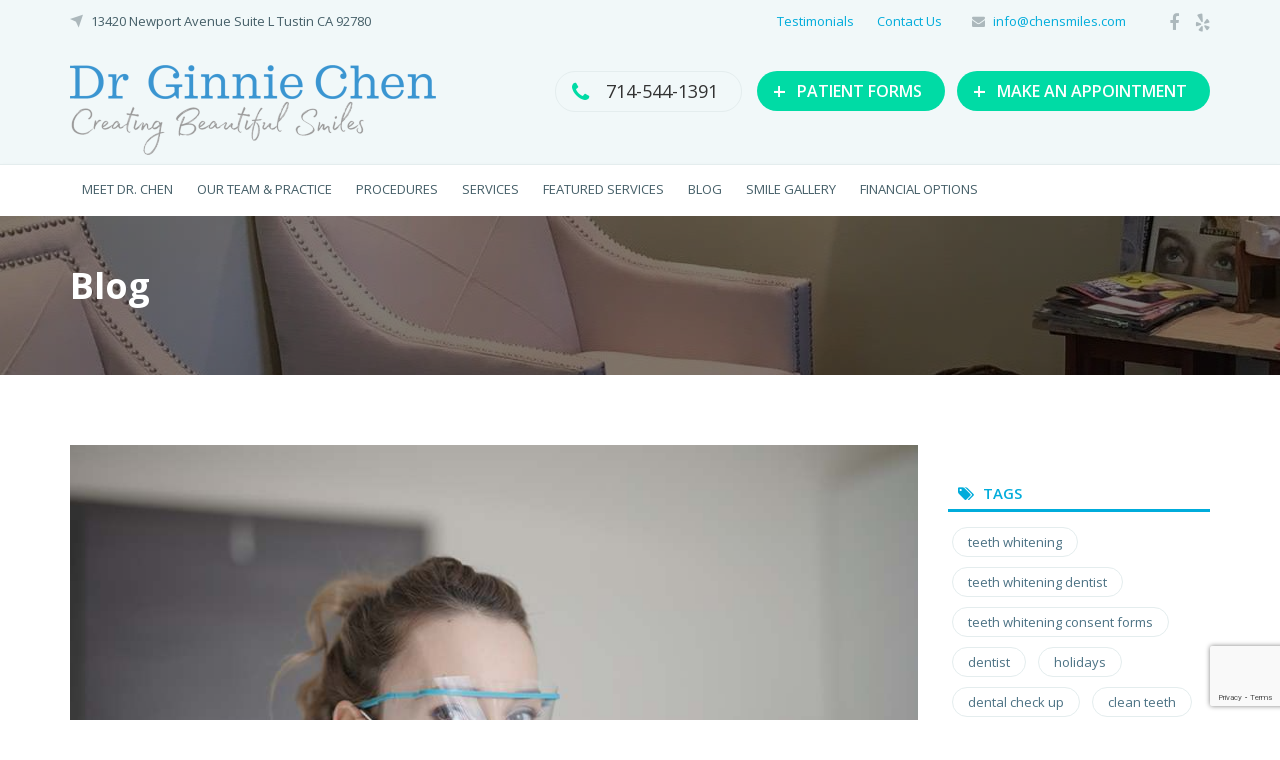

--- FILE ---
content_type: text/html; charset=UTF-8
request_url: http://www.ginniechendds.com/blog/tag/%20corona%20virus
body_size: 10415
content:

<!DOCTYPE html>
<html lang="en">

<head>

    <!-------------------- meta tags ------------------------>
    <title> corona virus | Blog | tag | Dr. Ginnie Chen  </title>
    <meta name="description" content=" corona virus Welcome to TUSTIN CALIFORNIA DENTIST DR. GINNIE CHEN. When you visit our Tustin, CA dental office, your smile is our top priority.Creating Beautiful Smiles.">
        	<link rel="canonical" href="http://www.ginniechendds.com/blog/tag/%20corona%20virus">
    <meta name="author" content="Ade-concept">
    <meta charset="UTF-8">
    <!--[if IE]><meta http-equiv='X-UA-Compatible' content='IE=edge,chrome=1,requiresActiveX=true'><![endif]-->
    <meta name="viewport" content="width=device-width, initial-scale=1">
    <meta name="robots" content="index, follow" />
            <meta property="og:title" content=" corona virus | Blog | tag | Dr. Ginnie Chen " />
        <meta property="og:type" content="website" />
        <meta property="og:image" content="http://www.ginniechendds.com/assets/media/on_page_element/logo-min.png" />
        <meta property="og:description" content=" corona virus Welcome to TUSTIN CALIFORNIA DENTIST DR. GINNIE CHEN. When you visit our Tustin, CA dental office, your smile is our top priority.Creating Beautiful Smiles." />
        <meta property="og:url" content="http://www.ginniechendds.com/blog/tag/%20corona%20virus">
        <meta property="og:site_name" content=" Dr. Ginnie Chen " />
        <!-- twitter -->
        <meta name="twitter:card" content="summary">
        <meta name="twitter:site" content="http://www.ginniechendds.com/">
        <meta name="twitter:title" content=" corona virus | Blog | tag | Dr. Ginnie Chen ">
        <meta name="twitter:description" content=" corona virus Welcome to TUSTIN CALIFORNIA DENTIST DR. GINNIE CHEN. When you visit our Tustin, CA dental office, your smile is our top priority.Creating Beautiful Smiles.">
        <meta name="twitter:image" content="http://www.ginniechendds.com/assets/media/on_page_element/logo-min.png">
        <meta name="twitter:url" content="http://www.ginniechendds.com/blog/tag/%20corona%20virus">
        <meta name="twitter:domain" content="http://www.ginniechendds.com/">
    

    
     
        <script type='application/ld+json'>
        {
            "@context": "http://www.schema.org",
            "@type": "Hospital",
            "name": "Ginne Chendds",
            "url": "http://www.ginniechendds.com/",
            "logo": "http://www.ginniechendds.com/assets/media/on_page_element/logo-min.png",
            "image": "http://www.ginniechendds.com/assets/media/portfolio/stage2.jpg",
            "address": {
                "@type": "PostalAddress",
                "streetAddress": "13420 Newport Avenue Suite L",
                "addressLocality": "Tustin",
                "addressRegion": "CA",
                "postalCode": "92780",
                "addressCountry": "United States"
            },
            "geo": {
                "@type": "GeoCoordinates",
                "latitude": "33.744476",
                "longitude": "-117.815285"
            },
            "hasMap": "https://goo.gl/maps/sXHbUyMJYbK2",
            "openingHours": "Mo, Tu, Th, Fr 08:00-05:00",
            "contactPoint": {
                "@type": "ContactPoint",
                "contactType": "Customer Support",
                "telephone": "+1(714) 544-1391"
            }
        }
    </script>

    <link rel="icon" href="http://www.ginniechendds.com/assets/media/on_page_element/favicon-32x321.png" type="image/x-icon">
    <!-------------------- meta tags ----------------------->

    <!----------------------------------- Stylesheet starts ------------------>
    <link rel="stylesheet" type="text/css" href="http://www.ginniechendds.com/application/views/themes/theme-1/assets/css/master.css" />

    <!----------------------------------- Stylesheet ends------------------>
    <script>
        var site_url = 'http://www.ginniechendds.com/';
        var base_url = 'http://www.ginniechendds.com/';
        var theme_url = 'http://www.ginniechendds.com/application/views/themes/theme-1/assets/';
    </script>
    <!-- Google tag (gtag.js) -->
<script async src="https://www.googletagmanager.com/gtag/js?id=G-LJGH768FLK"></script>
<script>
  window.dataLayer = window.dataLayer || [];
  function gtag(){dataLayer.push(arguments);}
  gtag('js', new Date());

  gtag('config', 'G-LJGH768FLK');
</script>

<!-- Google Tag Manager -->
<script>(function(w,d,s,l,i){w[l]=w[l]||[];w[l].push({'gtm.start':
new Date().getTime(),event:'gtm.js'});var f=d.getElementsByTagName(s)[0],
j=d.createElement(s),dl=l!='dataLayer'?'&l='+l:'';j.async=true;j.src=
'https://www.googletagmanager.com/gtm.js?id='+i+dl;f.parentNode.insertBefore(j,f);
})(window,document,'script','dataLayer','GTM-NWTKJMS');</script>
<!-- End Google Tag Manager -->

        <script type="text/javascript" src="//cdnjs.cloudflare.com/ajax/libs/jquery/3.2.1/jquery.min.js"></script>
    <script>
        jQuery(document).ready(function($) {
            $.post(
                'https://graph.facebook.com', {
                    id: 'http://www.ginniechendds.com/blog/tag/%20corona%20virus',
                    scrape: true
                },
                function(response) {
                    //console.log(response);
                }
            );
        });
    </script>
        <!-- Google Tag Manager -->
    <script>
        (function(w, d, s, l, i) {
            w[l] = w[l] || [];
            w[l].push({
                'gtm.start': new Date().getTime(),
                event: 'gtm.js'
            });
            var f = d.getElementsByTagName(s)[0],
                j = d.createElement(s),
                dl = l != 'dataLayer' ? '&l=' + l : '';
            j.async = true;
            j.src =
                'https://www.googletagmanager.com/gtm.js?id=' + i + dl;
            f.parentNode.insertBefore(j, f);
        })(window, document, 'script', 'dataLayer', 'GTM-NWTKJMS');
    </script>
    <!-- End Google Tag Manager -->
</head>

<body data-spy="scroll" data-target=".navbar">

    <!-- Google Tag Manager (noscript) -->
    <noscript><iframe src="https://www.googletagmanager.com/ns.html?id=GTM-NWTKJMS" height="0" width="0" style="display:none;visibility:hidden"></iframe></noscript>
    <!-- End Google Tag Manager (noscript) -->
    <div class="preloader" id="preloader">
        <img src="http://www.ginniechendds.com/application/views/themes/theme-1/assets/img/preloader.gif" alt="gif" title="gif" />
    </div>

    <!-- =========================
     TOP BAR
============================== -->

<div class="top-bar" id="top-bar">
    <div class="container">
        <div class="row">
            <!-- TOP BAR LEFT -->
            <div class="col-lg-6 col-md-6 col-sm-6 col-xs-6">
                <div class="top-bar-adress">
                                            <div itemscope itemtype="http://schema.org/LocalBusiness">
                            <a style="display: none;" itemprop="url" href="http://www.ginniechendds.com/">
                                <span itemprop="name">Dr Ginnie Chen</span>
                            </a>
                            <img style="display: none;" itemprop="image" src="http://www.ginniechendds.com/application/views/themes/theme-1/assets/img/logo.png" alt="Dr.ginnie chen" title="Dr.ginnie chen" />
                            <span style="display: none;" itemprop="telephone">714 544 1391</span>
                            <div itemprop="address" itemscope itemtype="http://schema.org/PostalAddress" onclick="window.open('https://maps.google.com/?cid=3716934960244218319')" style="cursor:pointer">
                                <i class="flaticon-navigation-arrow"></i>
                                <span itemprop="streetAddress">13420 Newport Avenue Suite L</span>
                                <span itemprop="addressLocality">Tustin</span>
                                <span itemprop="addressRegion">CA</span>
                                <span itemprop="postalCode">92780</span>
                            </div>
                        </div>
                </div>
            </div>

            <!-- TOP BAR RIGHT -->
            <div class="col-lg-6 col-md-6 col-sm-6 col-xs-6">
                <div class="top-bar-social">
                                            <a href="https://www.facebook.com/Ginnie-I-Chen-DDS-243266849048306/" target="_blank"><i class="fa fa-facebook"><span style="display: none;">facebook</span></i></a>
                                                                                    <a href="https://www.yelp.com/biz/ginnie-i-chen-dds-tustin" target="_blank"><i class="fa fa-yelp"><span style="display: none;">yelp</span></i></a>
                                    </div>
                <div class="top-bar-mail">
                    <i class="fa fa-envelope"></i> <a href="mailto:info@chensmiles.com">info@chensmiles.com</a>
                </div>
                        <div class="top-bar-link">
                <ul>
                    <li><a href="http://www.ginniechendds.com/testimonials">Testimonials</a></li>
                    <li><a href="http://www.ginniechendds.com/contact-us">Contact Us</a></li>
                </ul>
            </div>
            </div>
        </div>
    </div>
</div>
<!-- =========================
     END TOP BAR   
============================== -->


<!-- =========================
     HEADER
============================== -->
<div class="header" id="header">
    <div class="container">
        <div class="row">

            <!-- HEADER LOGO -->
            <div class="col-lg-4 col-md-4 col-sm-5 col-xs-12">
                <div class="header-logo">
                    <a href="http://www.ginniechendds.com/"><img src="http://www.ginniechendds.com/assets/media/on_page_element/logo-min.png" alt="Logo" title="Logo" />

                    </a>
                </div>
            </div>

            <!-- HEADER BUTTONS -->
            <div class="col-lg-8 col-md-8 col-sm-7 col-xs-12">
                <div class="header-button">
                    <a href="#bookform1" class="btn btn-default fancybox-2"><span class="plus">+</span> MAKE AN APPOINTMENT</a>
                </div>

                <div class="header-button">
                    <a href="http://www.ginniechendds.com/patient-form" class="fancybox-2 btn btn-default"><span class="plus">+</span> PATIENT FORMS</a>
                </div>

                <div class="header-phone">
                    <a href="tel:714-544-1391"><i class="fa fa-phone"></i> 714-544-1391</a>
                </div>
            </div>


        </div>
    </div>
</div>
<!-- =========================
     END HEADER
============================== -->


<!-- =========================
     MAIN MENU
============================== -->
<div class="top-menu" id="top-menu">
    <div class="container">
        <div class="row">
            <div class="col-lg-12 col-md-12 col-sm-12 col-xs-12">
                <div class="mobile-bar-cont">
                    <div class="top-menu-logo">
                        <a href="http://www.ginniechendds.com/"><img src="http://www.ginniechendds.com/assets/media/on_page_element/logo-min.png" alt="Logo" title="Logo" />

                        </a>
                    </div>
                    <div class="mobile-bar">
                        <div class="show-menu" id="show-menu">
                            <i class="fa fa-bars"></i>
                        </div>
                        <!--<div class="color-sw-open-1" id="color-sw-open-1">
                            <i class="fa fa-gear"></i>
			</div>-->
                    </div>
                </div>
                                                    <ul class="nav navbar-nav">
                                                                                    <li>
                                    <a href="http://www.ginniechendds.com/meet-dr-chen">Meet Dr. Chen</a>                                                                </li>
                                                                                        <li>
                                    <a href="http://www.ginniechendds.com/our-team-and-practice">Our Team & Practice</a>                                                                </li>
                                                                                        <li class="dropdown">
                                                                        <a href="http://www.ginniechendds.com/procedures" title="Procedures" data-target="#">Procedures</a>
                                                                                                                        <ul class="dropdown-menu with-bg" role="menu">
                                                                                                    <li class="dropdown"> <a href="http://www.ginniechendds.com/procedures/procedures-list/cleanings--prevention">Cleanings & Prevention</a>                                                                                                                    <ul class="dropdown-menu with-bg sub" role="menu">
                                                                                                                                    <li> <a href="http://www.ginniechendds.com/procedures/procedure-details/620/digital-x-rays">Digital X-Rays</a></li>
                                                                                                                                    <li> <a href="http://www.ginniechendds.com/procedures/procedure-details/621/fluoride-treatment">Fluoride Treatment</a></li>
                                                                                                                                    <li> <a href="http://www.ginniechendds.com/procedures/procedure-details/622/sealants">Sealants</a></li>
                                                                                                                                    <li> <a href="http://www.ginniechendds.com/procedures/procedure-details/623/dental-exams-cleanings">Dental Exams & Cleanings</a></li>
                                                                                                                                    <li> <a href="http://www.ginniechendds.com/procedures/procedure-details/624/dental-x-rays">Dental X-Rays</a></li>
                                                                                                                                    <li> <a href="http://www.ginniechendds.com/procedures/procedure-details/625/home-care">Home Care</a></li>
                                                                                                                            </ul>

                                                                                                                                                                </li>

                                                                                                    <li class="dropdown"> <a href="http://www.ginniechendds.com/procedures/procedures-list/cosmetic-dentistry-1">Cosmetic Dentistry</a>                                                                                                                    <ul class="dropdown-menu with-bg sub" role="menu">
                                                                                                                                    <li> <a href="http://www.ginniechendds.com/procedures/procedure-details/626/dental-implants">Dental Implants</a></li>
                                                                                                                                    <li> <a href="http://www.ginniechendds.com/procedures/procedure-details/627/composite-fillings">Composite Fillings</a></li>
                                                                                                                                    <li> <a href="http://www.ginniechendds.com/procedures/procedure-details/628/porcelain-crowns-caps">Porcelain Crowns (Caps)</a></li>
                                                                                                                                    <li> <a href="http://www.ginniechendds.com/procedures/procedure-details/629/porcelain-fixed-bridges">Porcelain Fixed Bridges</a></li>
                                                                                                                                    <li> <a href="http://www.ginniechendds.com/procedures/procedure-details/630/porcelain-veneers">Porcelain Veneers</a></li>
                                                                                                                                    <li> <a href="http://www.ginniechendds.com/procedures/procedure-details/631/tooth-whitening">Tooth Whitening</a></li>
                                                                                                                            </ul>

                                                                                                                                                                </li>

                                                                                                    <li class="dropdown"> <a href="http://www.ginniechendds.com/procedures/procedures-list/periodontal-disease">Periodontal Disease</a>                                                                                                                    <ul class="dropdown-menu with-bg sub" role="menu">
                                                                                                                                    <li> <a href="http://www.ginniechendds.com/procedures/procedure-details/632/diagnosis">Diagnosis</a></li>
                                                                                                                                    <li> <a href="http://www.ginniechendds.com/procedures/procedure-details/633/treatment">Treatment</a></li>
                                                                                                                                    <li> <a href="http://www.ginniechendds.com/procedures/procedure-details/634/maintenance">Maintenance</a></li>
                                                                                                                            </ul>

                                                                                                                                                                </li>

                                                                                                    <li class="dropdown"> <a href="http://www.ginniechendds.com/procedures/procedures-list/restorations">Restorations</a>                                                                                                                    <ul class="dropdown-menu with-bg sub" role="menu">
                                                                                                                                    <li> <a href="http://www.ginniechendds.com/procedures/procedure-details/635/dental-implants-1">Dental Implants</a></li>
                                                                                                                                    <li> <a href="http://www.ginniechendds.com/procedures/procedure-details/636/composite-fillings-1">Composite Fillings</a></li>
                                                                                                                                    <li> <a href="http://www.ginniechendds.com/procedures/procedure-details/637/crowns-caps">Crowns (Caps)</a></li>
                                                                                                                                    <li> <a href="http://www.ginniechendds.com/procedures/procedure-details/638/dentures--partial-dentures">Dentures & Partial Dentures</a></li>
                                                                                                                                    <li> <a href="http://www.ginniechendds.com/procedures/procedure-details/639/fixed-bridges">Fixed Bridges</a></li>
                                                                                                                                    <li> <a href="http://www.ginniechendds.com/procedures/procedure-details/640/root-canal-therapy">Root Canal Therapy</a></li>
                                                                                                                            </ul>

                                                                                                                                                                </li>

                                                                                                    <li class="dropdown"> <a href="http://www.ginniechendds.com/procedures/procedures-list/dental-implants">Dental Implants</a>                                                                                                                    <ul class="dropdown-menu with-bg sub" role="menu">
                                                                                                                                    <li> <a href="http://www.ginniechendds.com/procedures/procedure-details/641/full-arch-replacement">Full Arch Replacement</a></li>
                                                                                                                                    <li> <a href="http://www.ginniechendds.com/procedures/procedure-details/642/single-tooth-replacement">Single Tooth Replacement</a></li>
                                                                                                                                    <li> <a href="http://www.ginniechendds.com/procedures/procedure-details/643/multiple-teeth-replacement">Multiple Teeth Replacement</a></li>
                                                                                                                            </ul>

                                                                                                                                                                </li>

                                                                                                    <li class="dropdown"> <a href="http://www.ginniechendds.com/procedures/procedures-list/orthodontics">Orthodontics</a>                                                                                                                    <ul class="dropdown-menu with-bg sub" role="menu">
                                                                                                                                    <li> <a href="http://www.ginniechendds.com/procedures/procedure-details/644/damon-braces">Damon Braces</a></li>
                                                                                                                                    <li> <a href="http://www.ginniechendds.com/procedures/procedure-details/645/invisalign">Invisalign</a></li>
                                                                                                                            </ul>

                                                                                                                                                                </li>

                                                                                            </ul>

                                                                                                                                            </li>
                                                                                        <li class="dropdown">
                                                                        <a  title="Services" data-target="#">Services</a>
                                                                                                                        <ul class="dropdown-menu with-bg" role="menu">
                                                                                                    <li class="dropdown"> <a href="http://www.ginniechendds.com/services/services-list/lumineer-veneers-1">Lumineer Veneers</a>                                                    </li>

                                                                                                    <li class="dropdown"> <a href="http://www.ginniechendds.com/services/services-list/in-office-whitening-1">In Office Whitening</a>                                                    </li>

                                                                                                    <li class="dropdown"> <a href="http://www.ginniechendds.com/services/services-list/laser-dentistry-1">Laser Dentistry</a>                                                                                                                    <ul class="dropdown-menu with-bg sub" role="menu">
                                                                                                                                    <li> <a href="http://www.ginniechendds.com/services/services-details/646/laser-cavity-detection">Laser Cavity Detection</a></li>
                                                                                                                            </ul>

                                                                                                                                                                </li>

                                                                                            </ul>

                                                                                                                                            </li>
                                                                                        <li class="dropdown">
                                                                        <a  title="Featured Services" data-target="#">Featured Services</a>
                                                                                                                        <ul class="dropdown-menu with-bg" role="menu">
                                                                                                    <li class="dropdown"> <a href="http://www.ginniechendds.com/services/services-list/lumineer-veneers-1">Lumineer veneers</a>                                                    </li>

                                                                                                    <li class="dropdown"> <a href="http://www.ginniechendds.com/procedures/procedure-details/644/damon-braces">Damon braces</a>                                                    </li>

                                                                                                    <li class="dropdown"> <a href="http://www.ginniechendds.com/services/services-list/laser-dentistry-1">Laser Dentistry</a>                                                    </li>

                                                                                                    <li class="dropdown"> <a href="http://www.ginniechendds.com/procedures/procedure-details/645/invisalign">Invisalign</a>                                                    </li>

                                                                                                    <li class="dropdown"> <a href="http://www.ginniechendds.com/services/services-details/646/laser-cavity-detection">Laser Cavity Detection</a>                                                    </li>

                                                                                                    <li class="dropdown"> <a href="http://www.ginniechendds.com/services/services-list/in-office-whitening-1">In Office Whitening</a>                                                    </li>

                                                                                                    <li class="dropdown"> <a href="http://www.ginniechendds.com/financial-options">Financial Options</a>                                                    </li>

                                                                                            </ul>

                                                                                                                                            </li>
                                                                                        <li>
                                    <a href="http://www.ginniechendds.com/blog">Blog</a>                                                                </li>
                                                                                        <li class="dropdown">
                                                                        <a  title="Smile Gallery" data-target="#">Smile Gallery</a>
                                                                                                                        <ul class="dropdown-menu with-bg" role="menu">
                                                                                                    <li class="dropdown"> <a href="http://www.ginniechendds.com/smile-gallery/gallery-list/cosmetic-dentistry-2">Cosmetic Dentistry</a>                                                    </li>

                                                                                                    <li class="dropdown"> <a href="http://www.ginniechendds.com/smile-gallery/gallery-list/dental-implants-2">Dental Implants</a>                                                    </li>

                                                                                                    <li class="dropdown"> <a href="http://www.ginniechendds.com/smile-gallery/gallery-list/braces">Braces</a>                                                    </li>

                                                                                            </ul>

                                                                                                                                            </li>
                                                                                        <li>
                                    <a href="http://www.ginniechendds.com/financial-options">Financial Options</a>                                                                </li>
                                                </ul>
                
            </div>
        </div>
    </div>
</div>
<!-- =========================
     END MAIN MENU
============================== -->    <div class="page-title page-title-about bg-pattern" style="background: url(http://www.ginniechendds.com/assets/media/on_page_element/banner-14.jpg);">
    <div class="page-title-overlay">
        <div class="container">
            <h1> Blog</h1>
           
        </div>
    </div>
</div>
     
<div class="blog blog-2">
    <div class="container">
        <div class="row">
              
            <div class="blog-container col-lg-9 col-md-9 col-sm-9 col-xs-12">
                                   
                    <div class="row">
                        <div class="col-lg-12 col-md-12 col-sm-12 col-xs-12">
                            <div class="blog-item">
                                <div class="blog-item-image">
                                      	
                                    <img src="http://www.ginniechendds.com/assets/blog/images/post/new-normal-blog1.jpg" alt="We're open more hours!" title="We're open more hours!"  />
                                                                         <div class="blog-item-info">
                                        <div class="blog-item-date"><i class="fa fa-calendar-o"></i> Monday, September 14, 2020</div>
                                        <div class="blog-item-category"><i class="fa fa-folder-o"></i> Posted by: Dr. Ginnie Chen DDS</div>
                                    </div>
                                </div>
                                <div class="blog-item-desc">
                                <div class="blog-item-title"><h3><a href="http://www.ginniechendds.com/blog/articles/were-open-more-hours">We're open more hours!</a></h3></div>
                                    
                                    <div class="blog-item-text">
                                      With our new normal, I thought you might like to know we&#39;re open more hours. We have complied with all the CDC requirements as well as the recommendations.

We now ask our patient to call once they are in the parking lot. If your room is ready, we will tell you to come in. If we need a few ...                                    </div>
                                    <div class="blog-item-button"><a href="http://www.ginniechendds.com/blog/articles/were-open-more-hours" class="btn btn-primary-1">READ MORE</a></div>
                                </div>
                            </div>
                        </div>
                    </div>
                                
                <ul class="pagination">
                                    
                </ul>
                    
            </div>
            
            <div class="right-bar col-lg-3 col-md-3 col-sm-3 col-xs-12">
                <!--<div class="right-bar-categories">
                    <h3 class="right-bar-title"><i class="fa fa-folder-open"></i> CATEGORIES</h3>
                    <ul>
                                                    <li><a  href="http://www.ginniechendds.com/blog/category/blog">  Blog</a></li>
                                              </ul>
                </div>
                -->
               
                
                <div class="right-bar-calendar">
                    <input type="text" id="calendar" name="calendar" />
                </div>
                
                <div class="right-bar-tags">
                    <h3 class="right-bar-title"><i class="fa fa-tags"></i> tags</h3>
                       
                         				    				    						<a class="right-bar-tags-item" href="http://www.ginniechendds.com/blog/tag/teeth-whitening">teeth whitening</a>
				    				    						<a class="right-bar-tags-item" href="http://www.ginniechendds.com/blog/tag/teeth-whitening-dentist"> teeth whitening dentist </a>
				    				    						<a class="right-bar-tags-item" href="http://www.ginniechendds.com/blog/tag/teeth-whitening-consent-forms">teeth whitening consent forms</a>
				    				    						<a class="right-bar-tags-item" href="http://www.ginniechendds.com/blog/tag/dentist">dentist</a>
				    				    						<a class="right-bar-tags-item" href="http://www.ginniechendds.com/blog/tag/holidays"> holidays</a>
				    				    						<a class="right-bar-tags-item" href="http://www.ginniechendds.com/blog/tag/dental--check-up"> dental  check up</a>
				    				    						<a class="right-bar-tags-item" href="http://www.ginniechendds.com/blog/tag/clean-teeth"> clean teeth</a>
				    				    						<a class="right-bar-tags-item" href="http://www.ginniechendds.com/blog/tag/appointment"> appointment</a>
				    				    						<a class="right-bar-tags-item" href="http://www.ginniechendds.com/blog/tag/covid-19">covid-19</a>
				    				    						<a class="right-bar-tags-item" href="http://www.ginniechendds.com/blog/tag/corona"> corona</a>
				    				    						<a class="right-bar-tags-item" href="http://www.ginniechendds.com/blog/tag/corona-virus"> corona virus</a>
				    				    						<a class="right-bar-tags-item" href="http://www.ginniechendds.com/blog/tag/we-are-open"> we are open</a>
				    				    						<a class="right-bar-tags-item" href="http://www.ginniechendds.com/blog/tag/new-hours"> new hours</a>
				    				    				    				    						<a class="right-bar-tags-item" href="http://www.ginniechendds.com/blog/tag/national-children-dental-health-month">national children dental health month</a>
				    				    						<a class="right-bar-tags-item" href="http://www.ginniechendds.com/blog/tag/children"> children</a>
				    				    						<a class="right-bar-tags-item" href="http://www.ginniechendds.com/blog/tag/national-heart-month"> national heart month</a>
				    				    				    				    				    						<a class="right-bar-tags-item" href="http://www.ginniechendds.com/blog/tag/back-to-school">back to school</a>
				    				    						<a class="right-bar-tags-item" href="http://www.ginniechendds.com/blog/tag/kids-dental-check-up"> kids dental check up</a>
				    				    						<a class="right-bar-tags-item" href="http://www.ginniechendds.com/blog/tag/kids-teeth"> kids teeth</a>
				    				    				    				    						<a class="right-bar-tags-item" href="http://www.ginniechendds.com/blog/tag/bleeding-gums">bleeding gums</a>
				    				    						<a class="right-bar-tags-item" href="http://www.ginniechendds.com/blog/tag/teeth-cleaning"> teeth cleaning</a>
				    				    						<a class="right-bar-tags-item" href="http://www.ginniechendds.com/blog/tag/healthy-eating">healthy eating</a>
				    				    						<a class="right-bar-tags-item" href="http://www.ginniechendds.com/blog/tag/floss"> floss</a>
				    				    						<a class="right-bar-tags-item" href="http://www.ginniechendds.com/blog/tag/dental-care"> dental care</a>
				    				    						<a class="right-bar-tags-item" href="http://www.ginniechendds.com/blog/tag/tooth-brush">tooth brush</a>
				    				    						<a class="right-bar-tags-item" href="http://www.ginniechendds.com/blog/tag/manual-tooth-brush"> manual tooth brush</a>
				    				    						<a class="right-bar-tags-item" href="http://www.ginniechendds.com/blog/tag/electric-tooth-brush"> electric tooth brush</a>
				    				    						<a class="right-bar-tags-item" href="http://www.ginniechendds.com/blog/tag/halloween">halloween</a>
				    				    						<a class="right-bar-tags-item" href="http://www.ginniechendds.com/blog/tag/halloween-candy"> halloween candy</a>
				    				    						<a class="right-bar-tags-item" href="http://www.ginniechendds.com/blog/tag/candy"> candy</a>
				    				    						<a class="right-bar-tags-item" href="http://www.ginniechendds.com/blog/tag/tooth.-teeth"> tooth. teeth</a>
				    				    						<a class="right-bar-tags-item" href="http://www.ginniechendds.com/blog/tag/hallween-tooth-care"> hallween tooth care</a>
				    				    						<a class="right-bar-tags-item" href="http://www.ginniechendds.com/blog/tag/dental-health"> dental health</a>
				    				    						<a class="right-bar-tags-item" href="http://www.ginniechendds.com/blog/tag/chipped">chipped</a>
				    				    						<a class="right-bar-tags-item" href="http://www.ginniechendds.com/blog/tag/broken"> broken</a>
				    				    						<a class="right-bar-tags-item" href="http://www.ginniechendds.com/blog/tag/teeth"> teeth</a>
				    				    						<a class="right-bar-tags-item" href="http://www.ginniechendds.com/blog/tag/fix-teeth"> fix teeth</a>
				    				    						<a class="right-bar-tags-item" href="http://www.ginniechendds.com/blog/tag/fixed-chipped-tooth"> fixed chipped tooth</a>
				    				    				                     </div>
                
            </div>
            
        </div>
    </div>
</div>

    <style>
    .footer-item p {
        font-size: 12px;
        color: #fff;
        line-height: 23px;
    }

    .footer-copyright a {
        color: #acb8bc;
    }
</style>

<div class="footer">
    <div class="container">
        <div class="row">

            <div class="col-lg-6 col-md-6 col-sm-6 col-xs-12">
                <div class="row">

                    <!-- FOOTER ITEM 1 -->
                    <div class="col-lg-6 col-md-6 col-sm-6 col-xs-12 footer-item footer-item-1">
                        <h2 class="footer-title footer-title-line"> Ginnie Chen, DDS</h2>
                        <p> Dr. Ginnie Chen did her college undergraduate studies at UC San Diego. Her doctorate dental education was at Northwestern
			University in Chicago, where she received academic and clinical honors. Upon graduation, she received graduate honor awards
			from The Academy of General Dentistry and The American Association of Endodontics.</p>                    </div>

                    <!-- FOOTER ITEM 2 -->
                    <div class="col-lg-6 col-md-6 col-sm-6 col-xs-12 footer-item footer-item-2">
                        <h2 class="footer-title footer-title-line"><i class="fa fa-clock-o"></i> OPENING HOURS</h2>
                        <div class="opening-left">Monday<br />
Tuesday<br />
Wednesday<br />
Thursday<br />
Friday<br />
Saturday<br />
Sunday</div>

<div class="opening-right">8:00 am - 5:00 pm<br />
8:00 am - 5:00 pm<br />
Closed<br />
8:00 am - 5:00 pm<br />
8:00 am - 5:00 pm<br />
Closed<br />
Closed</div>                    </div>
                    <div class="col-lg-12 col-md-12 col-sm-12 col-xs-12 footer-copyright">
                        <div>
                            &copy; 2026 Ginnie Chen DDS, All rights reserved.</br>
                            <a href="http://www.inkrefuge.com/" target="_blank">Website by Ink Refuge</a>
                        </div>
                    </div>
                </div>
            </div>

            <!-- FOOTER ITEM 3 -->
            <div class="col-lg-3 col-md-3 col-sm-3 col-xs-12 footer-item footer-item-3" id="footer-item-3">
                                    <h2 class="footer-title"><i class="fa fa-map-marker"></i> CONTACTS</h2>
                    <div class="footer-item-3-location">
                        <div itemscope itemtype="http://schema.org/LocalBusiness">

                            <a style="display: none;" itemprop="url" href="http://www.ginniechendds.com/">
                                <span itemprop="name">Dr Ginnie Chen</span>
                            </a>
                            <img style="display: none;" itemprop="image" src="http://www.ginniechendds.com/application/views/themes/theme-1/assets/img/logo.png" alt="ginnie chen logo" title="ginnie chen logo" />
                            <span style="display: none;" itemprop="telephone">714 544 1391</span>
                            <div itemprop="address" itemscope itemtype="http://schema.org/PostalAddress" onclick="window.open('https://maps.google.com/?cid=3716934960244218319')" style="cursor:pointer">
                                <i class="flaticon-navigation-arrow"></i>
                                <span itemprop="streetAddress">13420 Newport Avenue Suite L</span>
                                <span itemprop="addressLocality">Tustin</span></br>
                                <span itemprop="addressRegion">CA</span>
                                <span itemprop="postalCode">92780</span>

                            </div>
                        </div>
                    </div>
                    <div class="footer-item-3-phone">
                        <a href="tel:714-544-1391"><i class="fa fa-phone"></i> 714-544-1391</a>
                    </div>
                    <div class="footer-item-3-mail">
                        <a href="mailto:info@chensmiles.com"><i class="fa fa-envelope"></i> info@chensmiles.com</a>
                    </div>
                                <div class="footer-item-3-socials">
                                            <a href="https://www.facebook.com/Ginnie-I-Chen-DDS-243266849048306/" target="_blank"><i class="fa fa-facebook"><span style="display: none;">facebook</span></i></a>
                                                                                    <a href="https://www.yelp.com/biz/ginnie-i-chen-dds-tustin" target="_blank"><i class="fa fa-yelp"><span style="display: none;">yelp</span></i></a>
                                    </div>
            </div>

            <!-- FOOTER ITEM 4 -->
            <!--<div class="col-lg-3 col-md-3 col-sm-3 col-xs-12 footer-item footer-item-4" id="footer-item-4">-->
            <div class="col-lg-3 col-md-3 col-sm-3 col-xs-12 footer-item footer-item-4" id="footer-item-4">
                <div id="map"></div>
            </div>

        </div>
    </div>
</div>
<!-- =========================
    END FOOTER
============================== -->

<!-- =========================
    POPUP FORMS
============================== -->
<div class="bookform bookform-1" id="bookform1">
    <div class="bookform-left">
        <h2 class="section-title"><span class="bold700">Book an appointment with Dr Ginnie Chen</span></h2>
        <div class="message"></div>
        <form method="post" id="make-appointment">
            <div class="row">
                <div class="col-lg-12 col-md-12 col-sm-12 col-xs-12 booking-form-item name">
                    <input type="text" name="form[name]" id="name" data-validation="required" placeholder="Your name *" />
                </div>
            </div>

            <div class="row">
                <div class="col-lg-12 col-md-12 col-sm-12 col-xs-12 booking-form-item phone">
                    <input type="text" name="form[phone]" id="phone" data-validation="required" placeholder="Phone *" />

                </div>
            </div>

            <div class="row">
                <div class="col-lg-12 col-md-12 col-sm-12 col-xs-12 booking-form-item email">
                    <input type="text" name="form[email]" data-validation="required" id="email" placeholder="E-mail *" />
                </div>
            </div>

            <div class="row">
                <div class="col-lg-12 col-md-12 col-sm-12 col-xs-12 booking-form-item address">
                    <textarea name="form[address]" id="address" placeholder="Address"></textarea>
                </div>
            </div>

            <div class="row">
                <div class="col-lg-12 col-md-12 col-sm-12 col-xs-12 booking-form-item zip">
                    <input type="text" name="form[Zip]" id="zip" placeholder="Zip/Postal"></textarea>
                </div>
            </div>

            <div class="row">
                <div class="col-lg-12 col-md-12 col-sm-12 col-xs-12 booking-form-item city">
                    <input type="text" name="form[city]" id="city" placeholder="City" />

                </div>
            </div>

            <div class="row">
                <div class="col-lg-12 col-md-12 col-sm-12 col-xs-12 booking-form-item state">
                    <input type="text" name="form[state]" id="state" placeholder="State/Province" />
                </div>
            </div>


            <div class="row">
                <div class="col-lg-12 col-md-12 col-sm-12 col-xs-12 booking-form-item current-patient">
                    <label>Are you a current patient?</label>
                    <div class="radio">
                        <label><input type="radio" name="form[current_patient]" id="current-patient" value="yes" checked /> Yes</label>
                    </div>
                    <div class="radio">
                        <label><input type="radio" name="form[current_patient]" id="current-patient" value="no" /> No</label>
                    </div>
                </div>
            </div>

            <div class="row">
                <div class="col-lg-12 col-md-12 col-sm-12 col-xs-12 booking-form-item state">
                    <!-- <label>Do you have dental Insurance?</label> -->
                    <textarea name="form[dental_insurance]" id="dental-insurance" placeholder="Do you have dental Insurance?"></textarea>
                </div>
            </div>



            <div class="row">
                <div class="col-lg-12 col-md-12 col-sm-12 col-xs-12 booking-form-item current-patient">
                    <label>Best time(s) to call?</label>
                    <div class="checkbox">
                        <label><input type="checkbox" name="form[times_to_call][]" id="current-patient" value="Morning" /> Morning</label>
                    </div>
                    <div class="checkbox">
                        <label><input type="checkbox" name="form[times_to_call][]" id="current-patient" value="Noon" /> Noon</label>
                    </div>
                    <div class="checkbox">
                        <label><input type="checkbox" name="form[times_to_call][]" id="current-patient" value="Afternoon" /> Afternoon</label>
                    </div>
                    <div class="checkbox">
                        <label><input type="checkbox" name="form[times_to_call][]" id="current-patient" value="Evening" /> Evening</label>
                    </div>
                </div>
            </div>

            <div class="row">
                <div class="col-lg-12 col-md-12 col-sm-12 col-xs-12 booking-form-item current-patient">
                    <label>Preferred day(s) of the week for an appointment?</label>
                    <div class="checkbox">
                        <label><input type="checkbox" name="form[days_for_appointment][]" id="current-patient" value="Any Day" /> Any Day</label>
                    </div>
                    <div class="checkbox">
                        <label><input type="checkbox" name="form[days_for_appointment][]" id="current-patient" value="Monday" /> Monday</label>
                    </div>
                    <div class="checkbox">
                        <label><input type="checkbox" name="form[days_for_appointment][]" id="current-patient" value="Tuesday" /> Tuesday</label>
                    </div>
                    <div class="checkbox">
                        <label><input type="checkbox" name="form[days_for_appointment][]" id="current-patient" value="Wednesday" /> Wednesday</label>
                    </div>
                    <div class="checkbox">
                        <label><input type="checkbox" name="form[days_for_appointment][]" id="current-patient" value="Thursday" /> Thursday</label>
                    </div>
                    <div class="checkbox">
                        <label><input type="checkbox" name="form[days_for_appointment][]" id="current-patient" value="Friday" /> Friday</label>
                    </div>
                </div>
            </div>
            <!-- <div class="row">
                        <div class="col-lg-6 col-md-6 col-sm-6 col-xs-12 booking-form-item date">
                            <input type="text" class="datepicker-f"  name="form[date]" id="datepicker1" name="date1" data-validation="required" placeholder="Date" />
                           
                        </div>
                        <div class="col-lg-6 col-md-6 col-sm-6 col-xs-12 booking-form-item time-f">
                            <input type="text" class="timepicker-f" name="form[time]" id="timepicker1" name="time1" data-validation="required" placeholder="Time" />
                          
                        </div>
                    </div>
                    
                    <div class="row">
                        <div class="col-lg-12 col-md-12 col-sm-12 col-xs-12 booking-form-item">
                            <textarea name="message1" name="form[message]"  id="message" placeholder="Your message.."></textarea>
                        </div>
                    </div> -->

            <div class="row">
                <div class="col-lg-12 col-md-12 col-sm-12 col-xs-12 booking-form-item address">
                    <textarea name="form[describe_appointment]" id="address" placeholder="Please describe the nature of your appointment"></textarea>
                </div>
            </div>

            <div class="row latest-row">
                <div class="col-lg-12 col-md-12 col-sm-12 col-xs-12 booking-form-item">
                    <!-- <button class="btn btn-primary">SUBMIT</button> -->
                    <button type="submit" class="g-recaptcha btn btn-primary" data-sitekey="6LeR5PAaAAAAAAvIpgMJqm1PeuWpgJ8-DciACN2a" data-callback="onAppoinmentSubmit">SUBMIT</button>


                </div>
            </div>

        </form>
    </div>


</div>
<!-- =========================
    END POPUP FORMS
============================== -->

<div class="totop" id="totop">
    <i class="fa fa-angle-up"></i>
</div>
<style type="text/css">
    #map {

        width: 100%;
        height: 500px;
    }
</style>
<!-- GOOGLE MAPS -->
<!--<script type="text/javascript" src="http://maps.googleapis.com/maps/api/js?key=AIzaSyC1N87a_NHjocaepKKcovPAYTMUkJBr9pQ&amp;language=en&amp;sensor=true"></script>-->

<!-- HTML5 shim and Respond.js IE8 support of HTML5 elements and media queries -->
<!--[if lt IE 9]>
	<script src="https://oss.maxcdn.com/libs/html5shiv/3.7.0/html5shiv.js"></script>
	<script src="https://oss.maxcdn.com/libs/respond.js/1.4.2/respond.min.js"></script>
<![endif]-->
<script type="text/javascript" src="https://maps.googleapis.com/maps/api/js?key=AIzaSyAQuwh9yAij0sQKAxlfWA2MoPyvFpVOdzU"></script>

<script type="text/javascript">
    var $lng = '-117.814949';
    var $lat = '33.744228';
    var iconUrl = 'http://www.ginniechendds.com/assets/media/locations/gmap-marker.png';
    var $link = 'https://maps.google.com/?cid=3716934960244218319';
    // When the window has finished loading create our google map below
    google.maps.event.addDomListener(window, 'load', init);

    function init() {
        // Basic options for a simple Google Map
        // For more options see: https://developers.google.com/maps/documentation/javascript/reference#MapOptions
        var mapOptions = {
            // How zoomed in you want the map to start at (always required)
            zoom: 11,
            scrollwheel: false,
            // The latitude and longitude to center the map (always required)
            center: new google.maps.LatLng($lat, $lng), // New York
            // How you would like to style the map. 
            // This is where you would paste any style found on Snazzy Maps.
            styles: [{
                "featureType": "all",
                "elementType": "geometry",
                "stylers": [{
                    "hue": "#0080ff"
                }, {
                    "saturation": "100"
                }]
            }, {
                "featureType": "administrative",
                "elementType": "all",
                "stylers": [{
                    "visibility": "on"
                }]
            }, {
                "featureType": "administrative.province",
                "elementType": "all",
                "stylers": [{
                    "visibility": "on"
                }]
            }, {
                "featureType": "administrative.locality",
                "elementType": "all",
                "stylers": [{
                    "visibility": "on"
                }]
            }, {
                "featureType": "administrative.neighborhood",
                "elementType": "all",
                "stylers": [{
                    "visibility": "off"
                }]
            }, {
                "featureType": "administrative.land_parcel",
                "elementType": "geometry",
                "stylers": [{
                    "visibility": "off"
                }]
            }, {
                "featureType": "landscape",
                "elementType": "all",
                "stylers": [{
                    "visibility": "on"
                }]
            }, {
                "featureType": "landscape.man_made",
                "elementType": "all",
                "stylers": [{
                    "visibility": "off"
                }]
            }, {
                "featureType": "landscape.natural.landcover",
                "elementType": "geometry",
                "stylers": [{
                    "visibility": "off"
                }]
            }, {
                "featureType": "landscape.natural.landcover",
                "elementType": "labels",
                "stylers": [{
                    "visibility": "off"
                }]
            }, {
                "featureType": "landscape.natural.terrain",
                "elementType": "geometry",
                "stylers": [{
                    "visibility": "off"
                }]
            }, {
                "featureType": "landscape.natural.terrain",
                "elementType": "labels",
                "stylers": [{
                    "visibility": "off"
                }]
            }, {
                "featureType": "poi",
                "elementType": "all",
                "stylers": [{
                    "visibility": "off"
                }]
            }, {
                "featureType": "poi.government",
                "elementType": "all",
                "stylers": [{
                    "visibility": "off"
                }]
            }, {
                "featureType": "poi.park",
                "elementType": "geometry",
                "stylers": [{
                    "visibility": "off"
                }]
            }, {
                "featureType": "poi.park",
                "elementType": "labels",
                "stylers": [{
                    "visibility": "off"
                }]
            }, {
                "featureType": "road",
                "elementType": "all",
                "stylers": [{
                    "visibility": "off"
                }]
            }, {
                "featureType": "road",
                "elementType": "geometry",
                "stylers": [{
                    "lightness": 50
                }, {
                    "visibility": "simplified"
                }]
            }, {
                "featureType": "road",
                "elementType": "labels",
                "stylers": [{
                    "visibility": "off"
                }]
            }, {
                "featureType": "transit",
                "elementType": "all",
                "stylers": [{
                    "visibility": "off"
                }]
            }]
        };
        // Get the HTML DOM element that will contain your map 
        // We are using a div with id="map" seen below in the <body>
        var mapElement = document.getElementById('map');
        // Create the Google Map using our element and options defined above
        var map = new google.maps.Map(mapElement, mapOptions);
        var c = $('#map1').length;
        if (c > 0) {
            var mapElement1 = document.getElementById('map1');
            var map1 = new google.maps.Map(mapElement1, mapOptions);
            var marker1 = new google.maps.Marker({
                position: new google.maps.LatLng($lat, $lng),
                map: map1,
                title: 'Dr Ginnie Chen',
                icon: iconUrl
            });
        }
        // Let's also add a marker while we're at it
        var marker = new google.maps.Marker({
            position: new google.maps.LatLng($lat, $lng),
            map: map,
            title: 'Dr Ginnie Chen',
            icon: iconUrl
        });

    }
</script>


    <!-------------------------------- scripts ---------------------->
    <link rel="stylesheet" type="text/css" href="http://www.ginniechendds.com/application/views/themes/theme-1/assets/css/responsive.css" />

    <link rel="stylesheet" type="text/css" href="http://www.ginniechendds.com/application/views/themes/theme-1/assets/css/home-video.css" />

    <!-- =========================
     SCRIPTS   
============================== -->
    <!-- JQUERY -->
    <script src="http://www.ginniechendds.com/application/views/themes/theme-1/assets/js/jquery-2.2.0.min.js"></script>

    <!-- BOOTSTRAP -->
    <script src="http://www.ginniechendds.com/application/views/themes/theme-1/assets/js/bootstrap.min.js"></script>

    <!-- SLIDER PRO -->
    <script src="http://www.ginniechendds.com/application/views/themes/theme-1/assets/js/jquery.sliderPro.min.js"></script>

    <!-- LIGHTBOX -->
    <script src="http://www.ginniechendds.com/application/views/themes/theme-1/assets/js/jquery.fancybox.pack.js"></script>

    <!-- CAROUSEL -->
    <script src="http://www.ginniechendds.com/application/views/themes/theme-1/assets/js/owl.carousel.js"></script>

    <!-- STAR RATING -->
    <script src="http://www.ginniechendds.com/application/views/themes/theme-1/assets/js/jquery.barrating.min.js"></script>

    <!-- ISOTOPE FILTER -->
    <script src="http://www.ginniechendds.com/application/views/themes/theme-1/assets/js/isotope.pkgd.min.js"></script>

    <!-- SCROLLSPY -->
    <script src="http://www.ginniechendds.com/application/views/themes/theme-1/assets/js/scrollspy.js"></script>

    <!-- DATEPICKER -->
    <script src="http://www.ginniechendds.com/application/views/themes/theme-1/assets/js/moment.js"></script>
    <script src="http://www.ginniechendds.com/application/views/themes/theme-1/assets/js/bootstrap-datetimepicker.min.js"></script>

    <!-- FORM VALIDATOR -->
    <script src="http://www.ginniechendds.com/application/views/themes/theme-1/assets/js/jquery.form-validator.js"></script>
    <script src="http://www.ginniechendds.com/application/views/themes/theme-1/assets/js/jquery.form.min.js"></script>
    <!-- SELECT STYLING -->
    <script src="http://www.ginniechendds.com/application/views/themes/theme-1/assets/js/jquery.selectBox.js"></script>

    <!-- CUSTOM SCRIPT -->
    <script src="http://www.ginniechendds.com/application/views/themes/theme-1/assets/js/theme.js"></script>

    <script type="text/javascript">
        jQuery(document).ready(function($) {
            // $('.close').click(function(){
            //     var mid = $(this).attr('data-vid');
            //     // var videoplayer = $('#'+mid).pause();
            //     var vid = document.getElementById(mid);
            //     vid.pause();
            // });
        });
    </script>
    <script src="https://www.google.com/recaptcha/api.js?render=6LeR5PAaAAAAAAvIpgMJqm1PeuWpgJ8-DciACN2a"></script>

    <script>
        function onContactSubmit() {

            grecaptcha.ready(function(e) {

                grecaptcha.execute('6LeR5PAaAAAAAAvIpgMJqm1PeuWpgJ8-DciACN2a', {
                    action: 'submit'
                }).then(function(token) {

                    // add token to form
                    jQuery('#contact-form').prepend('<input type="hidden" class="recaptcha" name="g-recaptcha-response" value="' + token + '">');
                    return new Promise(function(resolve, reject) {
                        var action = jQuery('#contact-form').attr('action');
                        jQuery('.status-msg').remove();
                        var $formData = jQuery('#contact-form').serialize();
                        jQuery.ajax({
                            url: site_url + "contact_us/contact_form_submit", // use controllername/function name
                            dataType: "json",
                            type: "POST",
                            data: $formData,
                            success: function(response) {

                                if (response.status_msg['class'] == "success") {

                                    jQuery('#contact-form input').val('');
                                    resolve();
                                    grecaptcha.reset();
                                    window.location.href = site_url + "contact_us/thank_you";
                                } else {
                                    jQuery('#contact-form').prepend('<div class="status-msg alert alert-danger contact_us-status' + response.status_msg['class'] + '">' + response.status_msg['msg'] + '</div>');
                                }
                            },
                            error: function() {
                                grecaptcha.reset();
                            }
                        }).done(function() {
                            setTimeout(function() {
                                jQuery('.recaptcha').remove();
                            }, 5000);

                        });
                        //e.preventDefault();	

                    });
                });
            });
        }

        function onAppoinmentSubmit() {

            grecaptcha.ready(function(e) {

                grecaptcha.execute('6LeR5PAaAAAAAAvIpgMJqm1PeuWpgJ8-DciACN2a', {
                    action: 'submit'
                }).then(function(token) {

                    // add token to form
                    jQuery('#make-appointment').prepend('<input type="hidden" class="recaptcha" name="g-recaptcha-response" value="' + token + '">');
                    return new Promise(function(resolve, reject) {
                        var action = jQuery('#make-appointment').attr('action');
                        jQuery('.status-msg').remove();
                        var $formData = jQuery('#make-appointment').serialize();
                        jQuery.ajax({
                            url: site_url + "home/make_an_appointment", // use controllername/function name
                            dataType: "json",
                            type: "POST",
                            data: $formData,
                            success: function(response) {

                                if (response.status_msg['class'] == "success") {

                                    jQuery('#make-appointment input').val('');
                                    resolve();
                                    grecaptcha.reset();
                                    window.location.href = site_url + "home/thank_you";
                                } else {
                                    jQuery('#make-appointment').prepend('<div class="status-msg alert alert-danger contact_us-status' + response.status_msg['class'] + '">' + response.status_msg['msg'] + '</div>');
                                }
                            },
                            error: function() {
                                grecaptcha.reset();
                            }
                        }).done(function() {
                            setTimeout(function() {
                                jQuery('.recaptcha').remove();
                            }, 5000);

                        });
                        //e.preventDefault();	

                    });
                });
            });
        }
    </script>
    <!-------------------------------------------------------------->
    <!-- Google Tag Manager (noscript) -->
<noscript><iframe src="https://www.googletagmanager.com/ns.html?id=GTM-NWTKJMS"
height="0" width="0" style="display:none;visibility:hidden"></iframe></noscript>
<!-- End Google Tag Manager (noscript) --></body>

</html>

--- FILE ---
content_type: text/html; charset=utf-8
request_url: https://www.google.com/recaptcha/api2/anchor?ar=1&k=6LeR5PAaAAAAAAvIpgMJqm1PeuWpgJ8-DciACN2a&co=aHR0cDovL3d3dy5naW5uaWVjaGVuZGRzLmNvbTo4MA..&hl=en&v=PoyoqOPhxBO7pBk68S4YbpHZ&size=invisible&anchor-ms=20000&execute-ms=30000&cb=dn0iynkb0r3f
body_size: 48652
content:
<!DOCTYPE HTML><html dir="ltr" lang="en"><head><meta http-equiv="Content-Type" content="text/html; charset=UTF-8">
<meta http-equiv="X-UA-Compatible" content="IE=edge">
<title>reCAPTCHA</title>
<style type="text/css">
/* cyrillic-ext */
@font-face {
  font-family: 'Roboto';
  font-style: normal;
  font-weight: 400;
  font-stretch: 100%;
  src: url(//fonts.gstatic.com/s/roboto/v48/KFO7CnqEu92Fr1ME7kSn66aGLdTylUAMa3GUBHMdazTgWw.woff2) format('woff2');
  unicode-range: U+0460-052F, U+1C80-1C8A, U+20B4, U+2DE0-2DFF, U+A640-A69F, U+FE2E-FE2F;
}
/* cyrillic */
@font-face {
  font-family: 'Roboto';
  font-style: normal;
  font-weight: 400;
  font-stretch: 100%;
  src: url(//fonts.gstatic.com/s/roboto/v48/KFO7CnqEu92Fr1ME7kSn66aGLdTylUAMa3iUBHMdazTgWw.woff2) format('woff2');
  unicode-range: U+0301, U+0400-045F, U+0490-0491, U+04B0-04B1, U+2116;
}
/* greek-ext */
@font-face {
  font-family: 'Roboto';
  font-style: normal;
  font-weight: 400;
  font-stretch: 100%;
  src: url(//fonts.gstatic.com/s/roboto/v48/KFO7CnqEu92Fr1ME7kSn66aGLdTylUAMa3CUBHMdazTgWw.woff2) format('woff2');
  unicode-range: U+1F00-1FFF;
}
/* greek */
@font-face {
  font-family: 'Roboto';
  font-style: normal;
  font-weight: 400;
  font-stretch: 100%;
  src: url(//fonts.gstatic.com/s/roboto/v48/KFO7CnqEu92Fr1ME7kSn66aGLdTylUAMa3-UBHMdazTgWw.woff2) format('woff2');
  unicode-range: U+0370-0377, U+037A-037F, U+0384-038A, U+038C, U+038E-03A1, U+03A3-03FF;
}
/* math */
@font-face {
  font-family: 'Roboto';
  font-style: normal;
  font-weight: 400;
  font-stretch: 100%;
  src: url(//fonts.gstatic.com/s/roboto/v48/KFO7CnqEu92Fr1ME7kSn66aGLdTylUAMawCUBHMdazTgWw.woff2) format('woff2');
  unicode-range: U+0302-0303, U+0305, U+0307-0308, U+0310, U+0312, U+0315, U+031A, U+0326-0327, U+032C, U+032F-0330, U+0332-0333, U+0338, U+033A, U+0346, U+034D, U+0391-03A1, U+03A3-03A9, U+03B1-03C9, U+03D1, U+03D5-03D6, U+03F0-03F1, U+03F4-03F5, U+2016-2017, U+2034-2038, U+203C, U+2040, U+2043, U+2047, U+2050, U+2057, U+205F, U+2070-2071, U+2074-208E, U+2090-209C, U+20D0-20DC, U+20E1, U+20E5-20EF, U+2100-2112, U+2114-2115, U+2117-2121, U+2123-214F, U+2190, U+2192, U+2194-21AE, U+21B0-21E5, U+21F1-21F2, U+21F4-2211, U+2213-2214, U+2216-22FF, U+2308-230B, U+2310, U+2319, U+231C-2321, U+2336-237A, U+237C, U+2395, U+239B-23B7, U+23D0, U+23DC-23E1, U+2474-2475, U+25AF, U+25B3, U+25B7, U+25BD, U+25C1, U+25CA, U+25CC, U+25FB, U+266D-266F, U+27C0-27FF, U+2900-2AFF, U+2B0E-2B11, U+2B30-2B4C, U+2BFE, U+3030, U+FF5B, U+FF5D, U+1D400-1D7FF, U+1EE00-1EEFF;
}
/* symbols */
@font-face {
  font-family: 'Roboto';
  font-style: normal;
  font-weight: 400;
  font-stretch: 100%;
  src: url(//fonts.gstatic.com/s/roboto/v48/KFO7CnqEu92Fr1ME7kSn66aGLdTylUAMaxKUBHMdazTgWw.woff2) format('woff2');
  unicode-range: U+0001-000C, U+000E-001F, U+007F-009F, U+20DD-20E0, U+20E2-20E4, U+2150-218F, U+2190, U+2192, U+2194-2199, U+21AF, U+21E6-21F0, U+21F3, U+2218-2219, U+2299, U+22C4-22C6, U+2300-243F, U+2440-244A, U+2460-24FF, U+25A0-27BF, U+2800-28FF, U+2921-2922, U+2981, U+29BF, U+29EB, U+2B00-2BFF, U+4DC0-4DFF, U+FFF9-FFFB, U+10140-1018E, U+10190-1019C, U+101A0, U+101D0-101FD, U+102E0-102FB, U+10E60-10E7E, U+1D2C0-1D2D3, U+1D2E0-1D37F, U+1F000-1F0FF, U+1F100-1F1AD, U+1F1E6-1F1FF, U+1F30D-1F30F, U+1F315, U+1F31C, U+1F31E, U+1F320-1F32C, U+1F336, U+1F378, U+1F37D, U+1F382, U+1F393-1F39F, U+1F3A7-1F3A8, U+1F3AC-1F3AF, U+1F3C2, U+1F3C4-1F3C6, U+1F3CA-1F3CE, U+1F3D4-1F3E0, U+1F3ED, U+1F3F1-1F3F3, U+1F3F5-1F3F7, U+1F408, U+1F415, U+1F41F, U+1F426, U+1F43F, U+1F441-1F442, U+1F444, U+1F446-1F449, U+1F44C-1F44E, U+1F453, U+1F46A, U+1F47D, U+1F4A3, U+1F4B0, U+1F4B3, U+1F4B9, U+1F4BB, U+1F4BF, U+1F4C8-1F4CB, U+1F4D6, U+1F4DA, U+1F4DF, U+1F4E3-1F4E6, U+1F4EA-1F4ED, U+1F4F7, U+1F4F9-1F4FB, U+1F4FD-1F4FE, U+1F503, U+1F507-1F50B, U+1F50D, U+1F512-1F513, U+1F53E-1F54A, U+1F54F-1F5FA, U+1F610, U+1F650-1F67F, U+1F687, U+1F68D, U+1F691, U+1F694, U+1F698, U+1F6AD, U+1F6B2, U+1F6B9-1F6BA, U+1F6BC, U+1F6C6-1F6CF, U+1F6D3-1F6D7, U+1F6E0-1F6EA, U+1F6F0-1F6F3, U+1F6F7-1F6FC, U+1F700-1F7FF, U+1F800-1F80B, U+1F810-1F847, U+1F850-1F859, U+1F860-1F887, U+1F890-1F8AD, U+1F8B0-1F8BB, U+1F8C0-1F8C1, U+1F900-1F90B, U+1F93B, U+1F946, U+1F984, U+1F996, U+1F9E9, U+1FA00-1FA6F, U+1FA70-1FA7C, U+1FA80-1FA89, U+1FA8F-1FAC6, U+1FACE-1FADC, U+1FADF-1FAE9, U+1FAF0-1FAF8, U+1FB00-1FBFF;
}
/* vietnamese */
@font-face {
  font-family: 'Roboto';
  font-style: normal;
  font-weight: 400;
  font-stretch: 100%;
  src: url(//fonts.gstatic.com/s/roboto/v48/KFO7CnqEu92Fr1ME7kSn66aGLdTylUAMa3OUBHMdazTgWw.woff2) format('woff2');
  unicode-range: U+0102-0103, U+0110-0111, U+0128-0129, U+0168-0169, U+01A0-01A1, U+01AF-01B0, U+0300-0301, U+0303-0304, U+0308-0309, U+0323, U+0329, U+1EA0-1EF9, U+20AB;
}
/* latin-ext */
@font-face {
  font-family: 'Roboto';
  font-style: normal;
  font-weight: 400;
  font-stretch: 100%;
  src: url(//fonts.gstatic.com/s/roboto/v48/KFO7CnqEu92Fr1ME7kSn66aGLdTylUAMa3KUBHMdazTgWw.woff2) format('woff2');
  unicode-range: U+0100-02BA, U+02BD-02C5, U+02C7-02CC, U+02CE-02D7, U+02DD-02FF, U+0304, U+0308, U+0329, U+1D00-1DBF, U+1E00-1E9F, U+1EF2-1EFF, U+2020, U+20A0-20AB, U+20AD-20C0, U+2113, U+2C60-2C7F, U+A720-A7FF;
}
/* latin */
@font-face {
  font-family: 'Roboto';
  font-style: normal;
  font-weight: 400;
  font-stretch: 100%;
  src: url(//fonts.gstatic.com/s/roboto/v48/KFO7CnqEu92Fr1ME7kSn66aGLdTylUAMa3yUBHMdazQ.woff2) format('woff2');
  unicode-range: U+0000-00FF, U+0131, U+0152-0153, U+02BB-02BC, U+02C6, U+02DA, U+02DC, U+0304, U+0308, U+0329, U+2000-206F, U+20AC, U+2122, U+2191, U+2193, U+2212, U+2215, U+FEFF, U+FFFD;
}
/* cyrillic-ext */
@font-face {
  font-family: 'Roboto';
  font-style: normal;
  font-weight: 500;
  font-stretch: 100%;
  src: url(//fonts.gstatic.com/s/roboto/v48/KFO7CnqEu92Fr1ME7kSn66aGLdTylUAMa3GUBHMdazTgWw.woff2) format('woff2');
  unicode-range: U+0460-052F, U+1C80-1C8A, U+20B4, U+2DE0-2DFF, U+A640-A69F, U+FE2E-FE2F;
}
/* cyrillic */
@font-face {
  font-family: 'Roboto';
  font-style: normal;
  font-weight: 500;
  font-stretch: 100%;
  src: url(//fonts.gstatic.com/s/roboto/v48/KFO7CnqEu92Fr1ME7kSn66aGLdTylUAMa3iUBHMdazTgWw.woff2) format('woff2');
  unicode-range: U+0301, U+0400-045F, U+0490-0491, U+04B0-04B1, U+2116;
}
/* greek-ext */
@font-face {
  font-family: 'Roboto';
  font-style: normal;
  font-weight: 500;
  font-stretch: 100%;
  src: url(//fonts.gstatic.com/s/roboto/v48/KFO7CnqEu92Fr1ME7kSn66aGLdTylUAMa3CUBHMdazTgWw.woff2) format('woff2');
  unicode-range: U+1F00-1FFF;
}
/* greek */
@font-face {
  font-family: 'Roboto';
  font-style: normal;
  font-weight: 500;
  font-stretch: 100%;
  src: url(//fonts.gstatic.com/s/roboto/v48/KFO7CnqEu92Fr1ME7kSn66aGLdTylUAMa3-UBHMdazTgWw.woff2) format('woff2');
  unicode-range: U+0370-0377, U+037A-037F, U+0384-038A, U+038C, U+038E-03A1, U+03A3-03FF;
}
/* math */
@font-face {
  font-family: 'Roboto';
  font-style: normal;
  font-weight: 500;
  font-stretch: 100%;
  src: url(//fonts.gstatic.com/s/roboto/v48/KFO7CnqEu92Fr1ME7kSn66aGLdTylUAMawCUBHMdazTgWw.woff2) format('woff2');
  unicode-range: U+0302-0303, U+0305, U+0307-0308, U+0310, U+0312, U+0315, U+031A, U+0326-0327, U+032C, U+032F-0330, U+0332-0333, U+0338, U+033A, U+0346, U+034D, U+0391-03A1, U+03A3-03A9, U+03B1-03C9, U+03D1, U+03D5-03D6, U+03F0-03F1, U+03F4-03F5, U+2016-2017, U+2034-2038, U+203C, U+2040, U+2043, U+2047, U+2050, U+2057, U+205F, U+2070-2071, U+2074-208E, U+2090-209C, U+20D0-20DC, U+20E1, U+20E5-20EF, U+2100-2112, U+2114-2115, U+2117-2121, U+2123-214F, U+2190, U+2192, U+2194-21AE, U+21B0-21E5, U+21F1-21F2, U+21F4-2211, U+2213-2214, U+2216-22FF, U+2308-230B, U+2310, U+2319, U+231C-2321, U+2336-237A, U+237C, U+2395, U+239B-23B7, U+23D0, U+23DC-23E1, U+2474-2475, U+25AF, U+25B3, U+25B7, U+25BD, U+25C1, U+25CA, U+25CC, U+25FB, U+266D-266F, U+27C0-27FF, U+2900-2AFF, U+2B0E-2B11, U+2B30-2B4C, U+2BFE, U+3030, U+FF5B, U+FF5D, U+1D400-1D7FF, U+1EE00-1EEFF;
}
/* symbols */
@font-face {
  font-family: 'Roboto';
  font-style: normal;
  font-weight: 500;
  font-stretch: 100%;
  src: url(//fonts.gstatic.com/s/roboto/v48/KFO7CnqEu92Fr1ME7kSn66aGLdTylUAMaxKUBHMdazTgWw.woff2) format('woff2');
  unicode-range: U+0001-000C, U+000E-001F, U+007F-009F, U+20DD-20E0, U+20E2-20E4, U+2150-218F, U+2190, U+2192, U+2194-2199, U+21AF, U+21E6-21F0, U+21F3, U+2218-2219, U+2299, U+22C4-22C6, U+2300-243F, U+2440-244A, U+2460-24FF, U+25A0-27BF, U+2800-28FF, U+2921-2922, U+2981, U+29BF, U+29EB, U+2B00-2BFF, U+4DC0-4DFF, U+FFF9-FFFB, U+10140-1018E, U+10190-1019C, U+101A0, U+101D0-101FD, U+102E0-102FB, U+10E60-10E7E, U+1D2C0-1D2D3, U+1D2E0-1D37F, U+1F000-1F0FF, U+1F100-1F1AD, U+1F1E6-1F1FF, U+1F30D-1F30F, U+1F315, U+1F31C, U+1F31E, U+1F320-1F32C, U+1F336, U+1F378, U+1F37D, U+1F382, U+1F393-1F39F, U+1F3A7-1F3A8, U+1F3AC-1F3AF, U+1F3C2, U+1F3C4-1F3C6, U+1F3CA-1F3CE, U+1F3D4-1F3E0, U+1F3ED, U+1F3F1-1F3F3, U+1F3F5-1F3F7, U+1F408, U+1F415, U+1F41F, U+1F426, U+1F43F, U+1F441-1F442, U+1F444, U+1F446-1F449, U+1F44C-1F44E, U+1F453, U+1F46A, U+1F47D, U+1F4A3, U+1F4B0, U+1F4B3, U+1F4B9, U+1F4BB, U+1F4BF, U+1F4C8-1F4CB, U+1F4D6, U+1F4DA, U+1F4DF, U+1F4E3-1F4E6, U+1F4EA-1F4ED, U+1F4F7, U+1F4F9-1F4FB, U+1F4FD-1F4FE, U+1F503, U+1F507-1F50B, U+1F50D, U+1F512-1F513, U+1F53E-1F54A, U+1F54F-1F5FA, U+1F610, U+1F650-1F67F, U+1F687, U+1F68D, U+1F691, U+1F694, U+1F698, U+1F6AD, U+1F6B2, U+1F6B9-1F6BA, U+1F6BC, U+1F6C6-1F6CF, U+1F6D3-1F6D7, U+1F6E0-1F6EA, U+1F6F0-1F6F3, U+1F6F7-1F6FC, U+1F700-1F7FF, U+1F800-1F80B, U+1F810-1F847, U+1F850-1F859, U+1F860-1F887, U+1F890-1F8AD, U+1F8B0-1F8BB, U+1F8C0-1F8C1, U+1F900-1F90B, U+1F93B, U+1F946, U+1F984, U+1F996, U+1F9E9, U+1FA00-1FA6F, U+1FA70-1FA7C, U+1FA80-1FA89, U+1FA8F-1FAC6, U+1FACE-1FADC, U+1FADF-1FAE9, U+1FAF0-1FAF8, U+1FB00-1FBFF;
}
/* vietnamese */
@font-face {
  font-family: 'Roboto';
  font-style: normal;
  font-weight: 500;
  font-stretch: 100%;
  src: url(//fonts.gstatic.com/s/roboto/v48/KFO7CnqEu92Fr1ME7kSn66aGLdTylUAMa3OUBHMdazTgWw.woff2) format('woff2');
  unicode-range: U+0102-0103, U+0110-0111, U+0128-0129, U+0168-0169, U+01A0-01A1, U+01AF-01B0, U+0300-0301, U+0303-0304, U+0308-0309, U+0323, U+0329, U+1EA0-1EF9, U+20AB;
}
/* latin-ext */
@font-face {
  font-family: 'Roboto';
  font-style: normal;
  font-weight: 500;
  font-stretch: 100%;
  src: url(//fonts.gstatic.com/s/roboto/v48/KFO7CnqEu92Fr1ME7kSn66aGLdTylUAMa3KUBHMdazTgWw.woff2) format('woff2');
  unicode-range: U+0100-02BA, U+02BD-02C5, U+02C7-02CC, U+02CE-02D7, U+02DD-02FF, U+0304, U+0308, U+0329, U+1D00-1DBF, U+1E00-1E9F, U+1EF2-1EFF, U+2020, U+20A0-20AB, U+20AD-20C0, U+2113, U+2C60-2C7F, U+A720-A7FF;
}
/* latin */
@font-face {
  font-family: 'Roboto';
  font-style: normal;
  font-weight: 500;
  font-stretch: 100%;
  src: url(//fonts.gstatic.com/s/roboto/v48/KFO7CnqEu92Fr1ME7kSn66aGLdTylUAMa3yUBHMdazQ.woff2) format('woff2');
  unicode-range: U+0000-00FF, U+0131, U+0152-0153, U+02BB-02BC, U+02C6, U+02DA, U+02DC, U+0304, U+0308, U+0329, U+2000-206F, U+20AC, U+2122, U+2191, U+2193, U+2212, U+2215, U+FEFF, U+FFFD;
}
/* cyrillic-ext */
@font-face {
  font-family: 'Roboto';
  font-style: normal;
  font-weight: 900;
  font-stretch: 100%;
  src: url(//fonts.gstatic.com/s/roboto/v48/KFO7CnqEu92Fr1ME7kSn66aGLdTylUAMa3GUBHMdazTgWw.woff2) format('woff2');
  unicode-range: U+0460-052F, U+1C80-1C8A, U+20B4, U+2DE0-2DFF, U+A640-A69F, U+FE2E-FE2F;
}
/* cyrillic */
@font-face {
  font-family: 'Roboto';
  font-style: normal;
  font-weight: 900;
  font-stretch: 100%;
  src: url(//fonts.gstatic.com/s/roboto/v48/KFO7CnqEu92Fr1ME7kSn66aGLdTylUAMa3iUBHMdazTgWw.woff2) format('woff2');
  unicode-range: U+0301, U+0400-045F, U+0490-0491, U+04B0-04B1, U+2116;
}
/* greek-ext */
@font-face {
  font-family: 'Roboto';
  font-style: normal;
  font-weight: 900;
  font-stretch: 100%;
  src: url(//fonts.gstatic.com/s/roboto/v48/KFO7CnqEu92Fr1ME7kSn66aGLdTylUAMa3CUBHMdazTgWw.woff2) format('woff2');
  unicode-range: U+1F00-1FFF;
}
/* greek */
@font-face {
  font-family: 'Roboto';
  font-style: normal;
  font-weight: 900;
  font-stretch: 100%;
  src: url(//fonts.gstatic.com/s/roboto/v48/KFO7CnqEu92Fr1ME7kSn66aGLdTylUAMa3-UBHMdazTgWw.woff2) format('woff2');
  unicode-range: U+0370-0377, U+037A-037F, U+0384-038A, U+038C, U+038E-03A1, U+03A3-03FF;
}
/* math */
@font-face {
  font-family: 'Roboto';
  font-style: normal;
  font-weight: 900;
  font-stretch: 100%;
  src: url(//fonts.gstatic.com/s/roboto/v48/KFO7CnqEu92Fr1ME7kSn66aGLdTylUAMawCUBHMdazTgWw.woff2) format('woff2');
  unicode-range: U+0302-0303, U+0305, U+0307-0308, U+0310, U+0312, U+0315, U+031A, U+0326-0327, U+032C, U+032F-0330, U+0332-0333, U+0338, U+033A, U+0346, U+034D, U+0391-03A1, U+03A3-03A9, U+03B1-03C9, U+03D1, U+03D5-03D6, U+03F0-03F1, U+03F4-03F5, U+2016-2017, U+2034-2038, U+203C, U+2040, U+2043, U+2047, U+2050, U+2057, U+205F, U+2070-2071, U+2074-208E, U+2090-209C, U+20D0-20DC, U+20E1, U+20E5-20EF, U+2100-2112, U+2114-2115, U+2117-2121, U+2123-214F, U+2190, U+2192, U+2194-21AE, U+21B0-21E5, U+21F1-21F2, U+21F4-2211, U+2213-2214, U+2216-22FF, U+2308-230B, U+2310, U+2319, U+231C-2321, U+2336-237A, U+237C, U+2395, U+239B-23B7, U+23D0, U+23DC-23E1, U+2474-2475, U+25AF, U+25B3, U+25B7, U+25BD, U+25C1, U+25CA, U+25CC, U+25FB, U+266D-266F, U+27C0-27FF, U+2900-2AFF, U+2B0E-2B11, U+2B30-2B4C, U+2BFE, U+3030, U+FF5B, U+FF5D, U+1D400-1D7FF, U+1EE00-1EEFF;
}
/* symbols */
@font-face {
  font-family: 'Roboto';
  font-style: normal;
  font-weight: 900;
  font-stretch: 100%;
  src: url(//fonts.gstatic.com/s/roboto/v48/KFO7CnqEu92Fr1ME7kSn66aGLdTylUAMaxKUBHMdazTgWw.woff2) format('woff2');
  unicode-range: U+0001-000C, U+000E-001F, U+007F-009F, U+20DD-20E0, U+20E2-20E4, U+2150-218F, U+2190, U+2192, U+2194-2199, U+21AF, U+21E6-21F0, U+21F3, U+2218-2219, U+2299, U+22C4-22C6, U+2300-243F, U+2440-244A, U+2460-24FF, U+25A0-27BF, U+2800-28FF, U+2921-2922, U+2981, U+29BF, U+29EB, U+2B00-2BFF, U+4DC0-4DFF, U+FFF9-FFFB, U+10140-1018E, U+10190-1019C, U+101A0, U+101D0-101FD, U+102E0-102FB, U+10E60-10E7E, U+1D2C0-1D2D3, U+1D2E0-1D37F, U+1F000-1F0FF, U+1F100-1F1AD, U+1F1E6-1F1FF, U+1F30D-1F30F, U+1F315, U+1F31C, U+1F31E, U+1F320-1F32C, U+1F336, U+1F378, U+1F37D, U+1F382, U+1F393-1F39F, U+1F3A7-1F3A8, U+1F3AC-1F3AF, U+1F3C2, U+1F3C4-1F3C6, U+1F3CA-1F3CE, U+1F3D4-1F3E0, U+1F3ED, U+1F3F1-1F3F3, U+1F3F5-1F3F7, U+1F408, U+1F415, U+1F41F, U+1F426, U+1F43F, U+1F441-1F442, U+1F444, U+1F446-1F449, U+1F44C-1F44E, U+1F453, U+1F46A, U+1F47D, U+1F4A3, U+1F4B0, U+1F4B3, U+1F4B9, U+1F4BB, U+1F4BF, U+1F4C8-1F4CB, U+1F4D6, U+1F4DA, U+1F4DF, U+1F4E3-1F4E6, U+1F4EA-1F4ED, U+1F4F7, U+1F4F9-1F4FB, U+1F4FD-1F4FE, U+1F503, U+1F507-1F50B, U+1F50D, U+1F512-1F513, U+1F53E-1F54A, U+1F54F-1F5FA, U+1F610, U+1F650-1F67F, U+1F687, U+1F68D, U+1F691, U+1F694, U+1F698, U+1F6AD, U+1F6B2, U+1F6B9-1F6BA, U+1F6BC, U+1F6C6-1F6CF, U+1F6D3-1F6D7, U+1F6E0-1F6EA, U+1F6F0-1F6F3, U+1F6F7-1F6FC, U+1F700-1F7FF, U+1F800-1F80B, U+1F810-1F847, U+1F850-1F859, U+1F860-1F887, U+1F890-1F8AD, U+1F8B0-1F8BB, U+1F8C0-1F8C1, U+1F900-1F90B, U+1F93B, U+1F946, U+1F984, U+1F996, U+1F9E9, U+1FA00-1FA6F, U+1FA70-1FA7C, U+1FA80-1FA89, U+1FA8F-1FAC6, U+1FACE-1FADC, U+1FADF-1FAE9, U+1FAF0-1FAF8, U+1FB00-1FBFF;
}
/* vietnamese */
@font-face {
  font-family: 'Roboto';
  font-style: normal;
  font-weight: 900;
  font-stretch: 100%;
  src: url(//fonts.gstatic.com/s/roboto/v48/KFO7CnqEu92Fr1ME7kSn66aGLdTylUAMa3OUBHMdazTgWw.woff2) format('woff2');
  unicode-range: U+0102-0103, U+0110-0111, U+0128-0129, U+0168-0169, U+01A0-01A1, U+01AF-01B0, U+0300-0301, U+0303-0304, U+0308-0309, U+0323, U+0329, U+1EA0-1EF9, U+20AB;
}
/* latin-ext */
@font-face {
  font-family: 'Roboto';
  font-style: normal;
  font-weight: 900;
  font-stretch: 100%;
  src: url(//fonts.gstatic.com/s/roboto/v48/KFO7CnqEu92Fr1ME7kSn66aGLdTylUAMa3KUBHMdazTgWw.woff2) format('woff2');
  unicode-range: U+0100-02BA, U+02BD-02C5, U+02C7-02CC, U+02CE-02D7, U+02DD-02FF, U+0304, U+0308, U+0329, U+1D00-1DBF, U+1E00-1E9F, U+1EF2-1EFF, U+2020, U+20A0-20AB, U+20AD-20C0, U+2113, U+2C60-2C7F, U+A720-A7FF;
}
/* latin */
@font-face {
  font-family: 'Roboto';
  font-style: normal;
  font-weight: 900;
  font-stretch: 100%;
  src: url(//fonts.gstatic.com/s/roboto/v48/KFO7CnqEu92Fr1ME7kSn66aGLdTylUAMa3yUBHMdazQ.woff2) format('woff2');
  unicode-range: U+0000-00FF, U+0131, U+0152-0153, U+02BB-02BC, U+02C6, U+02DA, U+02DC, U+0304, U+0308, U+0329, U+2000-206F, U+20AC, U+2122, U+2191, U+2193, U+2212, U+2215, U+FEFF, U+FFFD;
}

</style>
<link rel="stylesheet" type="text/css" href="https://www.gstatic.com/recaptcha/releases/PoyoqOPhxBO7pBk68S4YbpHZ/styles__ltr.css">
<script nonce="8T0UWh10EAY8SWV17jUEyQ" type="text/javascript">window['__recaptcha_api'] = 'https://www.google.com/recaptcha/api2/';</script>
<script type="text/javascript" src="https://www.gstatic.com/recaptcha/releases/PoyoqOPhxBO7pBk68S4YbpHZ/recaptcha__en.js" nonce="8T0UWh10EAY8SWV17jUEyQ">
      
    </script></head>
<body><div id="rc-anchor-alert" class="rc-anchor-alert"></div>
<input type="hidden" id="recaptcha-token" value="[base64]">
<script type="text/javascript" nonce="8T0UWh10EAY8SWV17jUEyQ">
      recaptcha.anchor.Main.init("[\x22ainput\x22,[\x22bgdata\x22,\x22\x22,\[base64]/[base64]/[base64]/bmV3IHJbeF0oY1swXSk6RT09Mj9uZXcgclt4XShjWzBdLGNbMV0pOkU9PTM/bmV3IHJbeF0oY1swXSxjWzFdLGNbMl0pOkU9PTQ/[base64]/[base64]/[base64]/[base64]/[base64]/[base64]/[base64]/[base64]\x22,\[base64]\\u003d\x22,\x22RUhcPcKWbGPDssK4X8OaacKaw5cyw6JTShwnQMOBwpLDmyo/[base64]/DtMObLMOET8OeFMKVQMK8aDjDlBjCqzfDqk3CksO8HwzDhlvDr8K9w4EgwrjDiQN/wpXDsMOXQsKFflFDaE0nw6RlU8KNwpfDjGVTEcKJwoAjw5MiDXzCgE1fe0ABADvCoXtXag3DsTDDk1Vow5/DnU5Fw4jCv8KpeWVFwoXCssKow5Fzw7l9w7R9UMOnwqzCkyzDmlfCnFVdw6TDmnDDl8Ktwro+wrk/Y8KWwq7CnMO+wqFzw4k4w7LDgBvCvjFSSA/[base64]/DmjRuwqd6N1TCvsKmw7jDlcOET2XCqCnCjMKVHsO4PXskwpzDqMOOwozClksuDcOKEsOAwpXCp2zCujXDo2/CmzLCmQdmAMKGGUV2ASIuwppKa8OMw6cvW8K/YzUSamLDjQbClMKyFi3CrAQmPcKrJVTDq8OdJWDDgcOJQcOwKhguw4nDmsOidTnCgMOqf0/Dh1s1wr9hwrpjwpYuwp4jwq81e3zDg3PDuMODJTcIMBTCkMKowrkFJUPCvcOqah3CuQvDscKOI8KCM8K0CMO2w6lUwqvDmHbCkhzDkjI/[base64]/wrkWw5YYwrDDpl9dQcKcG8KyeHfDqis7wofDqMOGwpAdwo9yTMKYw7tvw7MIwqcAQcKrw7nDjcKcBcKzGH/CoCtMwo3CrCbDssKdwrQfNcK6w6DCohEsBnTDhwJKK1HDu2djw7HCgsOYw69Wdhk/[base64]/CmVLCgMOIwoBLc2PCk8KdwpLCu8OPw6YNb8OKVgnDusO7NSdlw509XQNcQsKQMcKOQGjDjwIPblvCgltyw6N9F13DsMOTBMOjwr/DqEjCkcOSw7XDpMKCBiQwwpjCvsOxwqZtwp54H8KROMOIacKqw7Bfw7fDgB3DqMKxFzbDpzbCgcKpO0bDl8K2HcKtwo/CncOEw6wLwq1AcWnDnMOvIH4PwqPClwbCln3DmEkTOSx3wpfDk04wD1nDkETDrMOCcil8w6AmNk4eL8K1WcOtYF/CpUDClcOFw6gPw5t/e14pw5Uww6fDpRjCs0tBP8KOJCIawpNPPcKPIMOJw7nDqzJNwq4Tw6bChE7CoWfDpsO/[base64]/[base64]/CjE9AwqBJWQTDhQzDgsORw4HCo2TDnTvDl1MjbMK/wpXClMOCw7DCgS8Vw4HDs8ORVAnCqMOlw6TCjsOSSgonwqfCuCwyE3kLw7jDgcOwwoLCjBsVH1TDrkbDgMKjHsKJW1BEw63CqcKVN8KPwplJw4RiwrfCoXLCtG0/[base64]/wroywqPCtsKpWT8dw6AtdMKBUgjCp8OjLsKZTB9vw47DuyLDsMKMTU5xMcKUwq/[base64]/CvQF2w5B5QHxKMMKZwpVWwoHCucKBw7FZUcKLOsOzbMO0NC0RwpMPwprCucKcw63CgUrDuXFAXD0Tw4DCskIPw49fUMK2w7FvEcOlMxoHfkIbD8K1w7/[base64]/SmZrJcOSIcKhCgtjw5hKw6XCv8OnwqtuwrPCpTPDiTlNcyLCtj/Dn8KzwrF9wpzCjAXCqTI0wpbCu8KAw43CrA0Sw5DDgXjCksKOc8Kmw67Ds8OBwqDDgVUNwoJEw4/CkcO8A8OYw67CrD06Lg5qeMKSwqJXZR8vwoVoTMKUw7DCtcO+GRbDmMO5c8K8ZsKwGWAFwojCpMKQdWjCi8KRD3/CncKnUcKpwoskRGXChcK+wpHDtsOQQ8Ovw4wZw5JJHwkIMVFLw6jClcOvQFxbJcOfw7jCo8OGwqJOwqzDulBNPsOow5J7cjvCncKuw7fDp37DugvDrcKbw7h3eThzwo8+w4PDk8Klw49Iw4/[base64]/wo4Lw7RXwonCjsO6X8O7eiDDo8K9wqsBw4pPw7lNwrpUw4krw4Jfw5stH0daw6kDKGsVfhDCr30Fw77DsMKmw77CtsODSMO8HMKrw7RVwrxyKGHCjWhIK1Ysw5XDtRcDwr/DkcKdw4hoeiZVwpbCscKYTG3Cp8KZCcKlCXrDrW82Lj7DmcOVbEFiPMOtM2zDncK0K8KOXhPDmUAvw73DmsOONMOLwrbDqgbCocKrVU/CnUhEw6FTwolewoMGc8OUDVYieAM1w4kvAzLDksK+T8OFwrXDgMOrwpJWGybDjkjDpwdVcw3Do8OsHcKAwoQWWMKTM8KtR8OFwr8RT3oeLSfDkMK6wqoKw6bCl8OPwrFywq1twpkYFMOuwp1jQ8KXw6RmHDDDmERrcQXDqHnCqDV/[base64]/CiW3Cv3nDlzdjw6HCrcOXwoUWfMKFw6rCuCnCgMO1LgXDqMO7wqAhVh9gDMOqH05lw5xsY8O8wr3CnsK1B8K+w73DrMK5wrfCpBJCwpZLwoMGw5vCjsO7QU7CsAnCpMKlTSQXw4BHwo19OsKccAUmwrfCj8Oqw5FJCSgtRcKqb8KERsOcOR8Tw5kbw7B/[base64]/DhDVyX1hZXgPCvMKVSsOxYsKmw7/DsMOTwqhBbcOlYMKfw5bDqsOBwo3CkwY9OMOMOikZesKTw4scacK7cMKDw7nClcKbUBtVEGrCpMOBRMKfUmcJVGXDsMKqSmdfO3QNwrVtw5QlOMORwoYaw4DDoT1Dc3PDqcKAw7F+w6YCDjpHw5TDksKSS8KNRBHDpcKGw7jDl8Oxw77DuMKqw7rChn/Dl8OIwoInwqfDlMKkEULDtQd1d8O/wrHDkcOVw5kZw7pkcMK/w5hTHsO0asODwpnCpBsiwoXDo8O+CcKZw4FBAlgYwrZMw7fCp8OLwp/DpibCisKkMyrDisOpw5LDqkQ4wpFKwqBiSMK1w54NwqHDvQcTWwFvwqLDhEvCpH1bwoQmwpbCssK/E8KGw7AFw7B1LsOnw6hPwpYOw6zDtWzCusKIw4d5FiFhw5w2OgLDkj7DiVVCIFlmw759Dk9ZwqsbLsOjbMKvwrDDrS3DncKRwoDCmcK2wqdhbAfDs0AtwocMO8O+wqvClXRxI0DCicO8E8OYMRQDw6vCn3bCk2luwq9Ew77CscO/ZwtxY354ccOUfMKdXsKnw6/[base64]/[base64]/[base64]/wrjCvsKpwpJTw5HCv3nDpMOvdcO0w5sowobCmRDDhndzfkrCvsKkw5hVVUrCtn7ClcKWUF/CsAoQMXTDlgvDmMOTw740RXdrKcO1w5vCn19bw6jCoMKhw6wGwpc+w4oEwpoXGMKhwo3CtMO3w6wzFCRhf8KPaXzCs8OjUcOuw7U4w4ERw4FOREgKwrvCqMOAw6/DpQlzw4Jkw4Rgw4U2woLCuULCiSLDiMKlTibCqcOIdFPCssKzMXLDsMOPbXwrSnJjwoXDiRMcwoEsw6hmwoVdw7RRKwvCkXwWPcOmw7/CosOhWcKoajzDl3MVw4UMwrrCq8OebWhHw4LDgsOvD1bCm8OUw6PChkvClsKDw4AHasKnw7FBVRrDmMKvwqrDhTnCugzDncOxAGTCmMOEdlDDmcKQw4wWwrTChhN4wrDDqV/DoTnDmsOew6HDq0ERw7jDg8KwwoHDhX7CnsOzw77DqsO7XMK+Ew8dMMOFZmgBO1cvw5pmw4XDuADCmy3Ds8O9LinDvj/Cu8OCFsKDwpLDpsO3w60pw6LDp0/[base64]/[base64]/Cs8Ofwrw5w4LDvMOOw7JbOE0lTcOuw4jCkjHDhELDocKHIcKowoXDlmPDoMKYD8Kxw64sEB0id8Olw6pJKhTCqsOHDMKBw6DDrWAvGALCij03wowUw7LDsSbCvCIVwonDqsK6w643wr/CuiwzI8OvTW8ywrdATsKUUCDCkMKIXRXDmW0kwrFOVcK9LsOmw6k/[base64]/UC/DvsONw5RIw6knWhLCiyDCucKIwovCoMKfwoXDucKdwqvCoVXDiiRdCinCp3B6w4nDhsO8K2c2IR90w4PDqMOqw5wrYMOKaMOAN0o0wqfDlsOUwojCscKgHzjCmsKww7R0w7zCpkMwEsK5w5BtHSnDtMOpFcKgO1bCnkU2Sl9oYMOWesK2wrkGCsObw43CkRc9wp/Ci8Ozw4XDtsKnwpfCjsKNaMK5X8OEw6dyRsKww4tJPsOnw5jCpcK2ScOXwosSCcOswo59wrjCsMKMLMOqBQTDl0czPcKvw5U/w71tw7FCwqJLwo/Cp3dfQ8KpH8OLw54wwrzDjcO/MMK5UCbDmcKzw5zDhsKSwr0wBMK4w6/CukwAHcKgwo0tUUxkYsOawrlgPjxLwqsNwrJqwo3DosKkw5FXwrNjwo/CkSVRcMKgw7vClcOXw73DnxXCusKZN1UHwoM/NsKfw4JSL3DCnk7CtQgcwrrDunrDvnzClMKkXsOsw6J6wobCtgrCnEXDlMO/eQTDuMKzVsKmwp/Cn3VQJXLCq8OqYFDCkG1qw6bDmcKmaT7DksOlwqpDw7QpBsKodMKMWnvCmlTCqTtPw7FefVHCgMKdw4rCgsOpw4DDmcO8wpp2w7Fuw5/Ch8Oowq/[base64]/Ck0zCtMKpT8KTw6rCkMO1w5pOT0bCijnCksOQwrnDsCkZNChjwolWJMKMw6NBcMKlwqNGwpxRSsORHwdEwrPDlsKfIMOhw4xIYDTCqSvCpT3DoVotVR/Cq1vDmMOoU0RCw61QwpXCvWlYaxstY8KuHCHCnsOWRcOmwqVtW8OCw6Ixw4TDuMOMw68fw7Qww41dVcKcw64UBkfDkWd+wpYjw63CpsOGJC0ZecOnMxnDqFzCkg1kJDk3wqVhwpjCqhvDowjDtWBuwq/[base64]/TRTCoGDCp8KBw457wqVGw4l2UB04cwVaw4fClCDCpFhiYG4Tw5ETJlMTNcK9ZE1Xw6t3ICwow7UpfcKyLcKdXB7ClWnDiMKuwr7DvFvCg8KwJgg7QG/Cs8K2wq3CscKERMKUKsOow77DtE3DjsK4X03DucK6XMOAw6DDpcKOcSzCqnbDpmnDvMKBWcOWQsKMQ8Ouwo52DMODw7rDnsOqVxDDjwsLwpLDikoywoZDw5/DgcKfw6sNAcOlwpnCn27DkmDDlsKmPEFwQ8O/woHDrcKiKzZRw5TCq8OOwoJ2asKnw6LDkFdPw5LDoAkswr/DmDolwqtuHcK5wro/w4ZyUMOmZWjChRZDd8OEw5rCgcOWwqjDisOrw6xAcTDChsOxwrjCnjUWZcOYw7JAF8OGw4UXb8OZw4fDklBiw4BNwrzClidlL8OIwr3DjcOFLsKUwpTDscKEc8OpwozCvQdrdVcZXhTCrcOWw6lFMMKnKj9zwrHDgT/Dh03DinE3NMOEw58eA8Ovw5Q0wrDDoMOvFD/[base64]/CqcK1CMOyw7kQw4lUwq9Nwpl9wpzDhnHCkHjDozTDnC/CnxtpP8OpE8KrVRjDnS/DnhZ/JsKUwrTCr8KYw5c9UcONX8OiwoDCsMKFCErDhcOGwqNpwohGw5vCkMOabEzCucKfCsO4w4fCmcKTwrxUwpk8BwnDqMKbfk3CiDzCh3MfMW1Je8OMw4vCqmpHKnDCv8KJEsOYFMKQEB9rTRkADi7Dk2zDp8Oqwo/CmsKvwoM4w4jDpzvDuiPCo1vDsMOXw5/CmMKhwrkOw4d9PiteRmx9w6LDm3nDgSTCoTTCnsK2YQUmeAlawo0hw7ZxDcK8woVObHDDlsKdw7jCrcKaX8O/QsKsw5TCv8OqwrbDtjfCncOxw5HCisKwHW5owpDCqMORwpfDnSs7w4bDnMKGw67CryMNw6gPIsKrSR3Co8Kjw7oxRcO+fQbDomsmBUJrOMOXw7FqFifDv0DCpiBIHl13SzPDncKwwoLCp3fCsSYwNg5/[base64]/[base64]/CgcOIw49fw5bCncO6wpgnw53ChsOvw7PDtiRrw5fDqBnDqMKGFkbCkBzCmDDDkW4bLsKzBQjDujZIwpxuw79aw5bDo2wKw59WwrPDgMOQw7dNwo3CtsKENiotL8KoSMKYOsKewqXDgl/CqSTDggQxwpvDsRHDoklOSsKTw5DDoMO4w5rCncKIw57CgcOhQsK5wofDswjDshjDuMO6dsKNDsOTIDRFwqXDkWnDt8KJHcOZQcOCYHRyH8OIH8KxUjHDvzwGTsKKw73DnsOYw5/CgTZewr4rw7EBw7xxwrrChxLDgyoDw7vDqQbCncOSfw0tw61Bw44hwoc0QcKGwp4/OMK1wonDmcOyasK8TXMAw4TCisOGKjZQX0HCusKswo/CiC7DsUbDr8KVPi3Ds8OWw7fCs1MRdsOJwowsQ29NU8OrwobDuAnDrHM3woVVYsKJUzlVwofDmcO+VXccXArDjsK+Qn3DjwbDl8KYQMO2cEkfw5F/dsKDwoPCtxx8A8OZPsKzHnHCp8OxwrZ/[base64]/wogeeHFJJFdiLDbDqsKLMX4LwojCrsKyIsK9CVnCn1nCrQ4FcAPDucOcX8KTVsKAwpvDuGjDsTsiw7TDjC3ChMKfwqMMVsOAw7dDwqc5w6HDmMOkw7DDrsK4N8O3bVUPAMOTAVEtXMKUwq/DuQnCk8Ozwp/[base64]/ClcK9wopHwqfDqsKjw6zDtcKsEQkew7Ziw5gHCj5Sw7lYPMO4YcOSwqYlw4pmw7fCssOTwoMEG8OJwqbCsMKaYk/CqMKIE2xWw7QZAl7CncO2V8Owwq3DvsKiw5/[base64]/[base64]/[base64]/CmgM9H3d+w79Iwq52ZEtuZURXw5Iaw714w4PDhn4qCHDCocKHw5ZMw5o9w53CicKWwpfCnsKNVcOzThxow5hFwqN6w5Evw5sawqvDlGLDoW7ClMOewrZoNlVOwoLDlcKla8K/[base64]/DoCg8EA3Di8KZWcKmPMOAw44qCsO2bwrCjFUwwr/[base64]/DvldIO8KuZsOgTMKDRsKfUUPDlwrDqVPDoEPDpB/DpMOLw4sVw6FvwobCm8Kkw4rCi3dHw5kxA8KxwqjChMKrwq/Cpw8nZMKmfcKww78YCC3DosKfwqI/F8KUUsOTEmHDmsKhw7BAPFFXbxDCgz/DjMOwPADDnHlww4HCpDrCjBnDhcK/UW7DuiTDsMKZa2tBwrsrw6RAVcO1YwRSwqXCpCTCvMObBwzCrg/CgmtowqfCkRHDl8OiwoTCpBh8S8KnCcK2w7FqUsKpw70FW8KawoHCpgt8byViAU7Dtjd6wqwBa34WaRcWw7gHwpfDhTlBKcOCajPCiwXCsFHDo8KuYMOkw69ncBY/wpAWcFI9asOcW24PwpDDtwBcwq1hZ8KXLgUCJMOhw5nDtMOiwrzDgMO7aMO3wowsX8Kfw7fDmsODwprCj2EUBCnDokkywr/ClGjDqhYHwpUoFsOLwrzDk8KEw6fDlMOUF1rDuSUzw4LDmcOlJcOHw5w/[base64]/Csi/CmXlhccKew7wVW8KMwq4Sc1nDo8OMMydZK8KDwo/DtwLCtQseC25+w4HCtsOKesOxw4Fpwq9owrMtw4JIasKIw6/Ds8OyDCHDlcOgwpvCucO4M17Cg8KuwqDCu1XDrWvDucOYXBo4TcKqw4pcw7HDv1zDm8OgAsKiSz7Dv3DDnMO3HMOMNmoUw6YEQMOuwpsCI8OXLRAEwq3CscOhwrtxwqgXL0bDg0suwo7Dn8KBwojDmsKBwqlRPDLCrMKeB2sJwp3DosKzKxQ2BcOowp/CnhTDp8OZdGEDwr3Do8KoZsOsElfCkcKBw5nDtcKXw5DDj3NVw7h+YDRSw7hFVFBuHGXDqcOOJXzCjX/Co1PCisOvAk/Cl8KKKynChlPDnHpwDsOmwoPCkFbDmX48GUDDiEHDm8OawrM1ImcMKMOlWMKQwpPClsOCOBDDqinDn8KoFcOawo/Dn8KjZTfDpHbDvlxpwq7Cr8KvHMO4UGl/eX/DosKCFMOZcsK6V3fCs8K1L8KyWDnDgSDDq8OCGcKDwrd5wqPCkcORw7fDpDlJN0nCqEEPwp/CjMK9ccK/woLDgCzCm8Klw6zDr8K4J1zCl8OtI0Ulw6Y2HVnCjcOiw4vDkMO/and+w6Q9w7fDg1xew4Vsa2TCjz5Bw7jDlF3DvjDDrcOsbmHDr8KbwozDjcKRw6ESWnMSw7cPSsO4R8O4WkvCusK3w7TCisOgB8KXwrArOMKZwqHCvcK/wql1D8OWd8KhfyPCucOxwp8owqRNwqXDpgLCj8OSw4vDvADDhcKyw5jDo8KwO8Osb3lAw7DCjTwNXMKrwpPDp8Kpw6vChMKHesKzw7HDsMK4L8OLwpXDrMKlwpPDinIbK0crw5jClhjCukICw5AaDRZRwow/SMOGwpUjwq3DgsKBOMKMHmtkWH3CpcKNcQFDCMO0wqU+AMO9w4LDl0RhfcK4IcO+w7jDlT3DocOqw5V6JsOFw5zDmi1Cwo/DssOKwqUyRQ8NcMKaUSvCjnwNwpMKw4rCiADCqgLDhsKmw6cDwpnDuXPChMK5w5vCnizDq8KlbMKww61UWFXCgcK1EDVsw6BPw7fCrsKSw7/DtcOWYcKWwp9/QGHDn8O2RMO5eMOoZcOmw7/CtQDCosKgw4TCjnxlMEgkw713RxHDkcKSAW1yHH5Bw49gw7HCicKiATzCkcKwPEbDp8Ofw7TCqkfCpsKYe8KHbMKUwrpXwqwBw5TDrmHCnn3Ct8OMw5tFRXFbFsKnwqbDpnLDvcKtWzPDkT8SwoXCpcOLwqJCwqPCtMOvwpjDkR7DtGo5TU/Cvh4FIcKXTcO7w5dPSsKCZsKpBlwHw6/Cs8OwTDrCo8K2woIHf3DDncOuw6x1wqkPL8OZLcKhCivChWo/NcKrw6vClyNCdcK2PsOyw6MdesOBwoYZIEAHwpAwPnzDqsOcw6QYOBPDuloTLwTDm20nU8ODw5DCpwgbwpjDkMKfwoFTE8KkwrLDvMOqDsOyw6bDvyjDmhQFUsKywrI9w6RjKcKjwr8cYMOOw4TClG5fRjfDsAMLYl9Nw4nCj1LChcK1w4HDm3VlPcKCaB/Cs0vDsirDoATDrDnDhcK5wrLDvFRkwqo7FsOewpPCmmPDmsOiUMOPwr/DvyBmNVTClsOhw6jDlkcxGGjDm8K3aMKgw7V8wq7DtMKNfgjCuU7DuEDCvcKcwrbCpm82AcOiCsOCOcKLwqZSwpTCqhDDg8OZwogBL8KeOMKYVMKSQcKkw69dw6V8woZ0S8K+wo7Di8KbwolTwqvDocOLw5t6wrsnwpAHw6TDhFtuw6ASw7fDr8KTwp3CpTDCrRjCmA/DggbDvcOLwobDpsKRwr9oGAMYKE13fFTCgA3Do8O6w47DssK+RsKJw4lgah7CrmhxehvCmE4XQ8O5M8OwDDLClVrDgwrCglTDpBnCpMOxNHlwwq/Di8OwOnjCrMKzcsOPwr19wqLDicOqwrbCssO2w6PDlMO/MMK+En7DrMK3bHYPw4nDmibChMKNNsK8wqdDw5PDtsOAw6h6w7LCgyo3YcO0w4w9UEcBVzgJTmpvQsOWw4ZKVRjDo17CqxA/HGPCmcOAw59XZl1Awqkdbm16KQtTw4Rew70LwpQuw6fCuUHDpE/CslfCizHDsAhIEj0HV0PCpzJWDMOywp3DhTnCnMKrXMOeFcO7w5jDgcKsKsKyw4tGwoHCoQLDpMKecWBREwERw6U/[base64]/CsMO4EsO6w6J3dsKPKGERwrVew4M+SMKtQsKXUMO4BHYnworDo8O0eFZPe1tJQ3t+czPDuXYDCsOtUcO1wqHCr8K3bAUzbcOiBAEndcKWw4bDsyRJwoRqeRTDoFZwdHTDvMOUw4fDpMKiAwzCsWdcOivCsnjDncK1HVDCnEEwwqLCg8KZw5/DoDzDrGQgw4PDtMO2wq8gw4/CpcO9fMOhM8KOw4TCt8OlPTB1IGXCg8OoCcOEwqYqAcKECEPCpcO/K8KEATjDkFvCvMO6w6bChEDCr8KgS8OSw73CpgQ7Ih3CkAoKwr/DssKjZcOgR8KxJsKow7zDm3jCh8KawpfCscK0e0tGw4nCpcOiwq3ClxYAHMOsw6PCkUlDw6bDicK/w6bDq8OLwo/DqsKHOMOcwojDiEnDjWPDkjYmw7t0wrDCg24uwrXDiMKgwqnDgxtKWR8+GcKxacK6SsOQZ8KaVCxjw45tw44RwrVPCmXDvzwmGcKPC8Knwo0zwqjDhsKxX0jCn2V/w58/wrbCkFdOwqFgwrI9EGbDlURdBVtOw7TDtsOaCMKPLkjDqMO/wqhmw6LDtMOnLcKpwp5Tw5QwN0I8wolPFHzCvxfCiSXDrlzDlSTDkWQgw6DCgRnDjsKCw5nCmh7DsMOxSh8uwo1xw6x7w4/[base64]/TMOKw6DDkMODw6TCpyzDoyVAN8O+JsK5U8KgM8Oww7zDmH0Uwo/CjmF/[base64]/[base64]/Ck10PAsOyccOow7bDjwLCsGbDvUkww5rCvmc/wqvCnh13fDPDucOVwqMKw4tuNDHCijFcwonCiCUaCmTChMOdw5bDvmx8Z8KlwoYAw4/CtcOGwq3DpsO1YsO1wqQTecOHDMKZM8ObA151wqfCm8KnbcKaJhkcP8KrHmrDj8Opw758aCnDpgrCl23ChMK8w4/[base64]/CtsO5VB8de8OtYsO7wpjDp8OwPRjDssOHw7s/w5g3QijDsMKXZA/CuTN4w4HChsKdcMKmworCrUY8w5LDg8K2NMOeIMOowpQoDEXCrRc7RW1qwrjCqQQzI8Kuw4zCox7DoMOZwrM4Pw3Ct33Cp8Oqwo98Jktsw40YZWDCuj/DoMOtdQ9FwozCsTAnfHo3d1o0ShLDqhxCw58uw5d1LsKaw41XcsOaRMK4wollw7MifRNDw5TDs0hFw6Z2GcKfw7MXwq/Dpn3CpxsFf8OXw7xCwqNMXsOkwqrDmzXDvhXDqcKRw4fDlVRWTRppwoXDjwcbw5vCnyvChHXDkGMJwr94WcKww4Ytwrt5w6YmPsKGw5LCvMKyw71DSmbDv8OpZQcEAMOBecOYJB3DgsO7KMOdJgwsecKydznCh8OUw6/DtcOQABDChcO7wpHDlsKQCTEnw7DCgGHCuXJvw6QgG8KLw5AxwqY7ZcKRworDhynCjxg4wrbCrsKFFAnDisO0w64lJMKnRhzDiErDrcODw5rDmgXCucKwWhbDq2HDhldGccKNwqctw4Yhw5YXw5R6wqgMSFJTOHZjcsKEw6LDmsKXcU/Do2bCpcOnwoJpwr/[base64]/wp08JsOFw5XCicKqRlQww59VXDTCs8OvwpkJwowhwq/ChnbCn8KUHhHCqSR5aMOjfTDDuCgcRsKWw4NydFB1WsOXw44TJsKeEcK6GFxyFUjCmcOXSMOvVWPCj8O2HwrCkyLDuRRbw7HCmE1TVsOBwq3Cv38nIjwqw6vDj8Kva08QYsOVDcKCw7HDvGzDnMO/aMOTw68EwpTDtMK+w4fComnDuQ7CoMKfw7rCmmDCg0bCkMOuw6o4w65EwodsVU4xw7fDtMOqw5Y8wp3CisKXTMOwwoRvIcO1w6YFEUjCp1ciw7lewo4ow5Q/wqXCp8OGIwfCiUjDox/ChT/DnsOBwqLCm8OSSsO6UMOsX1JNw6htw4bCiU3DgMOlTsO0w6t+w6HDgh5FLiHDlhfCiiR2wr7DqWgiLz7CpsKtfkMWw4kMc8OaEi7DtBJMBcO5wpVPw7jDs8KyQjHDrcO2wotJDsKeWmrDoEFBwpZ0wod9GzZbwqzDjsOswo8nGjtJKBPCscK0A8K/SsOQw7hLEjYKwr0ew6/[base64]/DsMKJw7lsSMKTe8OTMxDCqcKFGlw4woNoHwkYRHfDmMK9woUCN2FwCsK7w7bCs1/DjMKmw40lw5VKwozDr8KRDmsedcONeznCjjDDsMOQw4UcFiPCq8K7a3zDu8Kjw4I+w7R/wqdgAm/[base64]/CpMO/wpsxw4fCo8K8dld9w45LXcOZek4Iwo8Bw7fDmAIDaWvCqWrCocKzw5cdTMOcwqxvw5wjw4bDmMKIdnFEwpXChW0UeMKcOMK/bMOSwprCmQsDYMKjwrnCocOzEmpRw5/[base64]/wqzCsSpRwqBNw4ggw6New4Y8BMObKVbDuEjChMOLfn/CrMKoworCocOrDSJ+w7/DlTJMSTXDuVrDvFoLwpRrwqzDk8O0Wj8fwq1WeMKUCk7Dtk9Ab8Omwq3DpgHCksKQwpMtSBHDtXRNOS3CmVE2w6TCiUtRw5TCjcO0ZmjCmcOMwqXDtjhbGmMlw5xhNXrDgUU1w5fDtcKtwqTCk0nClMO8MGjCu23DhnVXT1wcw58zQsKnAsKhw4/[base64]/Ds8KSw5DDmA18aHRuw4hHfcKQw6Q0eDTDtQHCtsOsw5HDo8Kfw7vCmsK3OVfDhMKQwp/CnHHCkcOCNnbCnsOAwonDn0jCiTIpwo8Bw6rDlcOKZlRiLnXCvsOzwqHChcKUasO0W8OXcMK0d8KrEsOFEyDCgQ8cFcKqwofChsKgwr3ClW49MMKTwrLDvcOQa3MmwqnDrcK/NF7CnnopTy3CpgYjccOYUxTDthAOX33CpcKxRSrCkGdOwql5OMOkesK5w7HDvMOOw4VbwoXCiRnCv8K2w4jChEZ7wq/CnMKkw4ZBwpVbNsO4w7MrGsOyWXgqwq3CncKcw4NJwr81wpLCj8Kwd8OvDsOzJ8KmBsK/[base64]/CmsKiBMKCXURcJFgXwpbChi1qw4jDicO4ecOHw5XDtGxCw6hQcsK/wrNaPzB9EiLCumPCq2hFecOJw7JQXMOywogOWSXCk2wow6/DpcKLFsKcVMKLd8OQwpnCgcKBwrtPwptWbMOwdm/Dlkxxw6TDlTLDoi8ww6kvJ8OZwoxPwpbDu8OgwoBdfBgTwozCucOOcFLCmsKJXMKnw4Myw5oPLMOFA8OjFMKvw6Mwd8OmEi3Co3MeZ0crw4PCuT4Cwr/[base64]/w6EoNH7CrsKlCsO7w7UhwrXCjcKdTMOsOX1Fwr4YHA9gw4/Dt1DCpxHCgMK5wrU4MHfCtcKNdsO4w6BoOWHCpsKVEsKgwoDCusOTQMOaAXkIEsO3CC0cw6/CpsKDD8K0w78dJMKXIEwkaUVXwrgdZMK0w6DCo2vCiD7CuAwFwqTCiMOYw6/CucO/[base64]/Dv8K5wo3DtMKRwpU4YApaCgohwqvCpWY1w5oif3PDknnDhcKtHMO0w5fDqyZbZEvCokXDkGPDjcO5EsKtw5DCvz3CkQnDksOOcVYeN8O5JsOgN30hKABKw7bCrnFsw5/CgMKKwr80w4PCpMKtw5orClkyAcOSw7nDvzt0OMOSSy0BLQcbwo1SI8KIwpzDiR9HGlZtCcK/woYAwoAHwp7CncOQw45eSsOZd8OxJSzDi8Osw7x/a8KREwJBSsOMNSPDjw8Nw4EqO8OqW8Oew45aIBUPXcKyICDDkANQXivDk3nClyRLbsOCw6LDt8K1TSR3wqsqwrlEw4UOXRw5wpcqwqjCnHzDn8KjH3IsN8OiGzo0wqAFZHMDEz0TSR4ZUMKTF8ORdsO2PgXCniDCtHRjwoQjTncEwrvDt8Ksw4/DlcKiJyzDtQZywpB4w5sSSMKETgLDk1Aod8OHB8KEw63Do8KHSFJ5NMOfHm9Vw7/ClWUIF2Z/Y29Sc2Ftb8KjbMOVwp8EP8KTPMORH8OwMMOeN8KeH8K5OsKAwrNOwp5ETsOWw6FdUjs6GEBUZ8KZWx1iIXBrwq/DucOgw5Fmw6B+w6ANwow9GAtnbVXCkMKbw6IcR33DjsOfdcKlw6zDs8OcX8OuXj/Cj3TDqzp0wqTCssKIXhHCpsOme8K0w5Egw4/DjgEdw6pNOH9XwqbDrE/DqMOiGcOhwpLDuMOHwpvDtz/Cg8OGC8OAwrImw7bDucKJw5XCkMO9fcKgAFcsbcKfEwTDkAnDl8KBO8O1wq/DtMO/ZiQ1wqHDhcKVwpcDw7fCgi/[base64]/NsKECsORScOxPsK2G3cwO8KPwq81w7fCgcKBw411PDXChMO/w6nCjjN5OBAswojCu3gLw6/DrijDksKpwr0DVgjCo8K0CS3DvcO/fX/Cli/CtQFrb8KFw5/DpcK3wql+K8OgccOhwpVrw6LChEgfScOvVsKnbi0zwr/Dh35MwocXGcKDDcO0FFzDshIvD8OTwqDCvCzCo8OMTcOLQlw3Bk8uw4ZzESnDjE4kw57DqULCk1xYCnDDkQ/DhcOcw6oYw7PDkcKVEMOiVCR/f8OjwpgVNQPDu8KYJcKRwpfClVJ7OcOCwq86WcKuw6o7LQpbwoxcw4DDg1lDbMOKw73DjcO7K8Oww65uwplhwph+w79fCCIMw5fDtMOxUxrCnDABWsOVPsO1CMKKw58jLSzDusOlw4PCssKgw4nDvx7CiTfDmy/Di2HCvDbCvMOXwq3DjVrChW1DSMKQwqTCnSfCtWHDmWsgwr8rwrnDjsKsw6PDlWMEc8Okw7LDgcKLecOXwq/[base64]/CjTtEwrEPEsKpwpTDlERFUmHDpxHDt0Jgw5TCshUsd8OcOjjCoTXCqztkfjTDpsKXw5dZasOoJMKlwoxhwpoVwoUdIE5Ywp7DocK0woLChG51wr7DtkQNNy1FJMONw5XCr0vCrykcwo3DtxE3Gwc/H8K4SmrCpMK4w4LDlsKFbXfDhhJWTMKvwpsteF7ClcKkwpF3OU4yUcO2w4bDkC7DjsO1wrcvZBXCnl9Bw61Xw6RPBcOvMyfDtVzDhcOewr4mw7NvMjrDjMKDakXDrsO/w7LCssKlZCp+UsK3wq/DhkI/fFIjwqEsGkvDqHPCmWN/Y8Oiw7cTw5HDu2jDp2fDpGbDk1PDj3TCssK6CsOPIQtDw6s7H2w7w4cLw7spLcK1MikENlh/Kj8IwpbCsWfDkg7CocKAwqIpwqUmwq/DnMOcw5ovUcOGwrLCuMOSAH/CnjfDl8KVwrB2wowow4ItKknCsUpZw7xNQl3Cg8KqGsOedTrClmwtY8OPwpkiQ1kuJcKHw4bCvS0ewqLDscK8wojDisOjGlhoXcK3w7/CpMO5RXzCvsOewrnDh3TDocOZw6LCncKPwoFjCBzChMOCUcOiWBHCpcKnwr3DlTcowq/ClGJnwrPDsCBrwp3Do8KJwopHw5IjwoLDscOZWsKwwpXDmgNHw69pwpMjw7LCrsKBw6IWw69eKcOgJjvDrV/Dp8K4w7g7w7s8w6AWw4w3U1tDNcKbM8Kpwr0vHW7DqQvDmcOrQVc3DsK8MSl+w6MBw7XDl8O4w6HCosKvLMKhbsOJTVrDmMKxD8KMwqrCnsO6J8KvwrnDnXLDj3HCpy7CtzBzC8KNBcOTVRbDs8KjDGUrw4PClz7CvSMmwqjDocKOw6oWwq/CqsOWL8KMHMK+BcODwqEBOCPCuV1sUCbChsOFWh80BcK8w4E/wrY4Q8OWw4tHwrd8wqNNV8OWK8Kjw5tFBC8kw75Xwp3DpsO9TcKgWyfCs8KRw5JAw7/DlMKkUsOWw4nDrcOKwrUIw4vChsO6N1rDrFYNwqzDpMOGe2p8csOCDmDDscKGwoRNw6rDlMKAwrUXwr3DoloWw4dWwpYHw6kKZjbCik/CnWDCkGrCuMO7clDCkGFSbMKqDiHCp8Oew4JKMhdwIm8dHMKXw47Co8O5bUbDuWBMSFk4I3rCuwUIRBIsHg00fMOXNn3DiMOjasKFwpfDk8KuXmo5VxbCscOaXcKGwrHDq2XDnh3DpMOdwqTCui9xIMOFw6TCv3rCnjTChsKNwovCn8OMSkhxOEbDslhIRj9DNMK/[base64]/ZcOVTcKsw4fCn8OVayMgb8Omw4bCphvDjMKaw6bDuMO8ScOsGy44XCIFw7DChXRgw4nDksKIwp98wpJOw7/CtBrCgMONQ8KKwqlpVTwHDcKswrIJw4DCmsOMwoxxU8K4GMO/GUHDrMKJwq/DuQjCvsKzYcO1eMO7NkZHSiovwohMw7UZw6jDgzLChCsODMOLRzfDhXEkR8OKwrjCmEpCw7fCiEhBARXCl3/Dh2lUw4ZFPsO+Qwotw5ceBjt6woDCjU/[base64]/wo/[base64]/[base64]/[base64]/Cq8OkwqArw6cifcOfw459dXMkRAxcw4tgZgnDlnYow5fDpMOWUV0sSsKZHMK/[base64]/AR5yw7vDgcORFl/[base64]/DksK+alZMIEI1LMOSwpzDo0TDusObw73CrSLDjMOgcXDDkR4Xw75DwrRpw5/CiMKawotXR8OQQAfDgwnCuEvCgUXDiAAtw4XDkMOVHyQrwrAMRMOVw5MiOcOpGFUmQMKtD8KAdsOVwoLCrFnCtXEsLcKpIyjCmMOdwp7CvnI9wrxGEMO8JsOOw77DjxVDw4/[base64]/DqMOTOTPDiMKvQXjCmcOWwpg0CiI9wqPDsUkbWMKwCsOEwqzDog7DiMKdR8KwwpLDnw1xPgjCgifCuMKGwrlswofCi8Okw6DDtjvDlsOew53CthIawo7Cmg/DkcKjBxNXJRrDjMO0VgHDq8KXwqE+wpTCtWY5wolBw6jCoVLCjMO8w53DscOSGsOVWMOIAMOtUsK5w4VzFcOow5zDsDJja8O9bMKwYsKVasOURx3CjMKAwpMcDiDChSjDsMOlw63CjWQVwolVwpTCmy7CuX5+wpDCvMKPw6jDtB96wrFjF8KmF8Onw4NdFsKwb0INw7/CgAPCkMKqwq0macKMfCAcwq4AwrgBKzfDvTE0w5w/w5djw5LCiUvCiklww4nDgA8OMlTCqChFw67CtRLCuVTDncK0fjxX\x22],null,[\x22conf\x22,null,\x226LeR5PAaAAAAAAvIpgMJqm1PeuWpgJ8-DciACN2a\x22,0,null,null,null,1,[21,125,63,73,95,87,41,43,42,83,102,105,109,121],[1017145,217],0,null,null,null,null,0,null,0,null,700,1,null,0,\[base64]/76lBhn6iwkZoQoZnOKMAhmv8xEZ\x22,0,0,null,null,1,null,0,0,null,null,null,0],\x22http://www.ginniechendds.com:80\x22,null,[3,1,1],null,null,null,1,3600,[\x22https://www.google.com/intl/en/policies/privacy/\x22,\x22https://www.google.com/intl/en/policies/terms/\x22],\x22XsP2jVzaSG3TmjTG8QuiaULhLlgoyLmyPGGK2PgNyeQ\\u003d\x22,1,0,null,1,1769032053401,0,0,[152,96],null,[203],\x22RC--YDcCBkIFX6elA\x22,null,null,null,null,null,\x220dAFcWeA6jaScXZGfqe8GWugWYxRI37O2qg8dYecuWWcSzFLhxN4iLX0gVRv6_b3iNWcKiEzOMVnRtzOYTVbNjZTpMMt2_sraVnQ\x22,1769114853516]");
    </script></body></html>

--- FILE ---
content_type: text/html; charset=utf-8
request_url: https://www.google.com/recaptcha/api2/anchor?ar=1&k=6LeR5PAaAAAAAAvIpgMJqm1PeuWpgJ8-DciACN2a&co=aHR0cDovL3d3dy5naW5uaWVjaGVuZGRzLmNvbTo4MA..&hl=en&v=PoyoqOPhxBO7pBk68S4YbpHZ&size=invisible&anchor-ms=20000&execute-ms=30000&cb=7a6gmsc9fija
body_size: 48696
content:
<!DOCTYPE HTML><html dir="ltr" lang="en"><head><meta http-equiv="Content-Type" content="text/html; charset=UTF-8">
<meta http-equiv="X-UA-Compatible" content="IE=edge">
<title>reCAPTCHA</title>
<style type="text/css">
/* cyrillic-ext */
@font-face {
  font-family: 'Roboto';
  font-style: normal;
  font-weight: 400;
  font-stretch: 100%;
  src: url(//fonts.gstatic.com/s/roboto/v48/KFO7CnqEu92Fr1ME7kSn66aGLdTylUAMa3GUBHMdazTgWw.woff2) format('woff2');
  unicode-range: U+0460-052F, U+1C80-1C8A, U+20B4, U+2DE0-2DFF, U+A640-A69F, U+FE2E-FE2F;
}
/* cyrillic */
@font-face {
  font-family: 'Roboto';
  font-style: normal;
  font-weight: 400;
  font-stretch: 100%;
  src: url(//fonts.gstatic.com/s/roboto/v48/KFO7CnqEu92Fr1ME7kSn66aGLdTylUAMa3iUBHMdazTgWw.woff2) format('woff2');
  unicode-range: U+0301, U+0400-045F, U+0490-0491, U+04B0-04B1, U+2116;
}
/* greek-ext */
@font-face {
  font-family: 'Roboto';
  font-style: normal;
  font-weight: 400;
  font-stretch: 100%;
  src: url(//fonts.gstatic.com/s/roboto/v48/KFO7CnqEu92Fr1ME7kSn66aGLdTylUAMa3CUBHMdazTgWw.woff2) format('woff2');
  unicode-range: U+1F00-1FFF;
}
/* greek */
@font-face {
  font-family: 'Roboto';
  font-style: normal;
  font-weight: 400;
  font-stretch: 100%;
  src: url(//fonts.gstatic.com/s/roboto/v48/KFO7CnqEu92Fr1ME7kSn66aGLdTylUAMa3-UBHMdazTgWw.woff2) format('woff2');
  unicode-range: U+0370-0377, U+037A-037F, U+0384-038A, U+038C, U+038E-03A1, U+03A3-03FF;
}
/* math */
@font-face {
  font-family: 'Roboto';
  font-style: normal;
  font-weight: 400;
  font-stretch: 100%;
  src: url(//fonts.gstatic.com/s/roboto/v48/KFO7CnqEu92Fr1ME7kSn66aGLdTylUAMawCUBHMdazTgWw.woff2) format('woff2');
  unicode-range: U+0302-0303, U+0305, U+0307-0308, U+0310, U+0312, U+0315, U+031A, U+0326-0327, U+032C, U+032F-0330, U+0332-0333, U+0338, U+033A, U+0346, U+034D, U+0391-03A1, U+03A3-03A9, U+03B1-03C9, U+03D1, U+03D5-03D6, U+03F0-03F1, U+03F4-03F5, U+2016-2017, U+2034-2038, U+203C, U+2040, U+2043, U+2047, U+2050, U+2057, U+205F, U+2070-2071, U+2074-208E, U+2090-209C, U+20D0-20DC, U+20E1, U+20E5-20EF, U+2100-2112, U+2114-2115, U+2117-2121, U+2123-214F, U+2190, U+2192, U+2194-21AE, U+21B0-21E5, U+21F1-21F2, U+21F4-2211, U+2213-2214, U+2216-22FF, U+2308-230B, U+2310, U+2319, U+231C-2321, U+2336-237A, U+237C, U+2395, U+239B-23B7, U+23D0, U+23DC-23E1, U+2474-2475, U+25AF, U+25B3, U+25B7, U+25BD, U+25C1, U+25CA, U+25CC, U+25FB, U+266D-266F, U+27C0-27FF, U+2900-2AFF, U+2B0E-2B11, U+2B30-2B4C, U+2BFE, U+3030, U+FF5B, U+FF5D, U+1D400-1D7FF, U+1EE00-1EEFF;
}
/* symbols */
@font-face {
  font-family: 'Roboto';
  font-style: normal;
  font-weight: 400;
  font-stretch: 100%;
  src: url(//fonts.gstatic.com/s/roboto/v48/KFO7CnqEu92Fr1ME7kSn66aGLdTylUAMaxKUBHMdazTgWw.woff2) format('woff2');
  unicode-range: U+0001-000C, U+000E-001F, U+007F-009F, U+20DD-20E0, U+20E2-20E4, U+2150-218F, U+2190, U+2192, U+2194-2199, U+21AF, U+21E6-21F0, U+21F3, U+2218-2219, U+2299, U+22C4-22C6, U+2300-243F, U+2440-244A, U+2460-24FF, U+25A0-27BF, U+2800-28FF, U+2921-2922, U+2981, U+29BF, U+29EB, U+2B00-2BFF, U+4DC0-4DFF, U+FFF9-FFFB, U+10140-1018E, U+10190-1019C, U+101A0, U+101D0-101FD, U+102E0-102FB, U+10E60-10E7E, U+1D2C0-1D2D3, U+1D2E0-1D37F, U+1F000-1F0FF, U+1F100-1F1AD, U+1F1E6-1F1FF, U+1F30D-1F30F, U+1F315, U+1F31C, U+1F31E, U+1F320-1F32C, U+1F336, U+1F378, U+1F37D, U+1F382, U+1F393-1F39F, U+1F3A7-1F3A8, U+1F3AC-1F3AF, U+1F3C2, U+1F3C4-1F3C6, U+1F3CA-1F3CE, U+1F3D4-1F3E0, U+1F3ED, U+1F3F1-1F3F3, U+1F3F5-1F3F7, U+1F408, U+1F415, U+1F41F, U+1F426, U+1F43F, U+1F441-1F442, U+1F444, U+1F446-1F449, U+1F44C-1F44E, U+1F453, U+1F46A, U+1F47D, U+1F4A3, U+1F4B0, U+1F4B3, U+1F4B9, U+1F4BB, U+1F4BF, U+1F4C8-1F4CB, U+1F4D6, U+1F4DA, U+1F4DF, U+1F4E3-1F4E6, U+1F4EA-1F4ED, U+1F4F7, U+1F4F9-1F4FB, U+1F4FD-1F4FE, U+1F503, U+1F507-1F50B, U+1F50D, U+1F512-1F513, U+1F53E-1F54A, U+1F54F-1F5FA, U+1F610, U+1F650-1F67F, U+1F687, U+1F68D, U+1F691, U+1F694, U+1F698, U+1F6AD, U+1F6B2, U+1F6B9-1F6BA, U+1F6BC, U+1F6C6-1F6CF, U+1F6D3-1F6D7, U+1F6E0-1F6EA, U+1F6F0-1F6F3, U+1F6F7-1F6FC, U+1F700-1F7FF, U+1F800-1F80B, U+1F810-1F847, U+1F850-1F859, U+1F860-1F887, U+1F890-1F8AD, U+1F8B0-1F8BB, U+1F8C0-1F8C1, U+1F900-1F90B, U+1F93B, U+1F946, U+1F984, U+1F996, U+1F9E9, U+1FA00-1FA6F, U+1FA70-1FA7C, U+1FA80-1FA89, U+1FA8F-1FAC6, U+1FACE-1FADC, U+1FADF-1FAE9, U+1FAF0-1FAF8, U+1FB00-1FBFF;
}
/* vietnamese */
@font-face {
  font-family: 'Roboto';
  font-style: normal;
  font-weight: 400;
  font-stretch: 100%;
  src: url(//fonts.gstatic.com/s/roboto/v48/KFO7CnqEu92Fr1ME7kSn66aGLdTylUAMa3OUBHMdazTgWw.woff2) format('woff2');
  unicode-range: U+0102-0103, U+0110-0111, U+0128-0129, U+0168-0169, U+01A0-01A1, U+01AF-01B0, U+0300-0301, U+0303-0304, U+0308-0309, U+0323, U+0329, U+1EA0-1EF9, U+20AB;
}
/* latin-ext */
@font-face {
  font-family: 'Roboto';
  font-style: normal;
  font-weight: 400;
  font-stretch: 100%;
  src: url(//fonts.gstatic.com/s/roboto/v48/KFO7CnqEu92Fr1ME7kSn66aGLdTylUAMa3KUBHMdazTgWw.woff2) format('woff2');
  unicode-range: U+0100-02BA, U+02BD-02C5, U+02C7-02CC, U+02CE-02D7, U+02DD-02FF, U+0304, U+0308, U+0329, U+1D00-1DBF, U+1E00-1E9F, U+1EF2-1EFF, U+2020, U+20A0-20AB, U+20AD-20C0, U+2113, U+2C60-2C7F, U+A720-A7FF;
}
/* latin */
@font-face {
  font-family: 'Roboto';
  font-style: normal;
  font-weight: 400;
  font-stretch: 100%;
  src: url(//fonts.gstatic.com/s/roboto/v48/KFO7CnqEu92Fr1ME7kSn66aGLdTylUAMa3yUBHMdazQ.woff2) format('woff2');
  unicode-range: U+0000-00FF, U+0131, U+0152-0153, U+02BB-02BC, U+02C6, U+02DA, U+02DC, U+0304, U+0308, U+0329, U+2000-206F, U+20AC, U+2122, U+2191, U+2193, U+2212, U+2215, U+FEFF, U+FFFD;
}
/* cyrillic-ext */
@font-face {
  font-family: 'Roboto';
  font-style: normal;
  font-weight: 500;
  font-stretch: 100%;
  src: url(//fonts.gstatic.com/s/roboto/v48/KFO7CnqEu92Fr1ME7kSn66aGLdTylUAMa3GUBHMdazTgWw.woff2) format('woff2');
  unicode-range: U+0460-052F, U+1C80-1C8A, U+20B4, U+2DE0-2DFF, U+A640-A69F, U+FE2E-FE2F;
}
/* cyrillic */
@font-face {
  font-family: 'Roboto';
  font-style: normal;
  font-weight: 500;
  font-stretch: 100%;
  src: url(//fonts.gstatic.com/s/roboto/v48/KFO7CnqEu92Fr1ME7kSn66aGLdTylUAMa3iUBHMdazTgWw.woff2) format('woff2');
  unicode-range: U+0301, U+0400-045F, U+0490-0491, U+04B0-04B1, U+2116;
}
/* greek-ext */
@font-face {
  font-family: 'Roboto';
  font-style: normal;
  font-weight: 500;
  font-stretch: 100%;
  src: url(//fonts.gstatic.com/s/roboto/v48/KFO7CnqEu92Fr1ME7kSn66aGLdTylUAMa3CUBHMdazTgWw.woff2) format('woff2');
  unicode-range: U+1F00-1FFF;
}
/* greek */
@font-face {
  font-family: 'Roboto';
  font-style: normal;
  font-weight: 500;
  font-stretch: 100%;
  src: url(//fonts.gstatic.com/s/roboto/v48/KFO7CnqEu92Fr1ME7kSn66aGLdTylUAMa3-UBHMdazTgWw.woff2) format('woff2');
  unicode-range: U+0370-0377, U+037A-037F, U+0384-038A, U+038C, U+038E-03A1, U+03A3-03FF;
}
/* math */
@font-face {
  font-family: 'Roboto';
  font-style: normal;
  font-weight: 500;
  font-stretch: 100%;
  src: url(//fonts.gstatic.com/s/roboto/v48/KFO7CnqEu92Fr1ME7kSn66aGLdTylUAMawCUBHMdazTgWw.woff2) format('woff2');
  unicode-range: U+0302-0303, U+0305, U+0307-0308, U+0310, U+0312, U+0315, U+031A, U+0326-0327, U+032C, U+032F-0330, U+0332-0333, U+0338, U+033A, U+0346, U+034D, U+0391-03A1, U+03A3-03A9, U+03B1-03C9, U+03D1, U+03D5-03D6, U+03F0-03F1, U+03F4-03F5, U+2016-2017, U+2034-2038, U+203C, U+2040, U+2043, U+2047, U+2050, U+2057, U+205F, U+2070-2071, U+2074-208E, U+2090-209C, U+20D0-20DC, U+20E1, U+20E5-20EF, U+2100-2112, U+2114-2115, U+2117-2121, U+2123-214F, U+2190, U+2192, U+2194-21AE, U+21B0-21E5, U+21F1-21F2, U+21F4-2211, U+2213-2214, U+2216-22FF, U+2308-230B, U+2310, U+2319, U+231C-2321, U+2336-237A, U+237C, U+2395, U+239B-23B7, U+23D0, U+23DC-23E1, U+2474-2475, U+25AF, U+25B3, U+25B7, U+25BD, U+25C1, U+25CA, U+25CC, U+25FB, U+266D-266F, U+27C0-27FF, U+2900-2AFF, U+2B0E-2B11, U+2B30-2B4C, U+2BFE, U+3030, U+FF5B, U+FF5D, U+1D400-1D7FF, U+1EE00-1EEFF;
}
/* symbols */
@font-face {
  font-family: 'Roboto';
  font-style: normal;
  font-weight: 500;
  font-stretch: 100%;
  src: url(//fonts.gstatic.com/s/roboto/v48/KFO7CnqEu92Fr1ME7kSn66aGLdTylUAMaxKUBHMdazTgWw.woff2) format('woff2');
  unicode-range: U+0001-000C, U+000E-001F, U+007F-009F, U+20DD-20E0, U+20E2-20E4, U+2150-218F, U+2190, U+2192, U+2194-2199, U+21AF, U+21E6-21F0, U+21F3, U+2218-2219, U+2299, U+22C4-22C6, U+2300-243F, U+2440-244A, U+2460-24FF, U+25A0-27BF, U+2800-28FF, U+2921-2922, U+2981, U+29BF, U+29EB, U+2B00-2BFF, U+4DC0-4DFF, U+FFF9-FFFB, U+10140-1018E, U+10190-1019C, U+101A0, U+101D0-101FD, U+102E0-102FB, U+10E60-10E7E, U+1D2C0-1D2D3, U+1D2E0-1D37F, U+1F000-1F0FF, U+1F100-1F1AD, U+1F1E6-1F1FF, U+1F30D-1F30F, U+1F315, U+1F31C, U+1F31E, U+1F320-1F32C, U+1F336, U+1F378, U+1F37D, U+1F382, U+1F393-1F39F, U+1F3A7-1F3A8, U+1F3AC-1F3AF, U+1F3C2, U+1F3C4-1F3C6, U+1F3CA-1F3CE, U+1F3D4-1F3E0, U+1F3ED, U+1F3F1-1F3F3, U+1F3F5-1F3F7, U+1F408, U+1F415, U+1F41F, U+1F426, U+1F43F, U+1F441-1F442, U+1F444, U+1F446-1F449, U+1F44C-1F44E, U+1F453, U+1F46A, U+1F47D, U+1F4A3, U+1F4B0, U+1F4B3, U+1F4B9, U+1F4BB, U+1F4BF, U+1F4C8-1F4CB, U+1F4D6, U+1F4DA, U+1F4DF, U+1F4E3-1F4E6, U+1F4EA-1F4ED, U+1F4F7, U+1F4F9-1F4FB, U+1F4FD-1F4FE, U+1F503, U+1F507-1F50B, U+1F50D, U+1F512-1F513, U+1F53E-1F54A, U+1F54F-1F5FA, U+1F610, U+1F650-1F67F, U+1F687, U+1F68D, U+1F691, U+1F694, U+1F698, U+1F6AD, U+1F6B2, U+1F6B9-1F6BA, U+1F6BC, U+1F6C6-1F6CF, U+1F6D3-1F6D7, U+1F6E0-1F6EA, U+1F6F0-1F6F3, U+1F6F7-1F6FC, U+1F700-1F7FF, U+1F800-1F80B, U+1F810-1F847, U+1F850-1F859, U+1F860-1F887, U+1F890-1F8AD, U+1F8B0-1F8BB, U+1F8C0-1F8C1, U+1F900-1F90B, U+1F93B, U+1F946, U+1F984, U+1F996, U+1F9E9, U+1FA00-1FA6F, U+1FA70-1FA7C, U+1FA80-1FA89, U+1FA8F-1FAC6, U+1FACE-1FADC, U+1FADF-1FAE9, U+1FAF0-1FAF8, U+1FB00-1FBFF;
}
/* vietnamese */
@font-face {
  font-family: 'Roboto';
  font-style: normal;
  font-weight: 500;
  font-stretch: 100%;
  src: url(//fonts.gstatic.com/s/roboto/v48/KFO7CnqEu92Fr1ME7kSn66aGLdTylUAMa3OUBHMdazTgWw.woff2) format('woff2');
  unicode-range: U+0102-0103, U+0110-0111, U+0128-0129, U+0168-0169, U+01A0-01A1, U+01AF-01B0, U+0300-0301, U+0303-0304, U+0308-0309, U+0323, U+0329, U+1EA0-1EF9, U+20AB;
}
/* latin-ext */
@font-face {
  font-family: 'Roboto';
  font-style: normal;
  font-weight: 500;
  font-stretch: 100%;
  src: url(//fonts.gstatic.com/s/roboto/v48/KFO7CnqEu92Fr1ME7kSn66aGLdTylUAMa3KUBHMdazTgWw.woff2) format('woff2');
  unicode-range: U+0100-02BA, U+02BD-02C5, U+02C7-02CC, U+02CE-02D7, U+02DD-02FF, U+0304, U+0308, U+0329, U+1D00-1DBF, U+1E00-1E9F, U+1EF2-1EFF, U+2020, U+20A0-20AB, U+20AD-20C0, U+2113, U+2C60-2C7F, U+A720-A7FF;
}
/* latin */
@font-face {
  font-family: 'Roboto';
  font-style: normal;
  font-weight: 500;
  font-stretch: 100%;
  src: url(//fonts.gstatic.com/s/roboto/v48/KFO7CnqEu92Fr1ME7kSn66aGLdTylUAMa3yUBHMdazQ.woff2) format('woff2');
  unicode-range: U+0000-00FF, U+0131, U+0152-0153, U+02BB-02BC, U+02C6, U+02DA, U+02DC, U+0304, U+0308, U+0329, U+2000-206F, U+20AC, U+2122, U+2191, U+2193, U+2212, U+2215, U+FEFF, U+FFFD;
}
/* cyrillic-ext */
@font-face {
  font-family: 'Roboto';
  font-style: normal;
  font-weight: 900;
  font-stretch: 100%;
  src: url(//fonts.gstatic.com/s/roboto/v48/KFO7CnqEu92Fr1ME7kSn66aGLdTylUAMa3GUBHMdazTgWw.woff2) format('woff2');
  unicode-range: U+0460-052F, U+1C80-1C8A, U+20B4, U+2DE0-2DFF, U+A640-A69F, U+FE2E-FE2F;
}
/* cyrillic */
@font-face {
  font-family: 'Roboto';
  font-style: normal;
  font-weight: 900;
  font-stretch: 100%;
  src: url(//fonts.gstatic.com/s/roboto/v48/KFO7CnqEu92Fr1ME7kSn66aGLdTylUAMa3iUBHMdazTgWw.woff2) format('woff2');
  unicode-range: U+0301, U+0400-045F, U+0490-0491, U+04B0-04B1, U+2116;
}
/* greek-ext */
@font-face {
  font-family: 'Roboto';
  font-style: normal;
  font-weight: 900;
  font-stretch: 100%;
  src: url(//fonts.gstatic.com/s/roboto/v48/KFO7CnqEu92Fr1ME7kSn66aGLdTylUAMa3CUBHMdazTgWw.woff2) format('woff2');
  unicode-range: U+1F00-1FFF;
}
/* greek */
@font-face {
  font-family: 'Roboto';
  font-style: normal;
  font-weight: 900;
  font-stretch: 100%;
  src: url(//fonts.gstatic.com/s/roboto/v48/KFO7CnqEu92Fr1ME7kSn66aGLdTylUAMa3-UBHMdazTgWw.woff2) format('woff2');
  unicode-range: U+0370-0377, U+037A-037F, U+0384-038A, U+038C, U+038E-03A1, U+03A3-03FF;
}
/* math */
@font-face {
  font-family: 'Roboto';
  font-style: normal;
  font-weight: 900;
  font-stretch: 100%;
  src: url(//fonts.gstatic.com/s/roboto/v48/KFO7CnqEu92Fr1ME7kSn66aGLdTylUAMawCUBHMdazTgWw.woff2) format('woff2');
  unicode-range: U+0302-0303, U+0305, U+0307-0308, U+0310, U+0312, U+0315, U+031A, U+0326-0327, U+032C, U+032F-0330, U+0332-0333, U+0338, U+033A, U+0346, U+034D, U+0391-03A1, U+03A3-03A9, U+03B1-03C9, U+03D1, U+03D5-03D6, U+03F0-03F1, U+03F4-03F5, U+2016-2017, U+2034-2038, U+203C, U+2040, U+2043, U+2047, U+2050, U+2057, U+205F, U+2070-2071, U+2074-208E, U+2090-209C, U+20D0-20DC, U+20E1, U+20E5-20EF, U+2100-2112, U+2114-2115, U+2117-2121, U+2123-214F, U+2190, U+2192, U+2194-21AE, U+21B0-21E5, U+21F1-21F2, U+21F4-2211, U+2213-2214, U+2216-22FF, U+2308-230B, U+2310, U+2319, U+231C-2321, U+2336-237A, U+237C, U+2395, U+239B-23B7, U+23D0, U+23DC-23E1, U+2474-2475, U+25AF, U+25B3, U+25B7, U+25BD, U+25C1, U+25CA, U+25CC, U+25FB, U+266D-266F, U+27C0-27FF, U+2900-2AFF, U+2B0E-2B11, U+2B30-2B4C, U+2BFE, U+3030, U+FF5B, U+FF5D, U+1D400-1D7FF, U+1EE00-1EEFF;
}
/* symbols */
@font-face {
  font-family: 'Roboto';
  font-style: normal;
  font-weight: 900;
  font-stretch: 100%;
  src: url(//fonts.gstatic.com/s/roboto/v48/KFO7CnqEu92Fr1ME7kSn66aGLdTylUAMaxKUBHMdazTgWw.woff2) format('woff2');
  unicode-range: U+0001-000C, U+000E-001F, U+007F-009F, U+20DD-20E0, U+20E2-20E4, U+2150-218F, U+2190, U+2192, U+2194-2199, U+21AF, U+21E6-21F0, U+21F3, U+2218-2219, U+2299, U+22C4-22C6, U+2300-243F, U+2440-244A, U+2460-24FF, U+25A0-27BF, U+2800-28FF, U+2921-2922, U+2981, U+29BF, U+29EB, U+2B00-2BFF, U+4DC0-4DFF, U+FFF9-FFFB, U+10140-1018E, U+10190-1019C, U+101A0, U+101D0-101FD, U+102E0-102FB, U+10E60-10E7E, U+1D2C0-1D2D3, U+1D2E0-1D37F, U+1F000-1F0FF, U+1F100-1F1AD, U+1F1E6-1F1FF, U+1F30D-1F30F, U+1F315, U+1F31C, U+1F31E, U+1F320-1F32C, U+1F336, U+1F378, U+1F37D, U+1F382, U+1F393-1F39F, U+1F3A7-1F3A8, U+1F3AC-1F3AF, U+1F3C2, U+1F3C4-1F3C6, U+1F3CA-1F3CE, U+1F3D4-1F3E0, U+1F3ED, U+1F3F1-1F3F3, U+1F3F5-1F3F7, U+1F408, U+1F415, U+1F41F, U+1F426, U+1F43F, U+1F441-1F442, U+1F444, U+1F446-1F449, U+1F44C-1F44E, U+1F453, U+1F46A, U+1F47D, U+1F4A3, U+1F4B0, U+1F4B3, U+1F4B9, U+1F4BB, U+1F4BF, U+1F4C8-1F4CB, U+1F4D6, U+1F4DA, U+1F4DF, U+1F4E3-1F4E6, U+1F4EA-1F4ED, U+1F4F7, U+1F4F9-1F4FB, U+1F4FD-1F4FE, U+1F503, U+1F507-1F50B, U+1F50D, U+1F512-1F513, U+1F53E-1F54A, U+1F54F-1F5FA, U+1F610, U+1F650-1F67F, U+1F687, U+1F68D, U+1F691, U+1F694, U+1F698, U+1F6AD, U+1F6B2, U+1F6B9-1F6BA, U+1F6BC, U+1F6C6-1F6CF, U+1F6D3-1F6D7, U+1F6E0-1F6EA, U+1F6F0-1F6F3, U+1F6F7-1F6FC, U+1F700-1F7FF, U+1F800-1F80B, U+1F810-1F847, U+1F850-1F859, U+1F860-1F887, U+1F890-1F8AD, U+1F8B0-1F8BB, U+1F8C0-1F8C1, U+1F900-1F90B, U+1F93B, U+1F946, U+1F984, U+1F996, U+1F9E9, U+1FA00-1FA6F, U+1FA70-1FA7C, U+1FA80-1FA89, U+1FA8F-1FAC6, U+1FACE-1FADC, U+1FADF-1FAE9, U+1FAF0-1FAF8, U+1FB00-1FBFF;
}
/* vietnamese */
@font-face {
  font-family: 'Roboto';
  font-style: normal;
  font-weight: 900;
  font-stretch: 100%;
  src: url(//fonts.gstatic.com/s/roboto/v48/KFO7CnqEu92Fr1ME7kSn66aGLdTylUAMa3OUBHMdazTgWw.woff2) format('woff2');
  unicode-range: U+0102-0103, U+0110-0111, U+0128-0129, U+0168-0169, U+01A0-01A1, U+01AF-01B0, U+0300-0301, U+0303-0304, U+0308-0309, U+0323, U+0329, U+1EA0-1EF9, U+20AB;
}
/* latin-ext */
@font-face {
  font-family: 'Roboto';
  font-style: normal;
  font-weight: 900;
  font-stretch: 100%;
  src: url(//fonts.gstatic.com/s/roboto/v48/KFO7CnqEu92Fr1ME7kSn66aGLdTylUAMa3KUBHMdazTgWw.woff2) format('woff2');
  unicode-range: U+0100-02BA, U+02BD-02C5, U+02C7-02CC, U+02CE-02D7, U+02DD-02FF, U+0304, U+0308, U+0329, U+1D00-1DBF, U+1E00-1E9F, U+1EF2-1EFF, U+2020, U+20A0-20AB, U+20AD-20C0, U+2113, U+2C60-2C7F, U+A720-A7FF;
}
/* latin */
@font-face {
  font-family: 'Roboto';
  font-style: normal;
  font-weight: 900;
  font-stretch: 100%;
  src: url(//fonts.gstatic.com/s/roboto/v48/KFO7CnqEu92Fr1ME7kSn66aGLdTylUAMa3yUBHMdazQ.woff2) format('woff2');
  unicode-range: U+0000-00FF, U+0131, U+0152-0153, U+02BB-02BC, U+02C6, U+02DA, U+02DC, U+0304, U+0308, U+0329, U+2000-206F, U+20AC, U+2122, U+2191, U+2193, U+2212, U+2215, U+FEFF, U+FFFD;
}

</style>
<link rel="stylesheet" type="text/css" href="https://www.gstatic.com/recaptcha/releases/PoyoqOPhxBO7pBk68S4YbpHZ/styles__ltr.css">
<script nonce="t6SWd9yRnmb_gmyaMQuubg" type="text/javascript">window['__recaptcha_api'] = 'https://www.google.com/recaptcha/api2/';</script>
<script type="text/javascript" src="https://www.gstatic.com/recaptcha/releases/PoyoqOPhxBO7pBk68S4YbpHZ/recaptcha__en.js" nonce="t6SWd9yRnmb_gmyaMQuubg">
      
    </script></head>
<body><div id="rc-anchor-alert" class="rc-anchor-alert"></div>
<input type="hidden" id="recaptcha-token" value="[base64]">
<script type="text/javascript" nonce="t6SWd9yRnmb_gmyaMQuubg">
      recaptcha.anchor.Main.init("[\x22ainput\x22,[\x22bgdata\x22,\x22\x22,\[base64]/[base64]/[base64]/bmV3IHJbeF0oY1swXSk6RT09Mj9uZXcgclt4XShjWzBdLGNbMV0pOkU9PTM/bmV3IHJbeF0oY1swXSxjWzFdLGNbMl0pOkU9PTQ/[base64]/[base64]/[base64]/[base64]/[base64]/[base64]/[base64]/[base64]\x22,\[base64]\\u003d\x22,\[base64]/CqMKXBMOkBVgGPcOmwq4XwqDCl8K2UsOHwonDjFjDpsKIdsK8QcKDw4tvw5XDgCZkw4LDocOmw4nDgmDCuMO5ZsKXOnFEGSMLdz9Zw5V4QMKdPsOmw7TCnMOfw6PDhz3DsMK+L3rCvlLCn8OowoBkNikEwq1Zw7Rcw53CgMOHw57Dq8KafcOWA0Aww6wAwohFwoAdw4/Dq8OFfRjCnMKTbmzCpSjDozfDn8OBwrLCgMO7T8KicsOiw5s5PsOKP8KQw4IXYHbDp2TDgcOzw7XDvkYSBsKDw5gWblMNTwUvw6/Cu1rCpHwgFXDDt1LCucKUw5XDlcOAw5zCr2hjwr/[base64]/[base64]/DqcOnGcKyIcK9w5bCqxPDskHCtRrCiMKkwq3ClsK7IlXDkE1+fcOlwoHCnmV/[base64]/DMOlDFzChhrDnHgCwqfDvnd0w69ywo7CkE7DuBJXUE7Ds8O2a07Dr3Uvw6vDoTLCv8ONXsKFOy94w7DCmELChV9iwpHCv8O5A8OhKMKQwq3Dj8O9RH91LB3Cp8OMIRnDnsKzMsK0c8K6Qx/Cllwqwq7CgArCk3bDlxY5w77DrsK0wp7DonAIfsOgw5kJFig9wqhsw6QPL8ORw5ARw5RVdC5JwqZxUsKow4bDsMO2w4AXAsOKw57DncOYwpoNKAHCtcK/GsOKQRnDuQ0+w7TDqyHCtSJNwpLCkcKHPsK+OhXCmMKbwr0qGsKaw4TDoxYIwpFLI8ODRMOAw7/[base64]/CrMOwDh3CpyDCv8Oew6/DggvDnMOVw5oldRzCuHJqOFTDs8KLa0Zfw73CrMKrUUR3C8KBEG/Dg8KqdGTDuMKNw6xiaEVEEsOQG8KxDjM2DQXDhn7CqnkWw5XDqMOSwp54eV3CjQ1STMKMw5vCvy3Cun/Cp8KENMKGw6UGOsKLPSkLw4NvGcOnFB1nwqjDoGsyZVtWw6nDq2Ehwp8Zw5UdfgIfU8Khw7BVw4Bqc8Kqw6cccsKxD8K/OibDssObeyNQw7zCpcOFdRoMHQrDs8OLw5JaCi4Vw78Lwo7DqsKlbcOiw4cqw43CjXvCkMKqwrvCuMORB8KbZMKlwp/DjMKjUMOmNcKGwq3Cnw7DtlzDsERNGXTDvsOlwpvDgWrCv8O4wpd6w4XCtEtEw7TDuAgZUMKTYTjDlVnDly7CkCjDiMK/w78DHsO3Y8K2TsO2OcKaw5jCisK7w6oZw55Vwp47Y0XDmDXChMKoY8Ofw6Qvw7rDv3LDl8OtKlQaNMOiNMK0CEzCoMOtJBI5GMODwphoNkPDqkdpwqw+TcKcEVgLw63DvX/DhsOfwp1ALMO7woDCukwmw4J4UcO5MTzCkHfDi3czRz7CssOAw53DmhYSRUo0B8KlwpEHwpF6w53DhmURJynCsTPDncK4fgbDr8OGwpMsw7svwoYcwpZqZsK3UjBTSsOqwoLCo0o3w4XDlsOEwpRCWcKVLsOhw5QvwojCqjPCs8KHw7HCpcOYwqhVw5HDjcK/RyR8w7rCqcKmw7wXesOTTwo9w4oLfULDtsOgw7Z/TcOiWQdfw5XCsltaUlUrPsKCwrLDh0tgw4gLRcKfC8OXwrDDp2zCoiDCvsOhfMOWYhzCkcKPwp7ClWI3wop+w4sRBMK5wrMGeC/DvVYoXBVcbsKuwp/CkwtBfnlMwojChcKAd8OUwqjDnlPDvG7CkcOgwrorVjN0w40oOMKxGcOkw7zDkG4qT8K6wrVZT8ONwovDmD3DgF/CpXYoXcOxw5c0wr1Vwp5AaEXCksOSWF5wRMOESVkrwqFRB3XCjcKJwrYebMOLwqc5woDCmcK5w4c3w53CrxXCo8OOwpcCw6fDv8KUwpBiwr8EXcKXH8KGFCdTwr7Dv8O5wqbDkFDDny0ewpPDmH8fOsOCC20fw5RFwrFdEx/[base64]/ClxslH8O4wrbCjsKib3TCqMOHLsOiLMKzLjEEfHTCpsOyDMOfwpx3w4TCvDsiwpwcw5LCm8KQa2IWajMcwpzDvRnDpmjCsFfDssO/[base64]/CicOVwo3CscOOEsKPw5hscsOJacKVSzIfByfDl1Fqw4sXwrTDhMO1D8O/bcOzeV5Xdj7CmRoAwrTCiVTDsmNpCkQTw75LX8KawpBRAA7CscOWOMKNVcO8b8KLQD0bRz3DihfDvsOaIsKMRcOYw5PCuh7CncKBexA1IxXCscKFdSsqGkQDNcK0w7fDkVXCnAPDhhwcwpIsw7/Dqh7CkTtpJMO2wrLDmh3DosKWES7ChnJmwp3CncOuwqlCw6YFfcObw5TCjcOhGTxxbC3DjSgPwohCw4dhD8OOw73CssOSwqAjw5sxAj1EWRvCv8K1AUTCncOwX8KdDjzCvsKSw5bDncO/GcOsw44oYQo5wqvDn8KGdU7CosOcw7zCqsO3woQ2B8KLamYdPwZeD8OYaMKxWsOVHBbCihDDqsOAw7JbWwXDhcOBwpHDm3xfccOtw6JRw4ptw5QCw73Ct1YXZRnDl0jDscOkWMOmwptUw5TDocOSwrDDp8OUAltFWH3Do0UhwrXDi3M5K8OZO8Kvw7XDtcOUwpXDu8K/wpUZesOxwrzCk8KOfsKbw4wgUMKBw6LDusOOY8OIIx/Cv0DDg8O/w68dYWkIJMOMw77DoMOEwrQIw5EKw5sqw6ZTwr06w7lOLsKABXgFwovCicKfwpHCsMKWPxQ3w4rDh8OXw5VaDHvCosOEw6I1fMK7K1tWdcOdARhYwp9fMMO6EDRrR8Kbw590CMK1Wz/Cmlkww591wrvDucOfw4rDnHPCmcKGY8K0wqHCksOqXW/[base64]/DtcO3w4lSw4XDt8OeH8Kce8KTwpDDkcOBwpw4fcOebsKbU8OMwrkSw4NZdUd+Uy7CiMKlEHzDjcOvw45Bw4vDmcO+Y3vDvXFRwpfCtAweEUkNAsKiZ8K9bTFGw7/Dil1Iw7nDmx8FBMKpNlbDhcK7wrd7wrdFw452wrDDg8KtwrPDrlXCn1JGw7p4VMOcE2vDusO6KsOtCDjDgQQbw6rDj2LCncO2w6/CoV1KQgjCu8KIw7ZtasKQwopAwonCrGbDnRYGw5cbw6ARwovDjyxEw4QlGcKsJC1qWnzDmsOPND3CncKiwqZLw5Iuw6jClcOFwqUub8Obw4k6VQ/DhcKKw7Y7wq4jUcOqw4xHcsKYw4LCoG/DpzHCjsORwrIDW3N2w45Ac8KCTW4FwpowEMKUwovCpUJ6MsKBGcK3eMK4DMO/MyrDiwTDisKsWcK8DUFxw7t9PzvCvcKrwrcAScKhKMKtw7DDiA3CgzPDjwpeKsKgJ8K2wq/[base64]/[base64]/aFXDn8KFwpDCsUrDq8KlwpTDlgk8fScEw63DmMOECGUww4VgMwouKBTDiAAEwr3Cs8OSPGgkAUsqw6fCryTCnR/[base64]/WjBsw6JRwonCqi0gw44Lw4oVwq0Hw5oCw4M+wqkJw5PDtgLCgBhSw7zDl29WXCA3AXwHwqo+bRJVCDXCoMKIwrzDqnrDpj/[base64]/[base64]/QMKww5zClcO3KUwFTjrCjMKMOQzDp8O2McOowqDCnUJ+BcKew6U/CMK2woRUdcKSVMKDe3QuwpjDqcOew7bCkGkpw75owrXCkWbCr8KQfgZNwosJwrpoWzHDucOwUUTCkD0Xwp9bw5AoTMOwbDwTw5XCtsK5NMKnwpZ1w5RjUQ4AeS/DrlopIcOVZDbDqMOObMKAUWAbNMOZN8OHw4TDnzzDm8O1wqEgw4hZAH1fw6nCjDk1ScKJw6k3worCicKnD0ltw7/DszQ8wpTDugFRLnPCuS/CosOvVV1jw6nDusOQw5Ypwq7DrG/ChmnDv0/[base64]/H2DDu8OvL8KTwr8hGcKkNsOrwo8Gw5okMzfCkgjDrHs+dsKTKE3CqjzDh38gZShhwr4hw6Z5w4AXw5vCpjbCi8Kxw75QesKRKx/[base64]/CtRM/NcK4RnTDg2rCu1wqwrMxVcOcBMOtw4HCkCbDjls7KsO2wrJFN8OnwqLDlMKcwr1pB0ghwqjCksOkTg9eSBLCkzIkbcOKX8KqPlFxw4XDuQnDtcKKLsOJWsOpE8OvZsKqGsO4wrt4wrJrGR3DjTUDHU/DtwbDpyIkwokJLyA3diQiG1HCssK0UMOrWcKHw4zCpnzCvi7DtsOswr/Dq0pCw7XCh8OAw6oOI8KDZsOEwqbCvynCnS/DmTErXMKARm7DiglaMsK0w6g8w7QCWsK2bBQyw5rClR1GeCYnwofClcKCJR3DlcOawo7DtcKfwpEzQQVBw4nCv8OhwoJWBcOQw4XDg8KjdMKuw6rChcOlwrbCuk8hE8KvwpZHwqV1PMK/wp/[base64]/Cm8KLE8KRelXDm8OhwpHDuyvCssK1w5gcwpQ0w4J2w5nCvgs0DsK8fWlsHMKiw556A1wrwobCi1XCqw1Iw4TDtmLDn3PCukV8w5YbwrLCoEUONT3DmH3Cn8Oqw7lbwqc2BMKkw6jDh2XDk8KNw5xfw7nDvsK4w7XChjHCrcKyw680FsOxQi/DsMOPw4soMWVrw4YbEcOAwoDCv0zDmsOSw5jDjTPCusO9L0HDrmjCsmHCtRIyNMK8T8KKTcOWecKyw540bMK1SE9iwpxzPcKbw6nDrxYAL0Bxa3oZw4vDvMKTw7sxbcOKORAXawN+ecKTLFVBGyRADDlswos1RcOOw6c3woLCpsOSwqJcfiNJPsKFw4hkwr/DjMOoWsOMYsO4w5DCkcKWIlFfwqTCucKUB8ODQsKMwojCs8Kbw6puV3UQbMOQHw9sFUUyw7nCksOrbFdDFHxTJcKlw49Wwq0/woVswrp+wrDCsWowVsO4w4o6csOHwrnDvjorw73DgUjCscKvWRnCtMOMVGsFw6JJwo5Mw5odBMKoWcK9eADClcO2SMKzTCIDfcOowpEtw45xasO7QVgMwofDlU4AGMO3Cm/DkUDDhsKLw6rCn1tBeMK9McKYJVnDl8OtbhXCv8OcDGzCg8K3GmzDiMKZeBzCpC3ChB3CiT/Cjn/CqAlywonCmMOsW8KPw5szwpNTwpfCocKMEUJXKjZvwpzDl8KjwowJwobCtUzCuxk3KEPCh8K1cjXDlcKzKmnDm8KVGFXDtWTCq8O3VhPCrQrCt8K2wotAL8O0BlJPw4Fhwq3CjcK/w6BgJhIWw7rCvcKbfMOhw4nCisOMw6okw643HUd0LiXCncKXU0XCnMKBwq7CjDnCuhvCvMOxOMKZw5IFw7fDsl4uYAUyw6rDqSvDlsKzw7HCojEVwo83w5RoTMOcwqPDnMOdWMK9wrJyw5dYw5ApZXd5OifCjUvDk2bDtcOjBMK/[base64]/[base64]/[base64]/DqcO6w73DvkDClMKiwrTCncKOwpIab8KEKWrDmcKfe8KuH8OLw7PDpBwVwo9Pwq4KfcKyMjvDh8K9w5nCuFrDhcOdwo/[base64]/CiDrDvj1lDhBVXgRuF3dRw7EKw70Ow7/CjcK5LMKsw6fDvF9cMHI4RcKmciDDg8O3w6vDucKhRn7CjsOGLVjDisKKIlTDvXhIwqfCrH4QwqfCqCxFOUrCmMOqQSkeQxdvwojDl0FMOXIYwocLHMKGwrIte8KjwpkQw6M1W8Ojwq7DoHwXwr/DlGvCjsK1STrDhcKXJsKVSsK7wqbChMKodzxXw4fDkCkoRsKJwpVUYSfDik0OwoVWYHpyw5HDnlt8w7nCnMOIScKgw7rDnCHDomJ8w6/DjyJrbDZBBn7DiyZOFsOSYQ3Ds8O/[base64]/GcOvw77DgyPDmcO8wobDrVNwRMOaw4tgUMKEwq/DrXEzD0LDpHU+w7/Du8KIw5EGQQTClAonw5zCvH1bPUDDozlqTsOow7l+D8OHMAdTw4jCksKGw4HDgsO6w5fDumjDm8OpwojCjmrDu8Ovw7bDhMKdw5RWUhfCncKMwrvDocOxJh0YAmDDm8OPw7hHacKxWcKjwqsQR8KLw6VOwqDCvsO3w63DicK/wr3Co33CkDrCtW7Cn8OLT8KUM8OnMMO5w4rCgcOFNCbCmG1zw6B4wqgzwqnClcKnwo8swo7CrHszVX0swqJ1w6rDjAbCtG9jwr3CoClZB3nDvF52wqvCvTDDtMOnY3B7O8OZw5/CtMO5w5IvMsKiw4rCkCnCowfDnUR9w55hbVAOw4RlwrApw7EBMcKcRBHDjcOzWi7ClVTCtQHDnsKXSyhtwqPCmcOMCinDn8KBWcK2wrIQdcOGw6MwdUl9WRc/wo/[base64]/Cq8O0PXNIwpwwwpF6I8OmwokVAsKDwqzCsC7DgwMVJ8Kow5nCsRl1w6nCjwtFw7cWw4sywrB+GH7DkUbCrGrDsMKUfsOJNMOhw5jCncKLw6IEw5bDl8KQL8O7w75Aw6ELRxQVAhBnwobCqcKFXw/DgcKuCsK1TcKkWC3Ch8OywrjDpUxvaGfDqMKvUcKWwqd6QyzDiUd8wrnDmxfCrXHDtMO/Y8OrHXfDtTPCoxPDocONw6LCv8OTw5DDugdqw5DDgMK2B8OKw6N8ccKfWsKWw40eAsKTwoggW8Kcw6/CnxkIOxTCgcOjaHFxw6tMw5DCpcKBIsOGwrRnwrHCmcOSUCQcK8KALcOewqnCj0LCuMKmw6LCkMOxGsOgw5/DnMKnPHLChsKMLsOJwq8hDhEbNsOOw5NkCcOtwo/CgQLDosK8YAjDv1zDrsOPD8KRw57DgMKMw4taw6U4w7U2w7YBwofDiXVpw7DDisO3REl1w5wawq1kw4M3w7YfK8KjwrbCowJxHcKpAsKOw4/DgcK3GhLCv3PCmMOFXMKvRUDCpsODwoHDqMOCZUnDtU06wpsww4HCtmBcwp4cHwLDiMKJKMKJwrfDjWJwwr8dP2fCrTDCgVAOEsOzcC3DjmTCl0/Dl8KELsK/[base64]/Cs1vCnEHDvcKqbl7DgMKDEWsUwrnCs0HCvcKQwrDDihrCtyQEwoxQVcOFamRlwocsJRXCg8Kgw7pew7UxYgPDnHRBw4sFwrbDqnHDvsKKw5R5NwPDjxrDvMKiAsK7w4Ntw4E5PcOxw5/ChHPCuBfDp8O2OcObVlXChUVzA8KMMTA2wpvClsOVeULDuMOLw5kdWSzCscOuwqLDjcOfwpliOk/CuTHCqsKTZjFiHcO5N8Kaw5bDtcK5EGt+wosLw7fDm8O9ZcKVAcK8wqgICyDDlVtIdMO7w5UJw4HDn8OqEcKgwqrDln9jZT/Cn8KIw6jCtC7ChsOJZcOaMMOgQirDsMOewqLDlcOWwr7DrMK9CCLDgzZewrQBRsKYacOPZATCrCoLPzZOwrbDk2MCURJDcMKvJcKswqQ8woBObMKoFh/DumjDjMK9YGPDnRpnNsKJwrbCknbCv8KLwr9lRj/CisOzwpjDkl01w57Dmn/[base64]/DkTtQEsOKwrPDphV+wp5pT8OrD3bCpF7CtsOgw6Ftw5rCgsKkwqvCv8KfblLDn8KJwpA9aMOew5HDv1gxw5k4Ax9mwrRuw6/DpMObSi8kw6pUw6vDicK8KMOdw5RSw7R/M8Kvwod9wqjDsj8BLkNQw4Axw4HDsMKRwpXCn1UmwrVbw4zDiVvDgMO4w4EuCMOMTjDCjH5ULUvDscKLKMKRw6c8AEbClV0fdMODwq3DvsKnw5vCgsKhwo/ClsK3NkvCtMKhScKcwpHDlER7AsKDw4/CncO+w7jCum/CmsK2CSBzO8OeUcKIeBhARsOUDFjChcKIDCo5wrhdcBclw5zCg8O+wp3DtcOaZGxHwrwuwp4Fw7bDpRkXw4cIwoLCtMO2a8O0wo/CjkPDhMKtBRFVYcONw5zDmnxHS3zDgmPConhXwrXDn8OCRhbDjQhtUsO1wrnDuUjDnsOawpJiwqJHM08vPnVtw5fCgcKqwo9CH1HDvh/Dk8ONw6/Dti3CssOQDiDDk8KVB8KHV8KVwp7CplvCr8KMwpzCuizCmMKMw7TDqsKEwqkQw5ssOcOqFW/CqcKjwrLCt1TCsMO7w63Dkjc8DcK8w7nDuSnDsWXDkMKNEg3DiRLCkcOLbjfCnFYSYcKHw47DpwgrVC/CpsKRw5w4Vkg8wqjDvjXDtR9WIlpMw4/ChQsfZmRfExTCvVJ3w5zDoXXCgwTCgMKcw53DuCg6wqx1RMOJw6LDhcKAwpPDtk0rw7d+w5/[base64]/d34/w4jDlQBZQMOaOAnDocO+a27DiAfCnMOmw5chw5nDq8K4wo4SbMOZwrtYwpLDpnzCoMO6w5cNb8OkSyTDqsOzSw17wq9kR03DtMOIw5PDtMOww7UyfMO4YBUvw60Rw6lcw5nDkz8KPcOiw4vDm8Ohw73Ck8OEwqTDgzo4wozCp8Oew7J2K8K6w5V+w5/CsmTCmsKywpXCj3krw5NQwqTCvlPCqcKiwqBUScO9wr/DvsOgdAbCkARBwq/CijFcd8Olwq0WX2LDusK0cFvCnsOYfsKWEcOCPMKxPHTCpcO8wrTCkMK0w4XCui5fw6U4w5NTwoQGccKxwrUHOnvCrMO1RmfDoD84OyQcaw/DhMKkw6/ClMOawrfChHrDmhNjERfCpGdoH8K7wpjDisKHwr7DosO8Q8OWZDPDucKXw6YFwoxJEMO/csOlSsK5wqVjIRdyR8Krd8OOwqnCtEVIGnbDmMKHGCVuVcKBdMOdSit3OcKiwoZ8w7ZUMk3CiE8Tw6XCpjxuU21ew7XDjsO4wrEaTg3CuMOmwo1iDRd0wrg4w7VCDcKpRRTCnMO/wqXCnSYxKMOBw7B6w4oEJ8KXMcKEw6l+NmNELMK8wrzDqxrCqCZkw5BEwoHDu8KUwq05GBXDoV0ow6wHwrfDtsO7bm0ZwojCs1QyBwc2w7nDgcKnRsOTw5LDmcOgw67DlMKJwrVwwr5fbRFyWMOxwr3DtD0yw4XCtMKFSMKxw7/Dr8K/wqHDrcOuwrnDgcK7wofCjD7Clk/DrMKXwr9AesO0wqggMHrDoy0CIRjDvcOAUcKNTcOKw7nDgWlEYsKRcmbDiMKST8O7wrRZwpB9wqxcOcKGwoUMdMOJTz1kwrNPwqTDkD7DmGMGL2DDjDvDsTBow5kQwqXCuVkVw7XDnsO4wqM/LFHDoHTDtMO1LGTDjMOAwqQKKsKewpvDgR4Yw7IOwonCgsOLw4wLw7lFPl/[base64]/wqlrwqBtwrckwoDCgmTDhsKEJRXChU9TKnTDmcKow6/CrMOGNV5nw4DCscODwrU6wpItw4ZXZxzDlHLDicORw6bDi8KQw64bw7bChmDDvg5Fw5vChcKKTx88w58Ew6PComELb8OfU8O6T8OGTsOgwrPCrnDDtMOPw4XDsFAiLMKgOMOaEEnDlRtTbsKXWsKTwqXDkXIkejbDqsKrwrHCmsOyw4Q8eh/DhCPDnEc/FEc5wrBVAcOWw4rDssK7w5/Cg8OMw5jCr8K4GMKPw4o6MsKgLjUhUxbCm8OBwocRwrgmw7I3JcO+w5HDmg9kw714S1gKw6tPwoMTC8OYbsKdw7DCg8Ouwq5xw4rCqMKrwpbDt8OzSCvDll/[base64]/DhArCgMOFKH7Coy7CnFbCjExlcg/Dlj0MKRM7w4Y+w6YyNh3DvcOcwqvDu8KzPzlKw6JkPsKWw6obwrZkc8KdwoXCjzgWwp5Ww6rDlDt0w59wwrbDnzPDm0TDtMO9w4jCmcORHcKzwqrDnV4Pwpsdwp1Fwr1DecObw7BTB38vDyXDtDrChMOHw5bDnz/DgsK6MBHDnsK1w7bCicOPw63CnsKYwp8xwp4fwq1Ib2AIw582wrojwqPDtXHDtHxUOg5xwobDnQJzw6jDq8Kiw7nDkzgWOMKRw4oXw4/[base64]/[base64]/DkXhlBcKqw4Qqw4wuwpjCj0gUGSDCqcOudRERw47ChMOJwprCiF/DncKZHEwoEm8ywoQMwpzDmBHCsTVEwrloW1DCl8KKZcOGdsK4wpjDj8Kzwp/Cui3Dh3sLw5fCn8KOwql/TcK3Km7CpcOhd3jDlTZMw5Z1wrglGzvDpkd4wrTCmMKMwo0Nw6UMwqPCp2lFZ8Kyw4M7wr9Ww7cbbnLDl13DngQdw5zCoMKOw7fChnUnwrdQHhXDoxTDjcKuXMO8wobDkTLCscOIwrIvwpojwoV2K0jCsH0VBMOtwoEcaEfDl8KSwqtGwqoBM8KtdsO/BAhPwohVw6dMwr4iwosBwpN7wobCrcKpPcOgdsOgwqBbWcKLX8KzwpN/woXDhMKKw4HDqFPDtcKFQS4RbMKWw5XDnsKON8Oxw6vCiRgkw7krw6ZGwoDDm1jDgsOUYMO5ecKhVcOpAcOZGcOWw6bCrW7DvsKKwp/Co1XCrhLCh2vCmBLCpMKQwohqSsONM8KfOcKww6N7w61twogEw4hFw7MswqE+JFNMUsKawo43w7jClgF0PiACwqvChH4kw40Zw6wewpPCucOhw5jCtCBHw6QRLsKtH8O0acKEf8KEZ33CgUhtdB1OwoLCi8O2ZcOydw/DlcKMZMO/w7BbwrnCrWrCo8OFw4LCvxvCocK7wrDDtHjDmCzCqsOxw5vDi8KFHcOINMKPw5NbAcK4w58iw6/CqcKBdsOOwqfDoUl9woTDoBYrw6kxwr/ChDgmwonCqcOzw7JAOsKYS8OmYB7CgCJwV04FG8ObfcKQwrInMlbDkzjCjGrDqcODwpfDlxgowoTDqTPCnCPCqsKxPcOOX8KXw6/DkcOfUcOZw4TCssOhA8OHw7RUwrwWXcKQFsKJBMOiwpdzAGDCsMOaw6/DpV5WUHDDicOlJMOFwqViJMKiw4PDr8K8w4TCtsKAwqLClTfCpMK/XcKhLcK6fsOSwqAqJMO9wqMHwq5qw5U9bEbDtMK4QsOYMC/Dg8Ktw7nCg0ggwqIjNnoKwrPDlxrCpcKFwpM+wrF9UFnCvMO3bcOcfxoOGcO4w6jCnnvDnnjCvcKsVcKywqNDwpPCuyoQw4UYwrTDksOQQxkew7NjQsKUD8OIFxJ/[base64]/CqMKew5cvwp/DrnZ6w4PCj8KGw6HCvcKww4nDhiIvwqJ2w4vDlsOpwozDlVvCtMOtwqhPEANHOFvDpmtvYxLDqhLDii1FMcK6wpXDu0rCpU9fesK+w4dWEsKlPAHCmsKowo5fC8OTAiDCr8OfwqfDosOewq7CghXCmn0CTBMHw5zDqMOCPsKKY1J/FsOqw7ZQwoLCqcKVwoDDosKnwpvDpsKXAH/[base64]/Ds8K9EyEZP3vDnMO+w64Ew5LDsU7DgVTCjjHDuMO2bGI7Fl0lcVpdcsKrw49LMEgFb8OiKsO4I8OFwpETeU9+YCtnwpXCr8OxWV4WNm/DqcKyw65kw5fDjyhow78xdE4if8Kgw70vFMKxZGxBwobCpMKuwrQ+w50ew5EHXsKxwoPCp8KHY8O4OT5vw7zCpMKuwo3CpWTDliDDmcKrZ8OtG1Ysw43CgcKgwqgvG39vwrbDpVLCtcOKC8KhwqkQGRPDkjTCml1Ow4RuHw9tw4ZRw6XCucKxBHHCm3bCiMOtQAfCqA/DvsOrwphZwpLDi8OBdkfDkXVsbhLDqMOlwonDmMOXwppua8OnYMKIwoJmAhYTccOUwrw9w5lfIGk7BD8YfcOhw4hCfRIKbXXCosOWB8OhworDjUTDoMK8GjXCsxDCl19ZcsKwwrsMw6jCp8OGwoJqw6Zgw6s3NUs8L3w/[base64]/[base64]/ChcOBw6h/[base64]/CnsOiAznDpMKMS8KhwqPClFR8XcKJccObdMKdH8OrwrzCuFPCp8OKUiUSwqZHGMOJCVFGBMK+A8OowrfDhcOjw5LCtsOaJcKmBzpZw67CocKjw5ZAw4DDjmPCjMO8wqvCiFTClErDuV8pw7HCnWBYw77DsjjDtWlvwqnDlWXDrMOKT3nCrcOTwrJ/X8OsI0YTOMKDw7JNw7vDnsK/[base64]/cMKFb3TCq8KtwpdFw6zDucK/[base64]/CgMKDw79SGGdAYnU5wpZGw5gUAcKMNjZYwpoSw7V3CjbDjsKiw4JRwp7Dnlh7QMOkOktgX8K7w4bDrsO6A8KrB8O6R8KNw7MWIEdewpZpAUTCuyLCkMKnw4g8wpsPwoUqF1DCtMKDSgs/w4jDicKfwol2woTDkcOUw59ifR97w6g3w7TCksKQbMOkwq53bcKSw6RuJsOGwph8MzPCkXPCpDrCkMKkVMO1w57CjzJkwpY6w74zw5Vswqhbw5ZIw6cOwpXCsw3DkSDCljjDnQZ6w44iGsK8wr1CEBR7QDAyw4VEwqg/w7bDjEwEcsOna8OvfcKEwr7Dh14cEMO+wpbDpcKlwpXCvcOrwozDmHFEwr8aEBPCjMK0w61dK8KvXm1OwrMkaMOLwoLCiXgPwpTConrDvsOrw7cTJjjDtsK7wqscaijCkMOsC8OLaMOJw6EEw4ERAj/DucO7CsOANsK1Mk3Di3Ubw5jCqcO4HlzCt0rChChZw5vCmDIBCMOLE8OzwqbCvnYswqPDiWDDjUjCj3/Cs3LCsCnDjcK1wr8If8K3d3/[base64]/CjUrCj8OGXMKYwrDDq8O/w6DCrDjDoMK6wpxdcsOxPwM9P8OGMkPDj186c8O2NMKkwrZqPMO7wqTCvBkrE2gFw5IOwpDDk8OTworDt8K7TF1HTMKVw7YTwq/Cin9LfcKawpbCl8O5Axd4MsOgw50DwqbDjcKgN1HDqFvCusK0wrJWwq3Cm8OaVcKPBVzCrcOGLhDCjMODwpXDpsKWwpYew7jCusKidcKtV8KjdCfDiMKPcsOuwp8+ZV9lw5TDp8KFB3MGN8Ojw4wqw4rCicOpIsORw6sVw6ZcQHEQw4lkw4ddK3Ziw483w4HCvcK3w5/DlsOFPFXDlFbDr8OXw6M4wrp9wr8+wpszw6V/wrbDk8O9QsKMcsOaY2MpwpTDo8K/w7rCqMOLwrN+w6XCv8OBTx0KEMKWAMO7BRQww5PDl8KudsOIeTEPw5rCpH3DomdfKcOwSxxlwqXCrsOYw4rDgEJwwr8Hwp/Ds2bCtDrCocOWwpjCpQ1eRMKgwqzClSjCvxcpw61UwoHDn8KyMRw3w5sMwq3DssOfw4BLJnXCl8ODAMO/CsKYC3gweyAONMOqw5ggCCPCpcKvGsKFSMOywprCmsOLwqZVEsKVF8K8MXZqW8KpQcKGOsK/w7NTO8O1wrbDqMOZSHHCj3HDlMKPCMK1wogSw5DDusOXw4jCmsKuJU/DpcOeA1zDhsKKw57CjMKGbVbCoMKLW8K9wrZpwoLCvMKmCznCunleSsOCwpnCmC7Ckkx5Q13DgMOTaX/Ckz7CqcOGCw8eIG3DnT7Ck8KVYTTCrFfDpcOSW8Obw7Y4w53DqcOywqNbw5jDritDwozCsDzCiBTDn8Oyw64AVATCu8KDw5fCry/DscKHKcKBwogLDMOuMVfCkMKywpzDihPDlWtkwr9dT1I4ORR7wrwawpTCtWRXGsOkw7F7aMOhwrXCicOtwrHDkgFJwqAGw4Ymw4pGZxLDiC02AcKiwoHDiBHDkAhiEmvDucO3CMOLw47Dg3TCqEtnw6oowovCtR/[base64]/[base64]/YEbCpzzCmMKvEjFbfx4yJMKBw7chwo16HS3CoWZ0w7jCpSVAw7PCuzfDq8OLYgNZwo81cm4dw7RQc8KHVsKjw75OKsOFGwLCl1NLFDHDssOEA8KQf1QpYi3DncOyDWfCnXLClXvDnGoBwpjDo8KrWMO4w57Dk8OJw4/DkFQMw7LCmwvDsAPCrwJ3w5oMw77DjMORwrfDqcOre8K7w7bDv8O2wqHDvXYja1PCk8K6V8OHwq9edF5Fw5ZKF2bDi8Oqw5TDsMO/[base64]/[base64]/HkDDm1LDqGgRw6nCtwNpDMOYw47Ch03Dvhh5w4xMwo/Cp2DDpC/[base64]/w5x6MMK/[base64]/Di8OBw5nCpMOkw7EGwpJicEbDn8OZNBbCmgpKw6JWa8K8w6vCosKVw7/Ck8OBw6AHw4gHw7/CmsOAIcKlwpjDsFpvS23CoMOPw4pyw48FwpoDwrrChz4UZQFCDnFwR8O9UMOrVcKgw5rClMKJcsO8w6tMwpdcw4I4Kx3CiRwFDDTCjRLCu8KOw7vCnXtGeMO4w7vCv8OPWMOkw4XCqRI6wrrCqTMMw4JrYsKhEx/DtGBbQcO/[base64]/DkE3CgjRTO0s2MsKwbMO4w5XCpDtlOUrCh8O3w7bDphvCp8OFw6zDiUd0w65PUsOwJjlLYsOMeMOhw4nCjw/ComoGKHLCgsKDPGB+V3A/w4fDpMOgTcOIw7AOwpwpXGskXMKefsOzw7XDlMKLbsKTw7VNw7PDsnPDocKpw47DnEBIwqY1w6LCt8OuO0lVOsOBIMK9d8OYwp9kw5MOKT/DhU4hT8KzwoIxwpzCtB3CpArDlyvCk8OVwoXCssOkejcZbMOQw4jDgMOmw5/Cg8OIK2bCnHnCgsOsZMKtw5BiwrPCu8O7wp1bw5hTfRMww7nCjsOLDsOJw411wo/DlnrDlyjCgcO7w7PDgcKDYMKAwpo3wq3Ck8OcwopvwrnDgBfDuRrDgmQXwrbCpmrCvCJ0aMOwS8Orw5AOw4rDgMO+f8O4Kg51eMOHw5rDqsOHw7LDtMKAw5zCo8OdOMKaZRHCk2jDqcOXwq/CtcOZw4nCkcONL8Kjw4V5XEoyIAHDrsKkasOgwrovw75bw5vCgcKIw5dLw7nDpcKXTcKZwoIww4FgSMO6ZUPClmnCtW9Qw6HCo8K/Gh3CoHksGn/CsMKFasOYwrdbw7LDo8OqFAdwJsKDGkxuVMOACGHCrWZUwpzCtFdtw4PCtlHDtWM5wphcw7PDvcOdwozCmlMAXsOmZMK/MgtKRyPDqCrCr8KqwrPDth1nw5bDkcKYGsKaEcOqVsKdw7PCp0HDlMOIw6tZw4MtwrHCiD/CvBc2FcKqw5fCl8KRwoEVR8K6w7rCs8K3ajfDgTXDpQLDmFAJVkLDr8OewqlzGH3DnXt6MRoGwoF3w6nCixx1ccOBw516dsKaaiELw5M9d8KLw4FbwrFwEFhcUMOUwoFbZm7CrMK+IMKpw6YhNcOCwoQIa1vDg0TCsi/DsxPDuEhAw6IMTsOZwp8xw4klbWDClsObEMKJw6TDqEHClit8w7DDpkzDvErCgMO7w4vDsgcILC7DscOBwrsjwrdgMsOBAWTCgMOew7fDqiJRXFnCn8K7w5VzCAHCpMOswqIAw5PDvMO3Il8gRsOgw4ptw67CkMOfKsKFw6rCjMKQw45HfyFowpnCiC/ChMKewqTCqsKrKcOgw7HCsStsw53Ch2ACwrPClHcJwo0NwoLDt2Q2wrcxw5DCjsOCJSzDlVzCjwXCqBoWw57Dj0rDhjTDoEnCpcKdwpDCulIvL8KYwpfDhDcVwrDCnQTDuTvDrcOyOcKnTyrDkcOVw6/[base64]/[base64]/[base64]/CijsYw5hTSwYLYnbDqh8aZFxhwpcUw7J3w7vDkMO1w6/DmDvDmwl9wrLDsWRsCznCncO4KhM9w4knH1fCgsKkwrvDnGDCi8Odw7dCwqfDmsOqDcOQw5cHw4zDt8OBGMK0AcKYw6jCuADDisOkWcKsw45ywrYfasOow4wew74Pw6/DkRLDnnDDrkJOScKlUMKiFsKXw74hQnMuBcK7bG7CnRZhHsK9wp09BAxvw6/DnVfDisOIcsOIwoTDum7Dq8OPw7PCjX0vw5nChkbCu8Kkw7ZcTsOOB8OUw6PDrn5YNcOYwr8BD8KGw5wKwqs/FGZPw73DkcOWwodvD8OZw5nClxoebsOEw5ABIMKZwq5TNcOfwpjCgU/CnsOWasO/M1PDnzkVw5TCiB3DqkICw6JmVClvbiZ2w6ZLbD1lw7PDuyF5E8O/GMKcJQBLMjLDp8KWwoJDwrnDkWsCwofCihN1MMK3ZcKhdn7Cmm3Ds8KZPMKdwrvDgcOUBcOiZMKAKBoew4ZawoPCpClkZsOnwqESwofDh8KSDR7CkcOKwqhmMHrChX0NwqnDhw/Dk8O6P8OKUsOBaMObNT/DnXEEF8KzSsOEwrXDgBR4M8OfwptjGBvCmsO2wovDmcKtBU9xwrfCtVHDuz5nw4Yxw50dwrbCniMVw4MZwo5ww7rCjsOXwpZNDgQuPnM0OHHCpiLCksO3wrF5w7hxDsOhwo95G2Nyw51Zw4vDg8Kyw4dKHn/Cu8KACMOFccKAwr7ChcO1OWjDqyALF8Kbf8KawqTCj1EVASoMDMODZcKDBMKjwoRvwqvDisKMKiTDhMKJwpxJwp0Uw6jDlU8Ww7U/[base64]/AMKqw73DjV3Coj5WJcO+w6kjGnggBsOqBcKEGSzDti/CgVwYw6zCnTpcw7rDkSZWw7nDiBgGDR4QKlvDkcKqHDBPbMKoQwlEwqVUNTABRlZiAVtlw6LDkMKiw5nDm1TCrxQywo4Fw5jCuXHCscODw4IePC4tPMOuw4HDjnZlw4HDscKgQlDCgMObPsKXwo8iw5bDpGguaTRsB3/CjV5UCMOMwqsFw69swqpEwoHCnsOjw4RbeFIeH8KPw4BlbMKfc8OnMx/DnmM8w5XCh3fCmsKtcknDlMO8wpzChkI/wrLCrcKrUMOywo/Dk2IgKDLCkMKJw4DCvcKMNAtYfzANaMO0w6rCicKdwqHCrUTDtnbCmcK8w4HCpk02a8OvbsO8bQwNCsOCw74kw4IUSCrDsMOBSGB5KsKkw6HCmBtkw5VgC2M1f07Crj/Cq8Kmw4vDocOtLxLDqsKMw6DDmMOwFANbM2nCm8OQc3PCqxxBwrlawrFXC3PDkMO4w6xoRmM2DsKKw45nKcOtw4JnGzUkOT3DtFUAB8Ozw69DwrrCr1HCisO2wrNBVsKDT3lPLXw+wofDhsOffsKew6jDgCV7cG3DhUdYwpViw5/ChmIEfjhxwp/Chg4wU2IWIcO4JcO5w6snw6zDvgbDmERWw6nDmgsLwpbCjh1CbsKLwrNYwpTDhcO4w4HCosKpLsO0w4rDiE8Bw4Nzw7VsGcKYEcKfwocsRcOMwoIyw44RXsOvw50oABPDtsO3wos4w7oBQ8KeD8Oowq/DkMO+ewk5XCvCskbCiS/Dj8O5dsOCwonCrcO5MgsdMzbClF4LCDtnC8Kdw5Frwq84THYBOMORwoc7WcOhwrFXa8OMw6UKw63CpjDCuBlwFcK9woLCosKew4XDp8Osw6jCtsKbw5/CmsKZw6xRwoxLBcOKYMK6w7VEwqbCkCBQJWkkKsK+IXh1M8KzCn3Ds2dkCwk0w4fDgsO5wqHCgMO4NcOGecOfY0QGw6NAwpzCvwwye8KMcnXDpnzDn8KqJWvDuMKvKsOiIQlXMsKyf8O/[base64]/CjiTDssOKKDYNwrbDhMKiTgEWw47CksOUw64gwpHDpcO0w4XDg1tPWW/CvDAgwrbDhsO8MHTCl8OUV8KVNsOlwq/Djz9kwrbCg2IrC2PDocOndW1LeExuw5Z+woAoAsKvXMKAWR1XFRDDvsKqQjcqw5JSw5FvT8O/SGdvwo/DsQYTw4fDoGEHw63CosKqN1FyFTQaJSZGw5/[base64]/Cjx3CksKMBj3DtcOSwpk6AsORWMO6RGfDkztKwp3CmUXCv8Kbwq7DhsKMYRo9wpZ0wq0+EcKGUMOlwqXCiDhYw5fDimx7w5LDkhnCgx0Nw41bZcO6FsOswqobcx/[base64]/[base64]/DllA6E8Opw6DDqlnDi2cgwr/DhFvCmcOCw6PCnUwSXmRNTsObwqQjCMKKwqLDrMKFwpnDlEIxw5drUE9zHsOWw5bCtnYWS8K+wqLCr1FqHHzCtw8UWMOXU8KuVT3DhsOkKcKYwqwEwrzDvWzDiRB6PhoHAWrDrsO8MWvDuMK0LMKqNEJNH8OAw7VrEcOJwrZgw5HDgy7CocKldz/CmSPDshzDmcKNw5l5T8Kqwr7DvcO4asOcwofCkcKXw7ZWwpPCocK3PAkYwpfDs1chOwTCusO9ZsOgISNXc8KaU8OhTkYuwphQAybDjiXDn1bClsOdEsOVD8Klw69naRJ6w7FECcO9chB6UmHDnMOwwqgISkZPwpocwqXChz/CtcOmw4TDnhEOBQ18ZHlMwpc3wpEAwpgeRMKOS8OTRMKyWHMZMCXCkV8aZ8OZYhwowo3ClApuw7HDmUnCrTTDtMKSwr/CmcOUOsONS8K+NHfCs0TCusOlw6bDpMKyJQzCsMO8U8KZwr/Drz/Do8OhbMKxVGB3YiIdNMKAw6/[base64]/CqcKSwoI5wovCm8OJwrFuwpU3w7NANGLDrD9LBTJ1w6cwXFNQDMK2wrnDoRZoa2kcwqfDv8KZN1V4\x22],null,[\x22conf\x22,null,\x226LeR5PAaAAAAAAvIpgMJqm1PeuWpgJ8-DciACN2a\x22,0,null,null,null,1,[21,125,63,73,95,87,41,43,42,83,102,105,109,121],[1017145,217],0,null,null,null,null,0,null,0,null,700,1,null,0,\[base64]/76lBhn6iwkZoQoZnOKMAhmv8xEZ\x22,0,0,null,null,1,null,0,0,null,null,null,0],\x22http://www.ginniechendds.com:80\x22,null,[3,1,1],null,null,null,1,3600,[\x22https://www.google.com/intl/en/policies/privacy/\x22,\x22https://www.google.com/intl/en/policies/terms/\x22],\x22rg1Jpl3FvBFFf5FUY3XBfQPyQtmKcWkshh8pt1/d1E0\\u003d\x22,1,0,null,1,1769032053959,0,0,[62,192,237,130,12],null,[71,152,254],\x22RC-Eo8kcD41B_R6Ag\x22,null,null,null,null,null,\x220dAFcWeA7Ti6cMnAi71ZvsOrlPW2WUQWfIv5OcWW9wPnLWg8r5vxGTwcCX5ERhnsgr7gEkferT7UPPRImU_g0lwAm4-tiCgzkPFw\x22,1769114853645]");
    </script></body></html>

--- FILE ---
content_type: text/css
request_url: http://www.ginniechendds.com/application/views/themes/theme-1/assets/css/master.css
body_size: 263
content:
@import url('bootstrap.css');@import url('animate.css');@import url(https://fonts.googleapis.com/css?family=Open+Sans:400,300,600,700,800,800italic,700italic,600italic,400italic,300italic);@import url('../font-awesome/css/font-awesome.min.css');@import url('../flaticon/flaticon.css');@import url('slider-pro.min.css');@import url('jquery.fancybox.css');@import url('owl.carousel.css');@import url('owl.theme.css');@import url('owl.transitions.css');@import url('bootstrap-datetimepicker.css');@import url('jquery.selectBox.css');@import url('fontawesome-stars-o.css');@import url('theme.css');@import url('responsive.css');

--- FILE ---
content_type: text/css
request_url: http://www.ginniechendds.com/application/views/themes/theme-1/assets/flaticon/flaticon.css
body_size: 450
content:
@font-face {
	font-family: "Flaticon";
	src: url("flaticon.eot");
	src: url("flaticon.eot#iefix") format("embedded-opentype"),
	url("flaticon.woff") format("woff"),
	url("flaticon.ttf") format("truetype"),
	url("flaticon.svg") format("svg");
	font-weight: normal;
	font-style: normal;
}


@media screen and (-webkit-min-device-pixel-ratio:0) {
  @font-face {
    font-family: "Flaticon";
    src: url("Flaticon.html#Flaticon") format("svg");
  }
}

[class^="flaticon-"]:before, [class*=" flaticon-"]:before,
[class^="flaticon-"]:after, [class*=" flaticon-"]:after {   
  font-family: Flaticon;
font-style: normal;
}

.flaticon-anesthetic-syringe:before { content: "\f100"; }
.flaticon-dental-chair:before { content: "\f101"; }
.flaticon-dental-chair-1:before { content: "\f102"; }
.flaticon-dental-drill:before { content: "\f103"; }
.flaticon-dental-tool:before { content: "\f104"; }
.flaticon-healthy:before { content: "\f105"; }
.flaticon-interface:before { content: "\f106"; }
.flaticon-medal:before { content: "\f107"; }
.flaticon-medal-1:before { content: "\f108"; }
.flaticon-medical:before { content: "\f109"; }
.flaticon-medical-1:before { content: "\f10a"; }
.flaticon-medical-2:before { content: "\f10b"; }
.flaticon-medical-3:before { content: "\f10c"; }
.flaticon-medical-4:before { content: "\f10d"; }
.flaticon-navigation-arrow:before { content: "\f10e"; }
.flaticon-office-chair:before { content: "\f10f"; }
.flaticon-people:before { content: "\f110"; }
.flaticon-people-1:before { content: "\f111"; }
.flaticon-tool:before { content: "\f112"; }

--- FILE ---
content_type: text/css
request_url: http://www.ginniechendds.com/application/views/themes/theme-1/assets/css/jquery.selectBox.css
body_size: 988
content:
.selectBox-dropdown{min-width:150px;position:relative;border:solid 1px #BBB;line-height:1.5;text-decoration:none;text-align:left;color:#000;outline:none;vertical-align:middle;background:#F2F2F2;background:-moz-linear-gradient(top, #F8F8F8 1%, #E1E1E1 100%);background:-webkit-gradient(linear, left top, left bottom, color-stop(1%, #F8F8F8), color-stop(100%, #E1E1E1));filter:progid:DXImageTransform.Microsoft.gradient(startColorstr='#F8F8F8', endColorstr='#E1E1E1', GradientType=0);-moz-box-shadow:0 1px 0 rgba(255, 255, 255, .75);-webkit-box-shadow:0 1px 0 rgba(255, 255, 255, .75);box-shadow:0 1px 0 rgba(255, 255, 255, .75);-webkit-border-radius:4px;-moz-border-radius:4px;border-radius:4px;display:inline-block;cursor:default;}
.selectBox-dropdown:focus,
.selectBox-dropdown:focus .selectBox-arrow{border-color:#666;}
.selectBox-dropdown.selectBox-menuShowing-bottom{-moz-border-radius-bottomleft:0;-moz-border-radius-bottomright:0;-webkit-border-bottom-left-radius:0;-webkit-border-bottom-right-radius:0;border-bottom-left-radius:0;border-bottom-right-radius:0;}
.selectBox-dropdown.selectBox-menuShowing-top{-moz-border-radius-topleft:0;-moz-border-radius-topright:0;-webkit-border-top-left-radius:0;-webkit-border-top-right-radius:0;border-top-left-radius:0;border-top-right-radius:0;}
.selectBox-dropdown .selectBox-label{padding:2px 8px;display:inline-block;white-space:nowrap;overflow:hidden;}
.selectBox-dropdown .selectBox-arrow{position:absolute;top:0;right:0;width:23px;height:100%;border-left:solid 1px #BBB;}
.selectBox-dropdown-menu{position:absolute;z-index:99999;max-height:200px;min-height:1em;border:solid 1px #BBB;background:#FFF;-moz-box-shadow:0 2px 6px rgba(0, 0, 0, .2);-webkit-box-shadow:0 2px 6px rgba(0, 0, 0, .2);box-shadow:0 2px 6px rgba(0, 0, 0, .2);overflow:auto;-webkit-overflow-scrolling:touch;}
.selectBox-inline{min-width:150px;outline:none;border:solid 1px #BBB;background:#FFF;display:inline-block;-webkit-border-radius:4px;-moz-border-radius:4px;border-radius:4px;overflow:auto;}
.selectBox-inline:focus{border-color:#666;}
.selectBox-options,
.selectBox-options LI,
.selectBox-options LI A{list-style:none;display:block;cursor:default;padding:0;margin:0;}
.selectBox-options.selectBox-options-top{border-bottom:none;margin-top:1px;-moz-border-radius-topleft:5px;-moz-border-radius-topright:5px;-webkit-border-top-left-radius:5px;-webkit-border-top-right-radius:5px;border-top-left-radius:5px;border-top-right-radius:5px;}
.selectBox-options.selectBox-options-bottom{border-top:none;-moz-border-radius-bottomleft:5px;-moz-border-radius-bottomright:5px;-webkit-border-bottom-left-radius:5px;-webkit-border-bottom-right-radius:5px;border-bottom-left-radius:5px;border-bottom-right-radius:5px;}
.selectBox-options LI A{line-height:1.5;padding:0 .5em;white-space:nowrap;overflow:hidden;background:6px center no-repeat;}
.selectBox-options LI.selectBox-hover A{background-color:#EEE;}
.selectBox-options LI.selectBox-disabled A{color:#888;background-color:transparent;}
.selectBox-options LI.selectBox-selected A{background-color:#C8DEF4;}
.selectBox-options .selectBox-optgroup{color:#666;background:#EEE;font-weight:bold;line-height:1.5;padding:0 .3em;white-space:nowrap;}
.selectBox.selectBox-disabled{color:#888 !important;}
.selectBox-dropdown.selectBox-disabled .selectBox-arrow{opacity:.5;filter:alpha(opacity=50);border-color:#666;}
.selectBox-inline.selectBox-disabled{color:#888 !important;}
.selectBox-inline.selectBox-disabled .selectBox-options A{background-color:transparent !important;}

--- FILE ---
content_type: text/css
request_url: http://www.ginniechendds.com/application/views/themes/theme-1/assets/css/fontawesome-stars-o.css
body_size: 393
content:
.br-theme-fontawesome-stars-o .br-widget{height:28px;white-space:nowrap;}
.br-theme-fontawesome-stars-o .br-widget a{font:normal normal normal 28px/1 FontAwesome;text-rendering:auto;-webkit-font-smoothing:antialiased;text-decoration:none;margin-right:3px;margin-left:3px;}
.br-theme-fontawesome-stars-o .br-widget a:after{content:'\f006';color:#d2d2d2;}
.br-theme-fontawesome-stars-o .br-widget a.br-active:after{content:'\f005';color:#50c8f5;}
.br-theme-fontawesome-stars-o .br-widget a.br-selected:after{content:'\f005';color:#50c8f5;}
.br-theme-fontawesome-stars-o .br-widget a.br-fractional:after{content:'\f123';color:#50c8f5;}
.br-theme-fontawesome-stars-o .br-widget .br-current-rating{display:none;}
.br-theme-fontawesome-stars-o .br-readonly a{cursor:default;}
.br-theme-fontawesome-stars-o .br-reverse a.br-fractional{display:inline-block;transform:scaleX(-1);-moz-transform:scaleX(-1);-webkit-transform:scaleX(-1);filter:FlipH;-ms-filter:"FlipH";}
@media print{.br-theme-fontawesome-stars-o .br-widget a:after{content:'\f006';color:black;}
.br-theme-fontawesome-stars-o .br-widget a.br-active:after,
.br-theme-fontawesome-stars-o .br-widget a.br-selected:after{content:'\f005';color:black;}
.br-theme-fontawesome-stars-o .br-widget a.br-fractional:after{content:'\f123';color:black;}
}

--- FILE ---
content_type: text/css
request_url: http://www.ginniechendds.com/application/views/themes/theme-1/assets/css/theme.css
body_size: 10177
content:
html,
body{font-family:'Open Sans', sans-serif;color:#455f68;overflow-x:hidden;font-size:14px;font-weight:400;}
body{overflow:hidden;}
@-webkit-viewport{width:device-width;}
@-moz-viewport{width:device-width;}
@-ms-viewport{width:device-width;}
@-o-viewport{width:device-width;}
@viewport{width:device-width;}
*,
*:before,
*:after{-webkit-box-sizing:border-box;-moz-box-sizing:border-box;box-sizing:border-box;}
h1,
h2,
h3,
h4,
h5,
h6{margin-top:0;}
.h2,
h2{font-size:36px;}
.h3,
h3{font-size:24px;font-weight:600;}
.h4,
h4{font-size:15px;}
.section-title{color:#2491d0;margin-bottom:35px;text-transform:uppercase;}
.section-subtitle{font-size:15px;margin-bottom:60px;}
.bold600{font-weight:600;}
.bold700{font-weight:700;}
.color-primary-1{color:#2491d0;}
.color-primary-2{color:#00dba5;}
.color-child-5{color:#13cfd7;}
.color-child-6{color:#00acdb;}
.bg-2{background:#f1f8f9;}
.bg-child-1{background:#00dba5;min-height:289px;}
.bg-child-2{background:#00bf99;min-height:289px;}
.bg-child-3{background:#108f9b;min-height:289px;}
.bg-child-4{background:#09729e;min-height:289px;}
.bg-pattern{}
.bg-pattern .page-title-overlay{}
a{color:#00acdb;text-decoration:none;outline:none;}
a:hover,
a:focus{color:#00dba5;text-decoration:none;outline:none;}
button{outline:none;}
button:hover,
button:focus,
button:active{outline:none !important;}
p{margin-bottom:35px;line-height:28px;}
ul.text-list{margin-bottom:35px;padding:0;}
ul.text-list li{font-style:italic;list-style:none;position:relative;padding-left:45px;margin-bottom:20px;}
ul.text-list li:before{content:'';position:absolute;left:15px;top:5px;width:10px;height:10px;border-radius:50%;background:#2491d0;}
input,
textarea{border:2px solid #e4edee;border-radius:5px;padding:15px;outline:none;}
input:focus,
textarea:focus{border:2px solid #00dba5;}
frame{border:none;}
.help{color:#00acdb;border:2px solid #00acdb;border-radius:50%;width:37px;height:37px;text-align:center;font-size:20px;line-height:32px;cursor:pointer;display:inline-block;}
.help:hover{background:#00acdb;color:#fff;}
.help-green{color:#00dba5;border:2px solid #00dba5;}
.help-green:hover{background:#00dba5;color:#fff;}
.help-red{background:#f9755f;color:#fff;border-color:#f9755f;}
.help-red:hover{background:#d03f30;border-color:#d03f30;}
.help-sm{width:24px;height:24px;font-size:16px;line-height:22px;border-width:1px;}
.help .t-tooltip-text{color:#4c7284;line-height:14px;text-align:left;}
.btn{font-size:16px;font-weight:600;padding:9px 40px;}
.btn-default{background:#00dba5;color:#ffffff;border:none;border-radius:20px;transition:all 300ms;}
.btn-default:hover,
.btn-default:focus{background:#00acdb;color:#ffffff;}
.btn-primary{background:#00acdb;color:#ffffff;border:none;border-radius:20px;transition:all 300ms;}
.btn-primary:hover,
.btn-primary:focus{background:#00dba5;color:#ffffff;}
.btn-primary-1{background:transparent;color:#00acdb;border:1px solid #00acdb;border-radius:20px;transition:all 300ms;font-size:15px;font-weight:400;padding:7px 40px;}
.btn-primary-1:hover,
.btn-primary-1:focus{background:#00acdb;color:#fff;}
.btn-grey{background:#becacf;color:#fff;border:none;border-radius:20px;transition:all 300ms;}
.btn-grey:hover,
.btn-grey:focus{background:#00acdb;color:#ffffff;}
.btn-sm{padding:5px 40px;}
.carousel-btn{background:#e4edee;width:30px;height:30px;border-radius:50%;position:absolute;top:50%;margin-top:-15px;text-align:center;font-size:20px;color:#fff;cursor:pointer;transition:all 200ms;}
.carousel-btn:hover,
.carousel-btn:focus{background:#2491d0;}
.carousel-next{right:-35px;padding-left:2px;}
.carousel-prev{left:-35px;padding-right:2px;}
.dropdown-menu.bootstrap-datetimepicker-widget{box-shadow:0px 0px 7px 0px rgba(0, 0, 0, 0.15);border:none;padding:10px !important;}
.datepicker{border-radius:3px;}
.datepicker th.picker-switch{border-radius:0 !important;}
.datepicker th.picker-switch:hover{color:#fff !important;background:#00dba5 !important;}
.datepicker th.prev{border-radius:0 !important;font-size:17px;}
.datepicker th.prev:hover{color:#fff !important;background:#00dba5 !important;}
.datepicker th.next{border-radius:0 !important;font-size:17px;}
.datepicker th.next:hover{color:#fff !important;background:#00dba5 !important;}
.datepicker td.day.active.today{background:#00dba5 !important;border-radius:0 !important;color:#fff !important;text-shadow:none !important;}
.datepicker td.day.active{background:#00dba5 !important;border-radius:0 !important;color:#fff !important;text-shadow:none !important;}
.datepicker td.day.today{background:#00dba5 !important;border-radius:0 !important;color:#fff !important;text-shadow:none !important;}
.datepicker td.day{border-radius:0 !important;}
.datepicker td.day:hover{color:#fff !important;background:#00dba5 !important;}
.datepicker td.day.old{color:#e4edee !important;}
.datepicker td.day.old:hover{color:#fff !important;background:#00dba5 !important;}
.datepicker td.day.new{color:#becacf !important;}
.datepicker td.day.new:hover{color:#fff !important;background:#00dba5 !important;}
.bootstrap-datetimepicker-widget table td span.active{background-color:#00dba5 !important;color:#ffffff;text-shadow:none !important;}
.time-f .table-condensed > thead > tr > th,
.time-f .table-condensed > tbody > tr > th,
.time-f .table-condensed > tfoot > tr > th,
.time-f .table-condensed > thead > tr > td,
.time-f .table-condensed > tbody > tr > td,
.time-f .table-condensed > tfoot > tr > td{padding:0;}
.time-f .bootstrap-datetimepicker-widget a[data-action]{padding:0;}
.time-f .bootstrap-datetimepicker-widget table td span{width:50px;height:24px;line-height:24px;color:#4c7284;background:#fff;margin:0;}
.patient_form ul li{padding-bottom:12px;}
.patient_form ul li a{color:#455f68;}
.patient_form ul{}
.time-f .bootstrap-datetimepicker-widget table td span:hover{color:#fff;background:#00dba5;}
.time-f .bootstrap-datetimepicker-widget table td{height:30px;line-height:30px;}
.time-f .bootstrap-datetimepicker-widget table td.day:hover,
.time-f .bootstrap-datetimepicker-widget table td.hour:hover,
.time-f .bootstrap-datetimepicker-widget table td.minute:hover,
.time-f .bootstrap-datetimepicker-widget table td.second:hover{background:#00dba5;border-radius:3px;color:#fff;}
.time-f .bootstrap-datetimepicker-widget button[data-action]{padding:2px 10px;border-radius:3px;position:relative;top:-2px;font-size:14px;}
.top-bar{background:#f1f8f9;font-size:13px;padding:12px 0;}
.top-bar i{color:#acb8bc;}
.top-bar-adress i{margin-right:5px;}
.top-bar-mail{float:right;margin-right:10px;margin-left:30px;}
.top-bar-mail i{margin-right:5px;}
.top-bar-social{float:right;margin-left:20px;}
.top-bar-social i{position:relative;font-size:18px;margin-left:13px;top:2px;}
.top-bar-social i:hover{color:#00acdb;}
.top-bar-link{float:right;}
.top-bar-link ul{}
.top-bar-link ul li{list-style-type:none;display:inline-block;margin-left:20px;}
.top-bar-link ul li a{}
.header{background:#f1f8f9;padding:12px 0 30px 0;}
.header-logo{height:70px;font-size:30px;}
.header-logo img{position:relative;width:366px;margin-right:7px;top:1px;}
.header-phone{float:right;border:1px solid #e4edee;font-size:18px;padding:7px 23px;border-radius:20px;margin-right:15px;margin-top:7px;}
.header-phone a{ color: #333333; }
.header-phone i{color:#00dba5;margin-right:5px;font-size:22px;position:relative;top:2px;left:-7px;}
.header-button{float:right;margin-top:7px;}
.header-button .btn{padding:9px 23px;}
.header-button .plus{line-height:0;font-size:22px;position:relative;top:2px;left:-7px;}
.top-menu{background:#ffffff;border-top:1px solid #e4edee;box-shadow:0px 3px 5px rgba(0, 0, 0, 0.1);z-index:111;width:100%;}
.top-menu-logo{height:45px;font-size:24px;float:left;position:relative;top:-2px;margin-right:20px;display:none;}
.top-menu-logo img{position:relative;width:172px;margin-right:7px;top:1px;}
.top-menu .navbar-nav li a{padding:14px 12px;font-size:13px;color:#455f68;font-weight:500;border-bottom:3px solid transparent;transition:all 300ms;text-transform:uppercase}
.top-menu .navbar-nav li a:hover,
.top-menu .navbar-nav li a:focus{background:#00acdb;color:#fff;}
.top-menu .navbar-nav li.active > a{border-bottom-color:#00acdb;}
.top-menu .navbar-nav li.open a{border-bottom:3px solid transparent;}
.top-menu ul.dropdown-menu{box-shadow:0px 3px 7px 0px rgba(0, 0, 0, 0.15);border:none;border-top:4px solid #00acdb;padding:25px 0;border-radius:0 0 2px 2px;}
.top-menu ul.dropdown-menu li a{background:transparent;padding:4px 30px;font-size:14px;position:relative;color:#455f68;}
.top-menu ul.dropdown-menu li a:hover,
.top-menu ul.dropdown-menu li a:focus{background:transparent;color:#00acdb;text-decoration:underline;}
.top-menu ul.dropdown-menu li a:before{content:'';position:absolute;left:-15px;top:10px;width:6px;height:6px;border-radius:50%;background:#00acdb;visibility:hidden;}
.top-menu ul.dropdown-menu.with-bg{background-size:contain;background-position:right top;}
.smartposition #top-menu{position:fixed;top:0;}
.smartposition .top-menu .navbar-nav{float:left;}
.smartposition .top-menu-logo{display:block;float:none;}
.smartposition #totop{display:block;}
@media (max-width:768px){.smartposition .top-menu-logo{display:none;}
}
.slider{position:relative;color:#095c83;}
.slider .container{position:absolute;height:100%;top:0;left:50%;margin-left:-585px;}
.slider-welcome{font-size:24px;text-transform:uppercase;}
.slider-title{font-size:56px;text-transform:uppercase;font-weight:700;text-shadow:1px 1px 1px #fff;}
.slider-subtitle{font-size:36px;text-transform:uppercase;text-shadow:1px 1px 1px #fff;}
.slider-text{font-size:15px;line-height:28px;}
.slider .sp-buttons{position:absolute;bottom:55px;width:1170px;text-align:left;left:50%;margin-left:-570px;}
.slider .sp-button{width:8px;height:8px;background:#acb8bc;border:none;}
.slider .sp-selected-button{width:12px;height:12px;background:#ffffff;border:2px solid #acb8bc;position:relative;top:2px;}
.slider .sp-grab{cursor:auto !important;}
.services{display:table-row;vertical-align:top;}
.service{text-align:center;padding:40px 20px;color:#fff;position:relative;top:0;transition:top 300ms;display:block;height:100%;float:left;}
.service h3{text-transform:uppercase;font-size:24px;font-weight:600;margin-bottom:10px;}
.service-icon{font-size:70px;line-height:70px;margin-bottom:30px;}
.service-text{font-size:13px;}
.service:hover{top:-30px;}
.services-1{text-align:center;padding:70px 0;}
.services-1-title{color:#2491d0;text-transform:uppercase;font-size:24px;margin-bottom:60px;}
.services-1-text{margin-bottom:45px;}
.services-1 .service{padding:0 23px;color:#455f68;}
.services-1 .service h3{color:#2491d0;text-transform:uppercase;font-size:16px;font-weight:600;margin-bottom:25px;}
.services-1 .service-icon{color:#2491d0;font-size:70px;line-height:70px;margin-bottom:35px;}
.services-1 .service-text{font-size:13px;line-height:24px;}
.about{position:relative;}
.about-text{padding:90px 15px 55px;}
.about-bg{background:url('../img/about-bg.jpg') center center no-repeat;background-size:cover;position:absolute;right:0;top:0;height:100%;}
.certs{background:#f1f8f9;padding:45px 0 65px 0;}
.certs h3{margin-bottom:30px;font-size:15px;text-transform:uppercase;text-align:center;font-weight:600;}
.certs-item{margin:0 15px;text-align:center;}
.certs-item img{border:10px solid #fff;}
.certs-container{position:relative;}
.doctors{text-align:center;padding:80px 0 70px 0;}
.doctors-item{position:relative;}
.doctors-item-container{border:1px solid #e4edee;margin-bottom:40px;padding:15px;}
.doctors-item-image{overflow:hidden;}
.doctors-item-image img{max-width:100%;transition:all 300ms;}
.doctors-item-name{color:#2491d0;font-size:15px;font-weight:600;margin:20px 0 2px 0;}
.doctors-item-position{font-size:13px;margin-bottom:20px;}
.doctors-item-social{position:absolute;bottom:80px;width:100%;opacity:0;transition:all 200ms;}
.doctors-item-social a{display:inline-block;width:30px;height:30px;border-radius:50%;background:#2491d0;color:#fff;font-size:17px;line-height:29px;margin:0 4px;transition:all 200ms;}
.doctors-item-social a:hover,
.doctors-item-social a:focus{background:#00acdb;}
.doctors-item-button{position:absolute;bottom:-10px;width:100%;opacity:0;transition:all 200ms;}
.doctors-item-button .btn{padding:9px 40px;width:100%;}
.doctors-item-button .btn-default{border-radius:0;transition:all 300ms;}
.doctors-item:hover .doctors-item-social{opacity:1;bottom:110px;}
.doctors-item:hover .doctors-item-button{opacity:1;bottom:-40px;}
.doctors-item:hover img{transform:scale(1.1);}
.doctors-container{position:relative;margin-left:-15px;margin-right:-15px;}
.doctors .carousel-btn{margin-top:-55px;}
.doctors .carousel-next{right:-20px;}
.doctors .carousel-prev{left:-20px;}
.doctors-2 .doctors-item{margin:0 0 20px;padding:0 22px;}
.doctors-2 .doctors-item-social{bottom:120px;width:auto;left:22px;right:22px;}
.doctors-2 .doctors-item-button{bottom:30px;width:auto;left:22px;right:22px;}
.doctors-2 .doctors-item-button .btn{padding:9px 40px;width:100%;}
.doctors-2 .doctors-item-button .btn-default{border-radius:0;transition:all 300ms;}
.doctors-2 .doctors-item:hover .doctors-item-social{opacity:1;bottom:150px;}
.doctors-2 .doctors-item:hover .doctors-item-button{opacity:1;bottom:0;}
.doctors-2 .section-title{margin-bottom:50px;}
.doctors-text{padding:70px 0;border-bottom:1px solid #becacf;}
.doctors-text-text{float:left;width:67%;margin-right:3%;}
.doctors-text-doctor{width:30%;float:left;background:#f1f8f9;border:1px solid #e4edee;color:#4c7284;}
.doctors-text-doctor img{max-width:100%;}
.doctors-text-doctor-desc{padding:20px;font-size:13px;font-style:italic;line-height:22px;}
.doctors-text-doctor-name{font-size:15px;font-weight:600;padding:0 20px;}
.doctors-text-doctor-position{font-size:13px;padding:0 20px 20px;}
.doctor{padding:70px 0 90px;border-bottom:1px solid #becacf;}
.doctor-info{background:#f1f8f9;border:1px solid #e4edee;}
.doctor-info-image{margin-bottom:20px;}
.doctor-info-image img{max-width:100%;}
.doctor-info-name{text-align:center;color:#2491d0;font-size:18px;font-weight:600;}
.doctor-info-position{text-align:center;color:#4c7284;font-size:13px;margin-bottom:20px;}
.doctor-info-socials{text-align:center;margin-bottom:40px;}
.doctor-info-socials a{display:inline-block;width:30px;height:30px;border-radius:50%;background:#2491d0;color:#fff;font-size:17px;line-height:29px;margin:0 4px;transition:all 200ms;}
.doctor-info-socials a:hover,
.doctor-info-socials a:focus{background:#00acdb;}
.doctor-info-hours{border-top:1px solid #becacf;border-bottom:1px solid #becacf;height:204px;margin-left:30px;margin-right:30px;padding:20px 0;position:relative;}
.doctor-info-hours-title{font-size:18px;color:#becacf;text-align:center;margin-bottom:20px;}
.doctor-info-hours-left{width:35%;margin-left:15%;float:left;color:#acb8bc;font-size:12px;line-height:23px;}
.doctor-info-hours-right{width:45%;float:left;color:#4c7284;font-size:13px;line-height:23px;}
.doctor-info-hours-clock{position:absolute;left:50%;margin-left:-21px;top:-11px;padding:0 10px;background:#f1f8f9;}
.doctor-info-desc{color:#4c7284;padding:30px;font-size:12px;}
.doctor-text-quote{background:#f1f8f9;border:1px solid #e4edee;padding:30px 30px 45px;font-style:italic;position:relative;margin-bottom:40px;line-height:22px;}
.doctor-text-quote-quote{position:absolute;right:30px;bottom:20px;}
.doctor-text h3{font-size:18px;font-weight:600;margin-bottom:25px;text-transform:uppercase;color:#2491d0;}
.doctor-text-booking{background:#f1f8f9;border:1px solid #e4edee;padding:50px 80px;margin-top:70px;}
.doctor-text-booking .section-title{text-align:center;}
.doctor-text-booking .help{float:right;}
.doctor-text-booking .latest-row{margin-top:50px;}
.view{background:#becacf;border-radius:10px;padding:1px 5px 3px;text-align:center;font-size:13px;font-style:normal;color:#fff;cursor:pointer;margin:0 5px;display:inline-block;}
.view i{font-size:12px;}
.view:hover{background:#2491d0;}
.view .t-tooltip-text-body{padding:0;border:2px solid #becacf;}
.view .t-tooltip-text-body:before{border-top-color:#becacf;border-width:9px;margin-left:-9px;}
.view .t-tooltip-text-body:after{border-top-color:#becacf;border-width:6px;margin-left:-6px;}
.view .t-tooltip-text{width:186px;}
.view.t-left .t-tooltip-text{margin-right:-14px;}
.booking{padding:70px 0;background:url('../img/book_bg.jpg') center center no-repeat;background-size:cover;}
.booking-form-item{margin-bottom:15px;}
.booking-form-item input,
.booking-form-item textarea{width:100%;}
.booking-form-item input.error,
.booking-form-item textarea.error{border-color:#f9755f !important;}
.booking-form-item textarea{height:120px;}
.booking-form-item .help.help-red{position:absolute;right:30px;top:13px;display:none;}
.booking-form-item .help-block{position:absolute;right:23px;background:#d03f30;color:#fff;padding:20px;top:-60px;margin:0;border-radius:3px;font-size:13px;display:none;z-index:1;}
.booking-form-item .help-block:after{top:100%;right:12px;border:solid transparent;content:" ";height:0;width:0;position:absolute;pointer-events:none;border-color:rgba(208, 63, 48, 0);border-top-color:#d03f30;border-width:8px;}
.booking-form-item:before{position:absolute;font-family:'FontAwesome';content:'';z-index:1;font-size:17px;left:30px;top:14px;color:#00dba5;}
.booking-form-item.has-error:before{color:#f9755f;}
.booking-form-item.has-error .help.help-red{display:block;}
.booking-form-item.name:before{content:"\f007";}
.booking-form-item.name input{padding-left:40px;}
.booking-form-item.phone:before{content:"\f095";}
.booking-form-item.phone input{padding-left:40px;}
.booking-form-item.email:before{content:"\f0e0";}
.booking-form-item.email input{padding-left:40px;}
.booking-form-item.date:before{content:"\f133";}
.booking-form-item.date input{padding-left:40px;}
.booking-form-item.time-f:before{content:"\f017";}
.booking-form-item.time-f input{padding-left:40px;}
.booking-form-item.f-doctor:before{content:"\f0f0";top:15px;}
.booking .help{float:right;}
.booking .latest-row{margin-top:40px;}
.numbers{text-align:center;color:#fff;background:url('../img/numbers-bg.jpg') center center no-repeat;background-size:cover;}
.numbers .section-title{color:#fff;}
.numbers-overlay{background:rgba(6, 79, 90, 0.8);padding:70px 0;}
.numbers-item-number{font-size:50px;font-weight:700;border-bottom:2px solid rgba(255, 255, 255, 0.5);width:200px;margin:0 auto 20px;padding-bottom:10px;}
.numbers-item-title{font-size:15px;}
.stories{padding:70px 0;}
.stories .section-title{text-align:center;}
.stories .section-subtitle{text-align:center;}
.stories-item-name{color:#233a46;font-size:22px;font-weight:600;margin-top:10px;}
.stories-item-position{font-size:13px;margin-bottom:35px;}
.stories-item-text{color:#233a46;font-style:italic;font-weight:400;margin-bottom:35px;position:relative;line-height:24px;}
.stories-item-text-quote{position:absolute;right:0;top:-35px;}
.stories-item-desc{font-size:13px;line-height:24px;}
.stories-item-desc ul{font-size:14px;margin-top:15px;list-style:none;padding-left:30px;}
.stories-item-desc ul li{position:relative;padding:5px 0;}
.stories-item-desc ul li:before{font-family:FontAwesome;content:'\f00c';position:absolute;left:-20px;top:7px;font-size:12px;color:#00acdb;}
.stories-item-before{float:left;border:10px solid #e4edee;width:40%;margin-top:28px;}
.stories-item-before img{max-width:100%;}
.stories-item-before-title{color:#233a46;text-align:center;background:#e4edee;padding-top:10px;}
.stories-item-after{float:left;border:10px solid #f1f8f9;width:60%;}
.stories-item-after img{max-width:100%;}
.stories-item-after-title{color:#233a46;text-align:center;background:#f1f8f9;padding-top:10px;}
.br-theme-fontawesome-stars-o .br-widget a{font:normal normal normal 18px/1 FontAwesome;margin-left:0px;}
.br-theme-fontawesome-stars-o .br-widget a.br-active:after{color:#00dba5;}
.br-theme-fontawesome-stars-o .br-widget a.br-selected:after{color:#00dba5;}
.br-theme-fontawesome-stars-o .br-widget a.br-fractional:after{color:#00dba5;}
.review{padding:70px 0;background:#f1f8f9;}
.review .section-title{text-align:center;}
.review .section-subtitle{text-align:center;}
.review-container{position:relative;}
.review-item{position:relative;background:#fff;margin:0 15px;padding:30px 25px;border:2px solid #fff;border-radius:3px;}
.review-item-image{float:left;border-radius:50%;border:2px solid #e4edee;overflow:hidden;margin-right:20px;}
.review-item-text{font-style:italic;font-size:15px;margin-bottom:20px;line-height:24px;}
.review-item-name{font-size:15px;font-weight:600;color:#233a46;}
.review-item-position{font-size:12px;}
.review-item-quote{position:absolute;right:55px;bottom:40px;}
.review-item:hover{border:2px solid #2491d0;}
@-moz-document url-prefix(){.review-item{border-bottom:3px solid #fff;}
.review-item:hover{border-bottom:3px solid #2491d0;}
}
.owl-review2 .review-item{margin:0 0 35px 0;}
.owl-review2 .review-item-image{width:85px;height:85px;}
.owl-review2 .review-item-text{}
.owl-review2 .review-item-name{}
.owl-review2 .review-item-position{padding-left:111px;}
.owl-review2 .owl-controls{position:absolute;top:-66px;right:0;}
.owl-review2 .owl-controls .owl-page span{width:8px;height:8px;background:#acb8bc;opacity:1;}
.owl-review2 .owl-controls .owl-page.active span{width:12px;height:12px;background:#fff;border:2px solid #acb8bc;position:relative;top:2px;}
.blog{padding:70px 0;}
.blog .section-title{text-align:center;}
.blog .section-subtitle{text-align:center;}
.blog .btn{font-size:15px;font-weight:400;padding:7px 40px;}
.blog-container{position:relative;}
.blog-item{margin:0 15px;}
.blog-item-image{position:relative;overflow:hidden;}
.blog-item-image img{max-width:100%;transition:all 300ms;}
.blog-item-date{background:#2491d0;position:absolute;right:75px;bottom:0;width:125px;height:40px;color:#fff;font-size:12px;text-align:center;padding:11px 0;}
.blog-item-date i{position:relative;top:-1px;margin-right:3px;}
.blog-item-comments{background:#095c83;position:absolute;right:0;bottom:0;width:75px;height:40px;color:#fff;font-size:12px;text-align:center;padding:11px 0;}
.blog-item-comments i{position:relative;top:-1px;margin-right:3px;}
.blog-item-title{margin-top:20px;}
.blog-item-title h3{font-size:18px;font-weight:600;margin:0;margin-bottom:10px;line-height:26px;}
.blog-item-title h3 a{color:#233a46;}
.blog-item-title h3 a:hover{color:#00acdb;}
.blog-item-author{font-size:12px;}
.blog-item-text{font-size:13px;margin-top:20px;margin-bottom:30px;line-height:24px;}
.blog-item:hover .blog-item-image img{transform:scale(1.1);}
.blog-2.blog{padding:70px 0 0;}
.blog-2.blog .blog-item{margin:0 0 40px;}
.blog-2.blog .blog-item-image{position:relative;}
.blog-2.blog .blog-item-image img{width:100%;}
.blog-2.blog .blog-item-info{background:#e4edee;overflow:hidden;position:relative;}
.blog-2.blog .blog-item-date{background:#09729e;position:relative;float:left;left:0;right:0;width:227px;}
.blog-2.blog .blog-item-comments{background:#2491d0;position:relative;float:left;width:65px;}
.blog-2.blog .blog-item-view{background:#00acdb;float:left;color:#fff;font-size:12px;text-align:center;padding:11px 0;height:40px;width:65px;}
.blog-2.blog .blog-item-view i{position:relative;top:-1px;margin-right:3px;}
.blog-2.blog .blog-item-category{float:left;font-size:13px;color:#4c7284;padding:11px 0 11px 15px;}
.blog-2.blog .blog-item-category i{position:relative;top:-1px;margin-right:3px;}
.blog-2.blog .blog-item-desc{padding:20px 20px 50px;border:1px solid #e4edee;}
.blog-2.blog .blog-item-desc.single-desc{border:none;padding-bottom:20px;}
.blog-2.blog .blog-item-title h3{font-size:28px;font-weight:600;margin-bottom:10px;}
.blog-2.blog .blog-item-title h3 a{color:#233a46;}
.blog-2.blog .blog-item-title h3 a:hover{color:#00acdb;}
.blog-2.blog .blog-item-text p{margin-bottom:25px;font-size:14px;}
.blog-2.blog .blog-item-text h3{margin-bottom:20px;}
.blog-2.blog .blog-item-text-image{padding:0;}
.blog-2.blog .blog-item-text-image img{width:100%;}
.blog-2.blog .blog-item-text-image-info{background:#e4edee;padding:20px;}
.blog-2.blog .blog-item-text-image-title{font-size:14px;font-weight:600;color:#233a46;}
.blog-2.blog .blog-item-text-image-desc{font-size:13px !important;margin:0 !important;color:#4c7284;}
.blog-2.blog .blog-item-text-image.left{margin-right:30px;}
.blog-2.blog .blog-item-bottom{border-top:2px solid #e4edee;border-bottom:2px solid #e4edee;padding:10px 15px;overflow:hidden;}
.blog-2.blog .blog-item-bottom .tags{float:left;}
.blog-2.blog .blog-item-bottom-socials{float:right;margin-top:9px;}
.blog-2.blog .blog-item-bottom-socials a{color:#4c7284;}
.blog-2.blog .blog-item-bottom-socials a:hover{color:#00acdb;}
.blog-2.blog .blog-item-bottom-socials i{position:relative;font-size:18px;margin-left:13px;top:2px;}
.blog-2.blog .blog-item-navs{margin-top:30px;margin-bottom:30px;overflow:hidden;}
.blog-2.blog .blog-item-navs-prev{float:left;}
.blog-2.blog .blog-item-navs-next{float:right;text-align:right;}
.blog-2.blog .blog-item-navs i{font-size:28px;position:relative;top:4px;margin:0 3px;}
.blog-2.blog .blog-item-navs-title{margin:5px 20px;font-size:13px;}
.blog-2.blog .blog-item-poster{background:#f1f8f9;border:1px solid #e4edee;border-radius:4px;padding:30px;overflow:hidden;}
.blog-2.blog .blog-item-poster-image{float:left;margin-right:30px;}
.blog-2.blog .blog-item-poster-image img{max-width:100%;border-radius:50%;border:2px solid #fff;}
.blog-2.blog .blog-item-poster-name{margin-bottom:5px;}
.blog-2.blog .blog-item-poster-name a{font-size:15px;font-weight:600;}
.blog-2.blog .blog-item-poster-position{color:#4c7284;font-size:13px;margin-bottom:20px;}
.blog-2.blog .blog-item-poster-text{font-size:13px;}
.blog-2.blog .blog-item-media{overflow:hidden;margin:0 0 20px 0;border-top:1px solid #e4edee;}
.blog-2.blog .blog-item-media-title{margin:50px 0 10px;color:#2491d0;}
.blog-2.blog .blog-item-commform{background:#f1f8f9;border:1px solid #e4edee;border-radius:3px;padding:50px;margin-top:50px;}
.blog-2.blog .blog-item-commform h3{color:#2491d0;margin-bottom:30px;font-weight:600;}
.blog-2.blog .blog-item-commform .latest-row{margin-top:40px;}
.blog-2.blog .blog-item-commform .latest-row button{float:left;}
.blog-2.blog .blog-item-commform .latest-row span{font-size:13px;color:#becacf;float:left;margin-left:20px;}
.blog-3.blog .blog-item-comments{width:50px;}
.blog-3.blog .blog-item-view{width:60px;}
.blog-3.blog .blog-item-title h3{font-size:25px;}
.related-items{border-top:2px solid #e4edee;padding-top:30px;margin-bottom:40px;}
.related-items-title{margin:50px 0 10px;color:#2491d0;}
.related-item-overlay{position:absolute;background:rgba(0, 0, 0, 0.4);width:100%;height:100%;padding:30px;top:0;left:0;}
.related-item-overlay a{color:#fff;}
.related-item-overlay a:hover{color:#00acdb;}
.related-item-overlay .btn-primary-1{border:1px solid #fff;}
.related-item-overlay .btn-primary-1:hover{color:#fff;}
.related-item-button{margin-top:100px;}
.tipsfaq{background:url('../img/bg_pattern_faq.png');padding:70px 0;}
.tips-tabs{position:relative;height:50px;overflow:hidden;background:#e4edee;}
.tips-tabs .tabs-carousel{position:absolute;left:30px;top:0;width:100%;transition:left 200ms;}
.tips-btn{position:absolute;width:30px;height:50px;top:0;background:#e4edee;color:#00acdb;text-align:center;font-size:29px;line-height:48px;cursor:pointer;}
.tips-btn:hover,
.tips-btn:focus{background:#f1f8f9;}
.tips-next{right:0;}
.tips-prev{left:0;}
.tips .right-fade{position:absolute;top:0;right:30px;height:50px;width:60px;background:linear-gradient(to left, #e4edee, rgba(228, 237, 238, 0.3));}
.tips .left-fade{position:absolute;top:0;left:30px;height:50px;width:60px;background:linear-gradient(to right, #e4edee, rgba(228, 237, 238, 0.3));display:none;}
.tips-content{background:#fff;}
.tips-content-item{padding:44px 40px 62px;overflow:hidden;}
.tips-content-item-text{width:70%;float:left;font-style:italic;color:#233a46;margin-right:7%;}
.tips-content-item-text .btn{font-style:normal;}
.tips-content-item-image{width:23%;float:left;text-align:center;}
.tips-content-item-image img{max-width:100%;border-radius:50%;border:3px solid #f1f8f9;}
.tips-content-item-name{font-weight:600;margin:10px 0 0;}
.tips-content-item-position{font-size:13px;}
.nav-tabs{border:none;}
.nav-tabs li a{background:#e4edee;border:none;border-top:2px solid transparent;color:#4c7284;font-size:15px;font-weight:600;margin:0;border-radius:0;padding:14px 25px;text-align:center;}
.nav-tabs li a:hover,
.nav-tabs li a:focus{border:none;background:#f1f8f9;border-top:2px solid transparent;}
.nav-tabs li.active a{color:#233a46;border:none;border-top:2px solid #00acdb;}
.nav-tabs li.active a:hover,
.nav-tabs li.active a:focus{border:none;border-top:2px solid #00acdb;}
.panel-group .panel{border:none;border-radius:0;background:none;box-shadow:none;}
.panel-group .panel-heading{background:none;padding:0;}
.panel-group .panel-heading h4 a{width:100%;display:inline-block;padding:14px 15px;border:2px solid transparent;font-weight:600;font-size:18px;background:#00acdb;color:#fff;position:relative;}
.panel-group .panel-heading h4 a:after{position:absolute;right:9px;top:9px;font-family:FontAwesome;content:'\f106';background:#f1f8f9;color:#00acdb;width:30px;height:30px;border-radius:50%;text-align:center;font-size:26px;line-height:27px;font-weight:400;}
.panel-group .panel-heading h4 a i{position:relative;color:#fff;width:30px;}
.panel-group .panel-heading h4 a.collapsed{background:#fff;color:#233a46;}
.panel-group .panel-heading h4 a.collapsed:after{background:#e4edee;color:#fff;content:'\f107';line-height:30px;}
.panel-group .panel-heading h4 a.collapsed:hover{border:2px solid #00acdb;color:#00acdb;}
.panel-group .panel-heading h4 a.collapsed:hover:after{background:#00acdb;color:#fff;}
.panel-group .panel-heading h4 a.collapsed i{color:#00acdb;}
.panel-group .panel-body{border:none !important;background:#fff;font-size:13px;padding:20px;text-align:justify;line-height:24px;}
.clients{padding:70px 0;text-align:center;}
.clients .section-subtitle{font-weight:700;margin-bottom:30px;}
.clients-container{position:relative;}
.clients-item img{max-width:100%;}
.footer{position:relative;background:#233a46;}
.footer a{color:#13cfd7;}
.footer a:hover,
.footer a:focus{color:#00dba5;}
.footer-title{color:#fff;font-size:22px;font-weight:400;padding-bottom:20px;margin-bottom:20px;}
.footer-title i{margin-right:5px;}
.footer-title-line{border-bottom:1px solid #acb8bc;}
.footer-title-line i{color:#acb8bc;}
.footer-item{padding:70px 30px 25px;}
.footer-item-1{padding-right:15px;padding-left:15px;}
.footer-item-2{padding-left:15px;}
.footer-item-3{padding:70px 30px 110px;background:#095c83;}
.footer-item-3 i{margin-right:8px;}
.footer-item-3-phone{font-size:18px;color:#fff;margin-bottom:20px;}
.footer-item-3-phone a{ color: #ffffff; }
.footer-item-3-phone i{color:#00dba5;}
.footer-item-3-location{font-size:13px;color:#acb8bc;margin-bottom:20px;}
.footer-item-3-mail{font-size:13px;margin-bottom:20px;}
.footer-item-3-mail i{color:#acb8bc;}
.footer-item-3-socials{margin-top:50px;}
.footer-item-3-socials a{background:#00acdb;display:inline-block;width:35px;height:35px;border-radius:50%;color:#fff;text-align:center;font-size:20px;line-height:33px;margin-right:3px;}
.footer-item-3-socials a:hover{background:#00dba5;color:#fff;}
.footer-item-3-socials a i{margin:0;}
.footer-item-4{background:#fff;position:absolute;right:0;top:0;height:100%;padding:0;}
.footer-copyright{color:#acb8bc;font-size:13px;padding:0 25px;}
.footer-copyright div{border-top:1px solid #0b2f3a;padding:10px 0;}
.tweet{font-size:12px;margin-bottom:15px;}
.tweet-text{color:#acb8bc;}
.tweet-date{color:#416373;}
.opening-left{width:42%;margin-left:7%;float:left;color:#acb8bc;font-size:13px;line-height:25px;}
.opening-right{width:51%;float:left;color:#fff;font-size:13px;line-height:25px;}
.page-title{background-size:cover;color:#fff;}
.page-title-overlay{padding:50px 0;background:rgba(0, 0, 0, 0.5);}
.page-title h1{margin:0 0 20px 0;font-size:36px;font-weight:700;}
.page-title p{margin:0;font-size:15px;}
.page-title-about{background:url('../img/title_img_bg_about.jpg') no-repeat;}
.page-title-services{background:url('../img/title_img_bg_services.jpg') no-repeat;}
.page-title-blog{background:url('../img/title_img_bg_blog.jpg') no-repeat;}
.page-title-contacts{background:url('../img/title_img_bg_contact.jpg') no-repeat;}
.page-title-doctor{background:url('../img/title_img_bg_doctor.jpg') no-repeat;}
.page-title-gallery1{background:url('../img/title_img_bg_gallery.jpg') no-repeat;}
.page-title-gallery2{background:url('../img/title_img_bg_gallery2.jpg') no-repeat;}
.page-title-price{background:url('../img/title_img_bg_price.jpg') no-repeat;}
.page-title-timetable{background:url('../img/title_img_bg_timetable.jpg') no-repeat;}
.breadcrumbs{background:#f1f8f9;border-bottom:1px solid #e4edee;}
.breadcrumb{color:#acb8bc;margin:0;background:none;font-size:13px;padding:2px 15px 4px;}
.breadcrumb li{position:relative;padding-left:20px;}
.breadcrumb li a{color:#00acdb;}
.breadcrumb li a:hover{color:#00dba5;}
.breadcrumb li.breadcrumb-home{padding-left:0;padding-right:3px;}
.breadcrumb li.breadcrumb-home:before{display:none;}
.breadcrumb li.breadcrumb-home a{color:#acb8bc;font-size:20px;}
.breadcrumb li.breadcrumb-home a i{position:relative;top:1px;}
.breadcrumb li.breadcrumb-home a:hover{color:#00acdb;}
.breadcrumb li:before{content:'' !important;background:url('../img/bread-separ.png') no-repeat;position:absolute;width:12px;height:32px;top:-8px;left:0;}
.history{padding:70px 0 60px;}
.history-images img{max-width:100%;}
.history-text h3{color:#2491d0;font-size:24px;margin-bottom:20px;}
.history-text p{margin-bottom:25px;}
.history .image-carousel img{width:100%;}
.history .image-carousel .carousel-btn{background:#2491d0;color:#fff;bottom:15px;top:auto;}
.history .image-carousel .carousel-btn:hover,
.history .image-carousel .carousel-btn:focus{background:#00dba5;}
.history .image-carousel .carousel-next{left:55px;}
.history .image-carousel .carousel-prev{left:15px;}
.mission{padding:70px 0;}
.mission-text h3{color:#2491d0;font-size:24px;margin-bottom:20px;}
.make{background:#00dba5;padding:45px 0;color:#fff;}
.make-button{padding-top:11px;text-align:right;}
.make-button .btn{padding:9px 23px;}
.make-button .btn-default{border:2px solid #fff;background:transparent;}
.make-button .btn-default:hover,
.make-button .btn-default:focus{background:#fff;color:#00dba5;}
.make-button .plus{line-height:0;font-size:22px;position:relative;top:2px;left:-7px;}
.make-text h2{font-weight:700;font-size:30px;}
.make-text p{font-size:15px;margin:0;}
.serv ul#isotope-filter{text-align:center;background:#e4edee;padding:16px 0 13px;}
.serv ul#isotope-filter li{display:inline-block;margin:0 -2px;}
.serv ul#isotope-filter li a{background:#e4edee;border:none;border-top:2px solid transparent;color:#4c7284;font-size:15px;font-weight:600;margin:0;border-radius:0;padding:14px 25px;cursor:pointer;}
.serv ul#isotope-filter li a:hover,
.serv ul#isotope-filter li a:focus{border:none;background:#f1f8f9;border-top:2px solid transparent;}
.serv ul#isotope-filter li a.active{background:#fff;color:#233a46;border:none;border-top:2px solid #00acdb;}
.serv ul#isotope-filter li a.active:hover,
.serv ul#isotope-filter li a.active:focus{border:none;border-top:2px solid #00acdb;}
.serv-items{padding-top:40px;}
.serv-item{padding:20px;border:1px solid #e4edee;margin-bottom:30px;}
.serv-item-image{float:left;width:31%;margin-right:30px;overflow:hidden;}
.serv-item-image img{max-width:100%;transition:all 300ms;}
.procedure-item-image{float:left;width:19%;margin-right:30px;overflow:hidden;}
.procedure-item-image img{max-width:100%;transition:all 300ms;}
.serv-item-text{padding-top:15px;}
.serv-item-text h3{font-size:24px;text-transform:uppercase;margin-bottom:25px;}
.serv-item-text p{margin-bottom:25px;}
.serv-item-tag{background:#e4edee;color:#4c7284;float:right;text-transform:uppercase;font-size:13px;padding:3px 10px;margin-top:6px;border-radius:3px;}
.serv-item:hover .serv-item-image img{transform:scale(1.1);}
.pagination{display:table;margin:20px auto 80px;border-radius:0;}
.pagination li a{background:#e4edee;border:none;border-radius:50% !important;margin:0 5px;color:#455f68;width:32px;height:32px;text-align:center;}
.pagination li a.active{background:#00acdb;color:#fff;}
.pagination li a.active:hover{background:#00acdb;color:#fff;}
.pagination li a:hover{background:#f1f8f9;}
.pagination li a.first,
.pagination li a.last{font-size:19px;line-height:18px;}
.search{position:relative;}
.search input{width:100%;}
.search button{position:absolute;right:10px;top:11px;background:none;border:none;font-size:20px;color:#00acdb;}
.search button:hover{color:#00dba5;}
.right-bar-categories ul{list-style:none;padding-left:36px;}
.right-bar-categories ul li a{background:transparent;display:block;padding:5px 0px;font-size:14px;position:relative;color:#4c7284;}
.right-bar-categories ul li a:hover,
.right-bar-categories ul li a:focus{background:transparent;color:#00acdb;text-decoration:underline;}
.right-bar-categories ul li a:before{font-family:FontAwesome;content:'\f114';position:absolute;left:-25px;top:5px;}
.right-bar-archive ul{list-style:none;padding-left:36px;}
.right-bar-archive ul li a{background:transparent;display:block;padding:5px 0px;font-size:14px;position:relative;color:#4c7284;}
.right-bar-archive ul li a:hover,
.right-bar-archive ul li a:focus{background:transparent;color:#00acdb;text-decoration:underline;}
.right-bar-archive ul li a:before{content:'';position:absolute;left:-22px;top:12px;width:6px;height:6px;border-radius:50%;background:#4c7284;}
.right-bar-archive-tag{font-size:12px;background:#e4edee;float:right;padding:0 7px;border-radius:10px;margin-right:10px;}
.right-bar-calendar #calendar{display:none;}
.right-bar-tags a{color:#4c7284;border:1px solid #e4edee;font-size:13px;padding:5px 15px;border-radius:20px;display:inline-block;margin:5px 4px;}
.right-bar-tags a:hover{background:#f1f8f9;color:#00acdb;}
.right-bar-title{font-size:15px;font-weight:600;text-transform:uppercase;color:#00acdb;border-bottom:3px solid;padding-left:10px;padding-bottom:8px;margin-top:40px;}
.right-bar-title i{margin-right:5px;}
.quote{position:relative;font-size:18px;font-style:italic;padding:30px 20px;margin:40px 0;text-align:center;border-top:2px solid #e4edee;border-bottom:2px solid #e4edee;}
.quote-quote{position:absolute;padding:0 20px;background:#fff;top:-15px;left:50%;margin-left:-36px;}
.quote-info{color:#4c7284;font-style:normal;margin-top:20px;}
.quote-name{font-size:15px;}
.quote-position{font-size:13px;}
.image-carousel{margin-bottom:35px;position:relative;}
.image-carousel img{width:100%;}
.image-carousel .carousel-btn{background:rgba(0, 0, 0, 0.5);color:#fff;}
.image-carousel .carousel-btn:hover,
.image-carousel .carousel-btn:focus{background:#000000;}
.image-carousel .carousel-next{right:15px;}
.image-carousel .carousel-prev{left:15px;}
.image-carousel-item-info{background:#e4edee;padding:20px;}
.image-carousel-item-title{font-size:15px;font-weight:600;color:#233a46;}
.image-carousel-item-desc{font-size:13px !important;margin:0 !important;color:#4c7284;}
.selected{color:#00acdb;border-left:4px solid;padding-left:25px;}
.tags a{color:#4c7284;border:1px solid #e4edee;font-size:13px;padding:5px 15px;border-radius:20px;display:inline-block;margin:5px 4px;}
.tags a:hover{background:#f1f8f9;color:#00acdb;}
.gallery{padding:70px 0;}
.gallery-text{text-align:center;margin-bottom:70px;}
.gallery-1 ul#isotope-filter{background:#e4edee;padding:16px 0 13px 30px;}
.gallery-1 ul#isotope-filter li{display:inline-block;margin:0 -2px;}
.message p{margin-bottom:5px;line-height:28px;color:#f9755f;}
.contact-message p{margin-bottom:5px;line-height:28px;color:#f9755f;}
.gallery-1 ul#isotope-filter li a{background:#e4edee;border:none;border-top:2px solid transparent;color:#4c7284;font-size:14px;font-weight:600;margin:0;border-radius:0;padding:14px 13px;cursor:pointer;}
.gallery-1 ul#isotope-filter li a:hover,
.gallery-1 ul#isotope-filter li a:focus{border:none;background:#f1f8f9;border-top:2px solid transparent;}
.gallery-1 ul#isotope-filter li a.active{background:#fff;color:#233a46;border:none;border-top:2px solid #00acdb;}
.gallery-1 ul#isotope-filter li a.active:hover,
.gallery-1 ul#isotope-filter li a.active:focus{border:none;border-top:2px solid #00acdb;}
.gallery-1-items{margin-top:160px;}
.gallery-1-item{margin-bottom:30px;}
.gallery-1-item img{max-width:100%;}
.gallery-1-item-image{position:relative;}
.gallery-1-item-image:hover .gallery-1-item-overlay{opacity:1;visibility:visible;}
.gallery-1-item-overlay{position:absolute;width:100%;height:100%;top:0;left:0;background:rgba(0, 0, 0, 0.4);opacity:0;visibility:hidden;transition:opacity 300ms;}
.gallery-1-item-overlay i{position:absolute;width:60px;height:60px;top:50%;margin-top:-30px;left:50%;margin-left:-30px;border-radius:50%;background:rgba(0, 0, 0, 0.6);color:#fff;text-align:center;font-size:28px;line-height:61px;}
.gallery-1-item-info{background:#e4edee;padding:20px;}
.gallery-1-item-title{font-size:14px;font-weight:600;color:#233a46;}
.gallery-1-item-desc{font-size:13px !important;margin:0 !important;color:#4c7284;}
.gallery-2-items{overflow:hidden;}
.gallery-2-item{margin-bottom:30px;}
.gallery-2-item-images{overflow:hidden;}
.gallery-2-item-image{width:50%;float:left;}
.gallery-2-item-image img{max-width:100%;}
.gallery-2-item-image-title{background:#e4edee;text-align:center;font-size:13px;padding:5px;}
.gallery-2-item-info{background:#f1f8f9;padding:20px;height:134px;text-align:center;}
.gallery-2-item-title{font-size:14px;font-weight:600;color:#233a46;}
.gallery-2-item-desc{font-size:13px !important;margin:0 !important;color:#4c7284;}
.gallery-button{text-align:center;margin:20px 0 20px;}
.gallery-button .btn i{margin-right:5px;}
.prices{padding:70px 0 0;}
.prices-text{text-align:center;margin-bottom:70px;line-height:28px;}
.prices-item{margin-bottom:70px;}
.prices-item-title{background:#00acdb;color:#fff;padding:15px;}
.prices-item-title h3{font-size:18px;margin:0;}
.prices-item-desc{overflow:hidden;background:#f1f8f9;border-bottom:1px solid #e4edee;}
.prices-item-desc-image{float:left;width:40%;}
.prices-item-desc-image img{max-width:100%;}
.prices-item-desc-text{padding:20px;float:left;width:60%;font-size:13px;}
.prices-item-desc-text p{margin-bottom:20px;}
.prices-item-table{display:table;width:100%;}
.prices-item-table-row{border-bottom:1px solid #e4edee;display:table-row;width:100%;height:50px;}
.prices-item-table-row.row-selected{border:2px solid #00dba5;}
.prices-item-table-icons{padding-left:10px;display:table-cell;vertical-align:middle;}
.prices-item-table-title{padding:0 10px;display:table-cell;vertical-align:middle;}
.prices-item-table-help{padding:0 10px;display:table-cell;vertical-align:middle;}
.prices-item-table-cost{font-size:16px;padding:0 25px;display:table-cell;vertical-align:middle;text-align:right;}
.prices-item-table-cost-new{color:#00dba5;}
.prices-item-table-cost-old{color:#becacf;font-size:14px;text-decoration:line-through;padding-right:15px;}
.prices-item-offer{background:url('../img/bg_pattern_faq_dark.png');position:relative;color:#fff;padding:25px;overflow:hidden;}
.prices-item-offer-title h3{font-size:28px;}
.prices-item-offer-subtitle{font-size:18px;font-weight:600;margin-bottom:20px;}
.prices-item-offer-text{font-size:12px;margin-bottom:0;}
.prices-item-offer-cost{position:absolute;background:#00dba5;color:#fff;right:35px;bottom:-20px;font-size:34px;font-weight:600;width:140px;height:140px;border-radius:50%;text-align:center;line-height:25px;padding:44px 0;}
.prices-item-offer-oldcost{font-size:16px;text-decoration:line-through;}
.prices-icon{color:#00acdb;width:28px;height:28px;text-align:center;border:1px solid;border-radius:50%;display:inline-block;line-height:25px;margin:0 3px;cursor:pointer;}
.prices-icon:hover{background:#00acdb;color:#fff;}
.prices-icon-grey{color:#becacf;cursor:default;}
.prices-icon-grey:hover{background:transparent;color:#becacf;}
.prices .help{float:left;margin-top:2px;}
.map{height:450px;border-bottom:3px solid #becacf;}
.map-info{background:#fff;position:absolute;left:100px;top:-352px;width:290px;height:349px;box-shadow:0px 0px 5px 1px rgba(0, 0, 0, 0.2);}
.map-info-contacts{padding:30px;color:#233a46;}
.map-info-contacts i{color:#becacf;width:46px;height:46px;border:1px solid;border-radius:50%;text-align:center;font-size:25px;line-height:43px;float:left;margin-right: 15px;}
.map-info-phone{font-size:20px;overflow:hidden;margin-bottom:15px;}
.map-info-phone span{margin:7px 0 0 0px;display:inline-block;}
.map-info-phone i{color:#00dba5;}
.map-info-mail{overflow:hidden;margin-bottom:20px;}
.map-info-mail span{margin:12px 0 0 0px;display:inline-block;}
.map-info-location{font-size:13px;overflow:hidden;margin-bottom:20px;}
.map-info-location span{display:inline-block;}
.map-info-container{position:relative;}
.map-info-socials{background:#f1f8f9;text-align:center;border-top:1px solid #e4edee;padding:30px;}
.map-info-socials a{background:#00acdb;color:#fff;width:35px;height:35px;text-align:center;display:inline-block;border-radius:50%;font-size:20px;line-height:35px;margin:0 2px;}
.map-info-socials a:hover{background:#00dba5;}
.get{padding:60px 0 70px 0;}
.get .section-title{text-align:center;font-size:24px;margin-bottom:45px;}
.get-item-icon{color:#becacf;float:left;border:1px solid;border-radius:50%;width:64px;height:64px;line-height:58px;text-align:center;font-size:30px;margin-right:20px;}
.get-item-title{font-size:16px;color:#4c7284;text-transform:uppercase;margin-bottom:10px;font-weight:600;}
.get-item-text{color:#4c7284;font-size:13px;margin:0;padding-left:84px;}
.feedback{padding:70px 0;background:#f1f8f9;}
.feedback .container{padding:0 100px;}
.feedback .section-title{text-align:center;}
.feedback .section-subtitle{text-align:center;}
.feedback textarea{height:192px;}
.feedback .latest-row .booking-form-item{text-align:center;margin-top:40px;}
.timetable{padding:70px 0;}
.tt-header{background:#e4edee;overflow:hidden;border-bottom:3px solid #becacf;}
.tt-search{background:#f1f8f9;float:left;position:relative;width:24%;}
.tt-search input{background:none;border:none;font-style:italic;padding:28px;}
.tt-search button{position:absolute;border:none;background:none;color:#becacf;right:22px;top:22px;font-size:18px;}
.tt-search button:hover{color:#00acdb;}
.tt-calendar-weeks{text-align:center;font-weight:600;padding:6px 0 18px;float:left;width:76%;}
.tt-calendar-weeks .weeks-btn{font-size:25px;margin:0px 10px;line-height:0px;position:relative;top:3px;}
.tt-calendar-days{float:left;width:76%;position:relative;}
.tt-calendar-days:before{content:'';position:absolute;top:-6px;width:94%;left:3%;height:1px;background:#becacf;}
.tt-calendar-day{float:left;width:14.285%;text-align:center;}
.tt-row{height:107px;}
.tt-row-left{float:left;position:relative;width:24%;border-right:1px solid #e4edee;border-left:1px solid #e4edee;border-bottom:2px solid #e4edee;padding:30px 25px;height:107px;}
.tt-row-right{float:left;width:76%;}
.tt-row-name{font-size:15px;font-weight:600;}
.tt-row-position{color:#4c7284;font-size:13px;}
.tt-row-item{float:left;position:relative;text-align:center;width:14.285%;font-size:12px;color:#4c7284;border-right:1px solid #e4edee;border-bottom:2px solid #e4edee;height:107px;padding:15px;}
.tt-row-item i{float:left;margin:11px 5px;color:#becacf;}
.tt-row-item p{margin:0;line-height:normal;}
.tt-row-item-time{width:75px;margin:0 auto;margin-bottom:7px;}
.tt-row-item-break{width:75px;margin:0 auto;}
.tt-row-item-close{color:#e4edee;font-size:30px;width:55px;height:55px;border:2px solid;border-radius:50%;position:absolute;top:50%;margin-top:-27px;left:50%;margin-left:-28px;text-align:center;line-height:47px;}
.tt-row-item-close i{float:none;color:#e4edee;margin:0;}
.tt-row-item-active:hover{cursor:pointer;}
.tt-row-item-active-hover{border:2px solid #00acdb;position:absolute;width:100%;height:100%;left:0;top:0;opacity:0;transition:opacity 300ms;}
.tt-row-item-active:hover .tt-row-item-active-hover{opacity:1;}
.tt-row-item-active:hover i{color:#00acdb;}
.tt-row.selected-row{background:#f1f8f9;}
.payment{padding:70px 0;}
.payment-image{margin-bottom:50px;}
.payment-image img{max-width:100%;margin-bottom:50px;}
.payment-methods{text-align:center;margin-bottom:50px;}
.payment-methods img{max-width:100%;}
.payment-text h3{text-transform:uppercase;margin-bottom:25px;}
.payment-text p{margin-bottom:25px;}
.notfound{text-align:center;padding:70px 0;}
.notfound-image{float:left;width:409px;height:338px;background:url('../img/404_blue.png') no-repeat center center;background-size:contain;}
.notfound-title-1{font-size:150px;font-weight:700;margin-top:-10px;}
.notfound-title-2{font-size:30px;font-weight:700;margin-bottom:20px;}
.t-tooltip{position:relative;}
.t-tooltip-text{position:absolute;z-index:1;bottom:100%;width:272px;left:50%;margin-left:-136px;opacity:0;visibility:hidden;transition:opacity 300ms;}
.t-tooltip-text-body{position:relative;background:#fff;text-align:left;padding:20px;border:2px solid #00acdb;border-radius:3px;font-size:11px;}
.t-tooltip-text-body:after,
.t-tooltip-text-body:before{top:100%;left:50%;border:solid transparent;content:" ";height:0;width:0;position:absolute;pointer-events:none;}
.t-tooltip-text-body:after{border-color:rgba(255, 255, 255, 0);border-top-color:#fff;border-width:8px;margin-left:-8px;}
.t-tooltip-text-body:before{border-color:rgba(0, 172, 219, 0);border-top-color:#00acdb;border-width:11px;margin-left:-11px;}
.t-tooltip-text-hover{position:relative;width:100%;background:transparent;height:12px;left:0;}
.t-tooltip-text .btn-sm{padding:4px 24px;font-size:16px;margin-top:15px;}
.t-left .t-tooltip-text{left:auto;right:50%;margin-right:-21px;}
.t-left .t-tooltip-text-body:after,
.t-left .t-tooltip-text-body:before{left:93%;}
.makeform{border-bottom:1px solid #4c7284;}
.makeform-container{background:#f1f8f9;border:1px solid #e4edee;border-radius:3px;padding:60px 250px;margin-bottom:100px;}
.makeform-container .latest-row{margin-top:30px;}
.makeform-container .section-title{text-align:center;}
.makeform-container .help{float:right;}
.bookform{display:none;}
.bookform-left{width:520px;float:left;background:#f1f8f9;padding:40px;height:725px;}
.bookform-right{width:250px;height:725px;float:left;}
.bookform-right .doctor-info{background:#fff;border:none;border-left:1px solid #e4edee;}
.bookform-right .doctor-info .doctor-info-hours-clock{background:#fff;}
.bookform-right .doctor-info-hours-left{width:45%;margin-left:0;}
.bookform-right .doctor-info-hours-right{width:55%;font-size:12px;}
.bookform.bookform-1 .bookform-left{padding:40px 25px 40px 40px;height:690px;overflow-y:scroll;}
.bookform.bookform-1 .bookform-right{background:#f1f8f9;height:690px;padding:115px 35px 0 0;}
.bookform.bookform-1 .bookform-right-info-1{background:#00dba5;color:#fff;font-size:12px;padding:15px;border-radius:4px;position:relative;margin-bottom:30px;}
.bookform.bookform-1 .bookform-right-info-1:after{right:100%;top:17px;border:solid transparent;content:" ";height:0;width:0;position:absolute;pointer-events:none;border-color:rgba(0, 219, 165, 0);border-right-color:#00dba5;border-width:8px;}
.bookform.bookform-1 .bookform-right-info-1 h5{font-size:16px;}
.bookform.bookform-1 .bookform-right-info-2{color:#4c7284;font-size:13px;}
.fancybox-skin{padding:0 !important;}
.fancybox-close-btn{position:absolute;top:0;right:-55px;color:#e4edee;border:2px solid;border-radius:50%;width:40px;height:40px;text-align:center;font-size:23px;}
.fancybox-wrap{margin-bottom:20px;}
.fancybox-inner{overflow:hidden !important;}
.fb-close{font-size:15px;margin-left:20px;font-weight:600;}
.selectBox-dropdown{width:100% !important;background:#fff;border:2px solid #e4edee;padding:15px 15px 15px 40px;color:#4c7284;}
.selectBox-dropdown:hover,
.selectBox-dropdown:focus{color:#4c7284;}
.selectBox-dropdown .selectBox-label{padding:0;display:inline;}
.selectBox-dropdown .selectBox-arrow{border:none;}
.selectBox-dropdown .selectBox-arrow:after{content:'\f107';font-family:FontAwesome;position:absolute;top:11px;left:0;font-size:18px;}
.selectBox-dropdown:focus{border-color:#00dba5;}
.selectBox-dropdown-menu{border-bottom-left-radius:3px;border-bottom-right-radius:3px;}
.selectBox-options li a{padding:5px 5px 5px 40px;color:#4c7284;}
.selectBox-options li a:hover,
.selectBox-options li a:focus{color:#4c7284;background:#f1f8f9;}
.selectBox-options li.selectBox-selected a{background:#f1f8f9;}
.comment{border-top:1px solid #e4edee;float:left;margin-top:25px;}
.comment .comment{margin-left:120px;}
.comment-avatar{width:120px;float:left;padding:20px;}
.comment-avatar img{width:76px;border:2px solid #e4edee;border-radius:50%;}
.comment-body{float:right;width:calc(100% - 120px);padding-right:20px;}
.comment-body-info{float:left;padding-top:25px;}
.comment-body-info-name{color:#233a46;font-size:15px;font-weight:600;}
.comment-body-info-position{font-size:13px;}
.comment-body-info-date{font-size:13px;}
.comment-body-reply{float:right;padding-top:25px;}
.comment-body-text{padding-top:80px;font-style:italic;}
.comment .btn-sm{padding:3px 15px;}
.comment.first-comm{margin:0;}
.subscribe{color:#fff;background:#00acdb;padding:50px 0;}
.subscribe h3{font-size:30px;font-weight:600;}
.subscribe p{margin:0;}
.subscribe-right{background:#fff;border-radius:30px;overflow:hidden;margin-top:7px;position:relative;}
.subscribe-right input{width:100%;border:none;padding-left:53px;color:#4c7284;}
.subscribe-right button{position:absolute;top:8px;right:8px;}
.subscribe-right:before{position:absolute;font-family:'FontAwesome';content:"\f0e0";z-index:1;font-size:17px;left:24px;top:12px;color:#00acdb;}
.color-sw{position:fixed;top:320px;background:#fff;border:1px solid #e4edee;z-index:1111;box-shadow:0px 0px 6px 1px rgba(0, 0, 0, 0.07);left:-190px;width:180px;border-radius:4px;transition:all 200ms;}
.color-sw-header{border-bottom:1px solid #e4edee;padding:15px;font-weight:600;}
.color-sw-header i{position:relative;top:-1px;}
.color-sw-close{float:right;cursor:pointer;}
.color-sw-body{padding:15px;overflow:hidden;}
.color-sw-body p{font-size:13px;margin:0 0 5px 7px;color:#becacf;}
.color-sw-item{width:60px;height:60px;margin:7px;float:left;cursor:pointer;border:1px solid transparent;padding:2px;}
.color-sw-item.active{border:1px solid #becacf;}
.color-sw-item#blue div{background:#2491d0;width:100%;height:100%;}
.color-sw-item#violet div{background:#997ee6;width:100%;height:100%;}
.color-sw-item#red div{background:#ed503f;width:100%;height:100%;}
.color-sw-item#green div{background:#36cf43;width:100%;height:100%;}
.color-sw-open{position:fixed;top:260px;left:10px;background:#fff;border:1px solid #e4edee;z-index:1111;box-shadow:0px 0px 6px 1px rgba(0, 0, 0, 0.07);width:44px;height:44px;text-align:center;font-size:24px;line-height:40px;border-radius:4px;cursor:pointer;}
.color-sw-open-1{background:#fff;border:1px solid #e4edee;box-shadow:0px 0px 6px 1px rgba(0, 0, 0, 0.07);width:44px;height:44px;text-align:center;font-size:24px;line-height:40px;cursor:pointer;float:left;margin:5px;}
.mobile-bar{display:none;}
.mobile-bar-cont{overflow:hidden;float:left;padding-top:15px;}
.show-menu{background:#fff;border:1px solid #e4edee;color:#2491d0;box-shadow:0px 0px 6px 1px rgba(0, 0, 0, 0.07);width:44px;height:44px;text-align:center;font-size:24px;line-height:40px;cursor:pointer;float:right;margin:5px;}
.totop{position:fixed;right:30px;bottom:30px;width:48px;height:48px;background:#fff;color:#00acdb;border:2px solid #00acdb;border-radius:50%;z-index:1111;text-align:center;font-size:33px;line-height:37px;display:none;transition:background 200ms;cursor:pointer;}
.totop:hover{background:#00acdb;color:#fff;border:2px solid #00acdb;}
.preloader{position:fixed;width:100%;height:100%;left:0;top:0;background:#fff;z-index:111111;}
.preloader img{position:absolute;left:50%;margin-left:-32px;top:50%;margin-top:-32px;}
ul.dropdown-menu.with-bg.sub{margin:0;list-style-type:none;left:100%!important;top:0!important;min-width:150px;position:absolute;border:0;border-top:4px solid #00acdb;}
.top-menu .col-sm-12{text-align:center;}
.top-menu .nav.navbar-nav{float:none;}
.booking-form-item input[type='text'] , .booking-form-item textarea{width:100%;}
.booking-form-item input[type='checkbox'] , .booking-form-item input[type='radio']{width:auto;}

.header .header-button:nth-child(2) a{ margin-right:12px; }

--- FILE ---
content_type: text/css
request_url: http://www.ginniechendds.com/application/views/themes/theme-1/assets/css/responsive.css
body_size: 2006
content:
@media (max-width:1200px){.slider .container{margin-left:-485px;}
.slider .sp-buttons{margin-left:-485px;}
.stories-item-before{margin-top:88px;}
.stories-item-after{margin-top:60px;}
.footer-title{font-size:19px;}
.opening-right{font-size:12px;}
.blog-2.blog .blog-item-date{width:100px;font-size:11px;}
.blog-2.blog .blog-item-comments{width:45px;font-size:11px;}
.blog-2.blog .blog-item-view{width:55px;font-size:11px;}
.blog-2.blog .blog-item-category{font-size:12px;}
.related-item-button{margin-top:70px;}
.doctor-info-hours-right{font-size:12px;}
.nav-tabs li a{font-size:11px;padding:17px 10px;}
}
@media (max-width:1199px)
{
    .top-bar .col-md-6{ display: none; }
    .header-logo img{ max-width: 366px; width: 100%; }
}
@media (max-width:992px){.header-phone{font-size:16px;padding:5px 16px;}
.header-button .btn{padding:7px 16px;font-size:15px;}
.slider .container{margin-left:-375px;}
.slider .sp-buttons{margin-left:-375px;}
.service h3{font-size:20px;}
.review-item-quote{right:20px;bottom:20px;}
.h2, h2{font-size:30px;}
.opening-left{width:41%;margin-left:0%;font-size:10px;}
.opening-right{width:59%;font-size:10px;}
.footer-item-3-phone{font-size:16px;}
.footer-item-3-location{margin-bottom:20px;}
.footer-item-3-mail{font-size:12px;}
.footer-item-3-socials a{width:28px;height:28px;font-size:16px;line-height:29px;margin-right:1px;}
.right-bar-archive ul{padding-left:25px;}
.right-bar-archive ul li a{font-size:11px;}
.related-item-button{margin-top:30px;}
.tt-calendar-day{font-size:11px;}
.tt-row-item{padding:15px 2px;}
.makeform-container{padding:60px 150px;}
.feedback .container{padding:0 70px;}
.blog-2.blog .blog-item-bottom-socials{display:table;margin:0 auto;padding:10px 0;float:none;}
}
@media (min-width:769px){.top-menu ul.nav li.dropdown:hover > ul.dropdown-menu{display:block;}
.top-menu .navbar-nav{display:block !important;}
.t-tooltip:hover .t-tooltip-text{visibility:visible !important;opacity:1 !important;}
}
@media (max-width:768px){.top-bar{font-size:11px;}
.top-bar-social i{font-size:15px;top:0px;}
.top-bar-mail{margin-right:0;}
.header-logo{display:table;margin:0 auto;}
.header-logo img{max-width:255px;margin-right:0px;top:-1px;}
.header-button{margin:15px auto 10px;display:table;float:none;}
.header-phone{float:none;display:table;margin:0 auto;}
.top-menu{top:253px;max-height:100%;overflow-y:auto;}
.top-menu .navbar-nav{display:none;}
.color-sw-open{display:none;}
.color-sw{top:150px;}
.mobile-bar{display:block;}
.slider .container{margin-left:0;left:0px;}
.slider-welcome{font-size:25px;}
.slider-title{font-size:37px;}
.slider-subtitle{font-size:27px;}
.slider-text{font-size:24px;}
.slider .sp-buttons{left:0;margin-left:0;bottom:15px;}
.about-bg{display:none;}
.carousel-next{right:15px;}
.carousel-prev{left:15px;}
.h2, h2{font-size:26px;}
.section-subtitle{font-size:13px;padding:0 15px;}
.doctors .carousel-next{right:40px;}
.doctors .carousel-prev{left:40px;}
.numbers-item{margin-bottom:40px;}
.stories-item-before{margin-top:28px;}
.stories-item-after{margin-top:17px;}
.tips{margin-bottom:40px;}
.footer-item-4{position:relative;width:100% !important;height:200px;}
.opening-left{width:41%;margin-left:5%;font-size:13px;}
.opening-right{width:54%;font-size:13px;}
.page-title h1{font-size:30px;}
.page-title p{font-size:13px;}
.history-text{margin-top:30px;}
.make-text{text-align:center;margin-bottom:20px;}
.make-text h2{font-size:27px;}
.make-text p{font-size:13px;}
.make-button{text-align:center;}
.services-1-text{padding:0 15px;}
.services-1-title{padding:0 15px;}
.services-1 .service-text{margin-bottom:40px;}
.serv ul#isotope-filter li a{display:block;}
.right-bar-archive ul li a{font-size:14px;}
.quote{font-size:13px;}
.blog-2.blog .blog-item-text-image.left{margin-bottom:20px;}
.blog-2.blog .blog-item-poster-image{margin-right:20px;width:50px;}
.comment-avatar{width:55px;padding:20px 20px 0 0;}
.comment-avatar img{width:40px;}
.comment-body{width:calc(100% - 55px);padding-right:0px;}
.comment .comment{margin-left:55px;}
.blog-2.blog .blog-item-commform{padding:50px 30px;}
.blog-2.blog .blog-item-commform .latest-row span{margin-top:20px;margin-left:0;}
.subscribe{margin-top:40px;}
.subscribe-text{text-align:center;margin-bottom:20px;}
.btn-sm{padding:5px 20px;}
.doctors-text-text{float:none;width:100%;}
.doctors-text-doctor{float:none;width:100%;}
.doctor-text-booking{padding:50px 20px;}
.gallery-text{padding:0 15px;}
.gallery-1 ul#isotope-filter li a{display:block;}
.gallery-1-items{margin-top:220px;}
.prices-text{padding:0 15px;}
.prices-item-desc-image{float:none;width:100%;}
.prices-item-desc-text{float:none;width:100%;}
.prices-icon{width:20px;height:20px;font-size:10px;line-height:18px;margin:0;}
.prices-item-table-title{font-size:11px;}
.prices-item-table-cost{font-size:13px;}
.prices-item-offer-cost{right:10px;font-size:23px;width:100px;height:100px;line-height:18px;padding:29px 0;}
.prices-item-offer-text{padding-right:100px;}
.prices-item-table-cost-old{padding-right:0;}
.timetable{width:750px;overflow:scroll;white-space:nowrap;}
.makeform-container{padding:60px 20px;}
.map-info{position:relative;top:0;left:50% !important;margin-left:-145px;}
.get-item{margin:15px 0;}
.feedback .container{padding:0 20px;}
.bookform-left{width:320px;float:none;padding:20px;height:670px;}
.bookform-right{width:320px;float:none;}
.bookform.bookform-1 .bookform-left{padding:40px 25px 40px 25px;height:770px}
.section-title{padding:0 15px;text-align:center !important;}
.owl-review2 .owl-controls{top:-29px;right:50%;margin-right:-27px;}
.fancybox-close-btn{top:5px;right:5px;color:#fff;border:2px solid #666;background:#666;}
.right-bar-tags{margin-bottom:30px;}
.panel-group .panel-heading h4 a{font-size:16px;}
.serv ul#isotope-filter li a{font-size:11px;padding:14px 25px;}
.bookform.bookform-1 .bookform-right{padding:50px 35px 0 35px;}
.bookform.bookform-1 .bookform-right-info-1:after{display:none;}
.gallery-1 ul#isotope-filter{padding:15px 15px;text-align:center;}
.gallery-1 ul#isotope-filter li a{font-size:11px;padding:14px 20px;}
.t-tooltip-text{width:232px;}
.t-left .t-tooltip-text{margin-right:-18px;}
.t-tooltip-text .btn-sm{padding:4px 15px;font-size:14px;}
.top-menu-logo{font-size:20px;}
.top-menu .navbar-nav li a:hover, .top-menu .navbar-nav li a:focus{background:transparent;color:#455f68;}
.top-menu ul.dropdown-menu.with-bg{background:#fff;}
.mobile-bar-cont{float:none;}
.bookform-right{display:none;}
.blog-2.blog .blog-item-navs-prev{width:50%;}
.blog-2.blog .blog-item-navs-next{width:50%;}
.serv-item-image{float:none;width:100%;}
.tt-search input{padding:26px 20px;font-size:13px;}
.tt-search button{right:10px;}
.review-item-image{float:none;width:94px;margin:0 auto;}
.review-item-text{padding:15px;}
.review-item-name{padding-left:15px;}
.review-item-position{padding-left:15px;}
.notfound-image{float:none;width:100%;height:300px;}
.booking-form-item textarea{height:120px !important;}
.slider .container{display:none;}
.service{display:block;}
.booking{ background-image: none !important; }
}
@media (max-width:359px){.top-bar-social i{margin-left:10px;}
.top-bar{font-size:10px;}
.top-menu-logo{font-size:18px;margin-right:0px;}
.bookform-left{width:280px;}
.service{display:block;}
.slider .container{display:none;}
.review-item-text,
.owl-review2 .review-item-name,
.owl-review2 .review-item-position{padding-left:15px !important;}
iframe{width:100%;}
}

--- FILE ---
content_type: text/css
request_url: http://www.ginniechendds.com/application/views/themes/theme-1/assets/css/home-video.css
body_size: 1171
content:
.flex-caption-cell{height:540px;}
.flex-caption-cell{display:table-cell;vertical-align:middle;}
.flex-caption-cause{background:transparent;padding:30px;width:728px;position:relative;display:inline-block;margin:0 auto;text-align:center;position:absolute;top:24%;left:50%;}
.flex-caption-cause p , .flex-caption-cause1 p{color:#333;}
.flex-caption-cause .meta-data{font-size:14px;margin-bottom:20px;}
.flex-caption-cause > h3{color:#455f68;font-size:36px;text-transform:uppercase;}
.flex-caption-cause > p{color:#455f68;font-size:24px;}
.flex-caption-cause1 >h3{color:#fff;font-size:32px;line-height:36px;}
.flex-caption-cause1 >p{color:#fff;}
.flex-caption-cause1{background:transparent;padding:15px;width:767px;position:relative;margin:0 auto;}
.flex-caption-cause > a{line-height:2.5;font-size:12px;padding-top:6px;padding-bottom:6px;font-size:16px;}
.flex-caption-cause h3 a:hover{color:#333;}
.ParallaxVideo{height:600px;padding-bottom:50px;padding-top:50px;background:rgba(0, 0, 0, 0.5);}
.ParallaxVideo video{min-width:100%;position:fixed;top:0;z-index:-9999;}
.home-color{background-color:#fff;}
.video-p{font-size:20px;}
.video-h3{margin-top:8.5%;}
.flex-caption-cause.video-flex{width:100%;left:0;top:0;height:100%;}
.footer-top-area .thevideo, .video.cd-intro-content .cd-bg-video-wrapper{background-image:none!important;}
.cd-bg-video-wrapper{position:absolute;z-index:1;top:0;left:0;width:100%;height:145%;overflow:hidden;background-size:cover;}
.cd-bg-video-wrapper video{display:block;position:absolute;left:50%;top:50%;bottom:auto;right:auto;-webkit-transform:translateX(-50%) translateY(-50%);-moz-transform:translateX(-50%) translateY(-50%);-ms-transform:translateX(-50%) translateY(-50%);-o-transform:translateX(-50%) translateY(-50%);transform:translateX(-50%) translateY(-50%);min-height:100%;min-width:100%;max-width:none;height:auto;width:auto;}
.video.cd-intro-content *{opacity:1;}
.cd-intro{position:relative;height:60vh;width:100%;display:table;background:#2e416a;overflow:hidden;padding:0;background-size:cover;background-position:center;}
.cd-intro.video{display:block;}
.video.cd-intro-content{display:block;height:100%;position:relative;}
.cd-intro-content{display:table-cell;vertical-align:middle;text-align:center;padding:0 5%;-webkit-font-smoothing:antialiased;-moz-osx-font-smoothing:grayscale;}
.loc-map{height:auto !important;}
.testi_logo{width:120px;margin:0 auto;padding:5px;}
@media only screen and (min-width:1600px){.flex-caption-cause{background:transparent;padding:30px;width:802px;position:relative;display:inline-block;margin:0 auto;text-align:center;position:absolute;top:32%;left:48%;}
.flex-caption-cause > h3{color:#455f68;font-size:40px;font-weight:700;}
.flex-caption-cause > p{color:#455f68;font-size:28px;}
a.btn.btn-primary.btn-lg.book-ap.book-size{font-size:24px;padding:8px 33px;text-transform:uppercase;}
}
@media only screen and (max-width:992px){.flex-caption-cell{height:500px;}
.flex-caption-cause{margin-top:0px;}
}
@media only screen and (max-width:991px){}
@media only screen and (max-width:767px){.cd-bg-video-wrapper video{display:none;}
.ParallaxVideo{height:auto;padding-bottom:50px;padding-top:50px;}
.cotact-content{padding-top:80px;}
.flex-caption-cell{height:450px;}
.cd-bg-video-wrapper video{display:block;position:absolute;left:50%;top:50%;bottom:auto;right:auto;-webkit-transform:translateX(-50%) translateY(-50%);-moz-transform:translateX(-50%) translateY(-50%);-ms-transform:translateX(-50%) translateY(-50%);-o-transform:translateX(-50%) translateY(-50%);transform:translateX(-50%) translateY(-50%);max-width:none;height:100% !important;width:auto;}
.flex-caption-cause{}
.flex-caption-cause1{width:100%;}
.flex-caption-cause1 >h3{color:#fff;font-size:22px !important;line-height:36px;}
.flex-caption-cause a{visibility:visible;}
.flex-caption-cause > h3{color:#fff;font-size:22px !important;text-transform:uppercase;}
.flex-caption-cause > p{color:#fff;font-size:16px !important;}
.video-h3{line-height:22px;margin-top:24% !important;}
a.btn.btn-primary.btn-lg.book-ap.book-size{font-size:16px;padding:5px 25px;}
}
@media only screen and (min-width:768px){.video-img{display:none !important;}
}
@media only screen and (min-width:480px) and (max-width:768px){.cd-bg-video-wrapper video ,.ParallaxVideo video{display:none !important;}
}
@media only screen and (max-width:479px){.cd-bg-video-wrapper video, .ParallaxVideo video{display:none !important;}
}
@media only screen and (max-width:1050px){.cd-bg-video-wrapper video, .ParallaxVideo video{display:none;}
.cd-intro, .ParallaxVideo{background-size:cover;background-position:center;}
}
@media only screen and (min-width:1051px){.cd-intro, .ParallaxVideo{background-image:none !important;}
}
.video-img{width:100%;height:400px;}
.header-content{margin-top:-93px;}

--- FILE ---
content_type: application/javascript
request_url: http://www.ginniechendds.com/application/views/themes/theme-1/assets/js/jquery.form-validator.js
body_size: 10884
content:
(function(root,factory){if(typeof define==='function'&&define.amd){define(["jquery"],function(a0){return(factory(a0));});}else if(typeof exports==='object'){module.exports=factory(require("jquery"));}else{factory(jQuery);}}(this,function(jQuery){(function($,undefined){'use strict';$.fn.validateForm=function(language,conf){$.formUtils.warn('Use of deprecated function $.validateForm, use $.isValid instead');return this.isValid(language,conf,true);};$(window).on('validatorsLoaded formValidationSetup',function(evt,$form,config){if(!$form){$form=$('form');}addSupportForCustomErrorMessageCallback(config);addSupportForElementReferenceInPositionParam(config);addSupportForValidationDependingOnCheckedInput($form);});function addSupportForCustomErrorMessageCallback(config){if(config&&config.errorMessagePosition==='custom'&&typeof config.errorMessageCustom==='function'){$.formUtils.warn('Use of deprecated function errorMessageCustom, use config.submitErrorMessageCallback instead');config.submitErrorMessageCallback=function($form,errorMessages){config.errorMessageCustom($form,config.language.errorTitle,errorMessages,config);};}}function addSupportForElementReferenceInPositionParam(config){if(config.errorMessagePosition&&typeof config.errorMessagePosition==='object'){$.formUtils.warn('Deprecated use of config parameter errorMessagePosition, use config.submitErrorMessageCallback instead');var $errorMessageContainer=config.errorMessagePosition;config.errorMessagePosition='top';config.submitErrorMessageCallback=function(){return $errorMessageContainer;};}}function addSupportForValidationDependingOnCheckedInput($form){var $inputsDependingOnCheckedInputs=$form.find('[data-validation-if-checked]');if($inputsDependingOnCheckedInputs.length){$.formUtils.warn('Detected use of attribute "data-validation-if-checked" which is '+'deprecated. Use "data-validation-depends-on" provided by module "logic"');}$inputsDependingOnCheckedInputs.on('beforeValidation',function(){var $elem=$(this),nameOfDependingInput=$elem.valAttr('if-checked');var $dependingInput=$('input[name="'+nameOfDependingInput+'"]',$form),dependingInputIsChecked=$dependingInput.is(':checked'),valueOfDependingInput=($.formUtils.getValue($dependingInput)||'').toString(),requiredValueOfDependingInput=$elem.valAttr('if-checked-value');if(!dependingInputIsChecked||!(!requiredValueOfDependingInput||requiredValueOfDependingInput===valueOfDependingInput)){$elem.valAttr('skipped',true);}});}})(jQuery);(function($){'use strict';var dialogs={resolveErrorMessage:function($elem,validator,validatorName,conf,language){var errorMsgAttr=conf.validationErrorMsgAttribute+'-'+validatorName.replace('validate_',''),validationErrorMsg=$elem.attr(errorMsgAttr);if(!validationErrorMsg){validationErrorMsg=$elem.attr(conf.validationErrorMsgAttribute);if(!validationErrorMsg){if(typeof validator.errorMessageKey!=='function'){validationErrorMsg=language[validator.errorMessageKey];}else{validationErrorMsg=language[validator.errorMessageKey(conf)];}if(!validationErrorMsg){validationErrorMsg=validator.errorMessage;}}}return validationErrorMsg;},getParentContainer:function($elem){if($elem.valAttr('error-msg-container')){return $($elem.valAttr('error-msg-container'));}else{var $parent=$elem.parent();if(!$parent.hasClass('form-group')&&!$parent.closest('form').hasClass('form-horizontal')){var $formGroup=$parent.closest('.form-group');if($formGroup.length){return $formGroup.eq(0);}}return $parent;}},applyInputErrorStyling:function($input,conf){$input.addClass(conf.errorElementClass).removeClass('valid');this.getParentContainer($input).addClass(conf.inputParentClassOnError).removeClass(conf.inputParentClassOnSuccess);if(conf.borderColorOnError!==''){$input.css('border-color',conf.borderColorOnError);}},applyInputSuccessStyling:function($input,conf){$input.addClass('valid');this.getParentContainer($input).addClass(conf.inputParentClassOnSuccess);},removeInputStylingAndMessage:function($input,conf){$input.removeClass('valid').removeClass(conf.errorElementClass).css('border-color','');var $parentContainer=dialogs.getParentContainer($input);$parentContainer.removeClass(conf.inputParentClassOnError).removeClass(conf.inputParentClassOnSuccess);if(typeof conf.inlineErrorMessageCallback==='function'){var $errorMessage=conf.inlineErrorMessageCallback($input,false,conf);if($errorMessage){$errorMessage.html('');}}else{$parentContainer.find('.'+conf.errorMessageClass).remove();}},removeAllMessagesAndStyling:function($form,conf){if(typeof conf.submitErrorMessageCallback==='function'){var $errorMessagesInTopOfForm=conf.submitErrorMessageCallback($form,conf);if($errorMessagesInTopOfForm){$errorMessagesInTopOfForm.html('');}}else{$form.find('.'+conf.errorMessageClass+'.alert').remove();}$form.find('.'+conf.errorElementClass+',.valid').each(function(){dialogs.removeInputStylingAndMessage($(this),conf);});},setInlineMessage:function($input,errorMsg,conf){this.applyInputErrorStyling($input,conf);var custom=document.getElementById($input.attr('name')+'_err_msg'),$messageContainer=false,setErrorMessage=function($elem){$.formUtils.$win.trigger('validationErrorDisplay',[$input,$elem]);$elem.html(errorMsg);},addErrorToMessageContainer=function(){var $found=false;$messageContainer.find('.'+conf.errorMessageClass).each(function(){if(this.inputReferer===$input[0]){$found=$(this);return false;}});if($found){if(!errorMsg){$found.remove();}else{setErrorMessage($found);}}else if(errorMsg!==''){$message=$('<div class="'+conf.errorMessageClass+' alert"></div>');setErrorMessage($message);$message[0].inputReferer=$input[0];$messageContainer.prepend($message);}},$message;if(custom){$.formUtils.warn('Using deprecated element reference '+custom.id);$messageContainer=$(custom);addErrorToMessageContainer();}else if(typeof conf.inlineErrorMessageCallback==='function'){$messageContainer=conf.inlineErrorMessageCallback($input,errorMsg,conf);if(!$messageContainer){return;}addErrorToMessageContainer();}else{var $parent=this.getParentContainer($input);$message=$parent.find('.'+conf.errorMessageClass+'.help-block');if($message.length===0){$message=$('<span></span>').addClass('help-block').addClass(conf.errorMessageClass);$message.appendTo($parent);}setErrorMessage($message);}},setMessageInTopOfForm:function($form,errorMessages,conf,lang){var view='<div class="{errorMessageClass} alert alert-danger">'+'<strong>{errorTitle}</strong>'+'<ul>{fields}</ul>'+'</div>',$container=false;if(typeof conf.submitErrorMessageCallback==='function'){$container=conf.submitErrorMessageCallback($form,errorMessages,conf);if(!$container){return;}}var viewParams={errorTitle:lang.errorTitle,fields:'',errorMessageClass:conf.errorMessageClass};$.each(errorMessages,function(i,msg){viewParams.fields+='<li>'+msg+'</li>';});$.each(viewParams,function(param,value){view=view.replace('{'+param+'}',value);});if($container){$container.html(view);}else{$form.children().eq(0).before($(view));}}};$.formUtils=$.extend($.formUtils||{},{dialogs:dialogs});})(jQuery);(function($,window,undefined){'use strict';var _helpers=0;$.fn.validateOnBlur=function(language,conf){var $form=this,$elems=this.find('*[data-validation]');$elems.each(function(){var $this=$(this);if($this.is('[type=radio]')){var $additionals=$form.find('[type=radio][name="'+$this.attr('name')+'"]');$additionals.bind('blur.validation',function(){$this.validateInputOnBlur(language,conf,true,'blur');});if(conf.validateCheckboxRadioOnClick){$additionals.bind('click.validation',function(){$this.validateInputOnBlur(language,conf,true,'click');});}}});$elems.bind('blur.validation',function(){$(this).validateInputOnBlur(language,conf,true,'blur');});if(conf.validateCheckboxRadioOnClick){this.find('input[type=checkbox][data-validation],input[type=radio][data-validation]').bind('click.validation',function(){$(this).validateInputOnBlur(language,conf,true,'click');});}return this;};$.fn.validateOnEvent=function(language,config){var $elements=this[0].nodeName==='FORM'?this.find('*[data-validation-event]'):this;$elements.each(function(){var $el=$(this),etype=$el.valAttr('event');if(etype){$el.unbind(etype+'.validation').bind(etype+'.validation',function(evt){if((evt||{}).keyCode!==9){$(this).validateInputOnBlur(language,config,true,etype);}});}});return this;};$.fn.showHelpOnFocus=function(attrName){if(!attrName){attrName='data-validation-help';}this.find('.has-help-txt').valAttr('has-keyup-event',false).removeClass('has-help-txt');this.find('textarea,input').each(function(){var $elem=$(this),className='jquery_form_help_'+(++_helpers),help=$elem.attr(attrName);if(help){$elem.addClass('has-help-txt').unbind('focus.help').bind('focus.help',function(){var $help=$elem.parent().find('.'+className);if($help.length===0){$help=$('<span />').addClass(className).addClass('help').addClass('help-block').text(help).hide();$elem.after($help);}$help.fadeIn();}).unbind('blur.help').bind('blur.help',function(){$(this).parent().find('.'+className).fadeOut('slow');});}});return this;};$.fn.validate=function(cb,conf,lang){var language=$.extend({},$.formUtils.LANG,lang||{});this.each(function(){var $elem=$(this),formDefaultConfig=$elem.closest('form').get(0).validationConfig||{};$elem.one('validation',function(evt,isValid){if(typeof cb==='function'){cb(isValid,this,evt);}});$elem.validateInputOnBlur(language,$.extend({},formDefaultConfig,conf||{}),true);});};$.fn.willPostponeValidation=function(){return(this.valAttr('suggestion-nr')||this.valAttr('postpone')||this.hasClass('hasDatepicker'))&&!window.postponedValidation;};$.fn.validateInputOnBlur=function(language,conf,attachKeyupEvent,eventType){$.formUtils.eventType=eventType;if(this.willPostponeValidation()){var _self=this,postponeTime=this.valAttr('postpone')||200;window.postponedValidation=function(){_self.validateInputOnBlur(language,conf,attachKeyupEvent,eventType);window.postponedValidation=false;};setTimeout(function(){if(window.postponedValidation){window.postponedValidation();}},postponeTime);return this;}language=$.extend({},$.formUtils.LANG,language||{});$.formUtils.dialogs.removeInputStylingAndMessage(this,conf);var $elem=this,$form=$elem.closest('form'),result=$.formUtils.validateInput($elem,language,conf,$form,eventType);if(attachKeyupEvent){$elem.unbind('keyup.validation');}if(result.shouldChangeDisplay){if(result.isValid){$.formUtils.dialogs.applyInputSuccessStyling($elem,conf);}else{$.formUtils.dialogs.setInlineMessage($elem,result.errorMsg,conf);}}if(!result.isValid&&attachKeyupEvent){$elem.bind('keyup.validation',function(evt){if(evt.keyCode!==9){$(this).validateInputOnBlur(language,conf,false,'keyup');}});}return this;};$.fn.valAttr=function(name,val){name=((name.length>0)?'-'+name:'');if(val===undefined){return this.attr('data-validation'+name);}else if(val===false||val===null){return this.removeAttr('data-validation'+name);}else{return this.attr('data-validation'+name,val);}};$.fn.isValid=function(language,conf,displayError){if($.formUtils.isLoadingModules){var $self=this;setTimeout(function(){$self.isValid(language,conf,displayError);},200);return null;}conf=$.extend({},$.formUtils.defaultConfig(),conf||{});language=$.extend({},$.formUtils.LANG,language||{});displayError=displayError!==false;if($.formUtils.errorDisplayPreventedWhenHalted){delete $.formUtils.errorDisplayPreventedWhenHalted;displayError=false;}$.formUtils.isValidatingEntireForm=true;$.formUtils.haltValidation=false;var addErrorMessage=function(mess,$elem){if($.inArray(mess,errorMessages)<0){errorMessages.push(mess);}errorInputs.push($elem);$elem.attr('current-error',mess);if(displayError){$.formUtils.dialogs.applyInputErrorStyling($elem,conf);}},checkedInputs=[],errorMessages=[],errorInputs=[],$form=this,ignoreInput=function(name,type){if(type==='submit'||type==='button'||type==='reset'){return true;}return $.inArray(name,conf.ignore||[])>-1;};if(displayError){$.formUtils.dialogs.removeAllMessagesAndStyling($form,conf);}$form.find('input,textarea,select').filter(':not([type="submit"],[type="button"])').each(function(){var $elem=$(this),elementType=$elem.attr('type'),isCheckboxOrRadioBtn=elementType==='radio'||elementType==='checkbox',elementName=$elem.attr('name');if(!ignoreInput(elementName,elementType)&&(!isCheckboxOrRadioBtn||$.inArray(elementName,checkedInputs)<0)){if(isCheckboxOrRadioBtn){checkedInputs.push(elementName);}var result=$.formUtils.validateInput($elem,language,conf,$form,'submit');if(!result.isValid){addErrorMessage(result.errorMsg,$elem);}else if(result.isValid&&result.shouldChangeDisplay){$elem.valAttr('current-error',false);$.formUtils.dialogs.applyInputSuccessStyling($elem,conf);}}});if(typeof conf.onValidate==='function'){var errors=conf.onValidate($form);if($.isArray(errors)){$.each(errors,function(i,err){addErrorMessage(err.message,err.element);});}else if(errors&&errors.element&&errors.message){addErrorMessage(errors.message,errors.element);}}$.formUtils.isValidatingEntireForm=false;if(!$.formUtils.haltValidation&&errorInputs.length>0){if(displayError){if(conf.errorMessagePosition==='top'){$.formUtils.dialogs.setMessageInTopOfForm($form,errorMessages,conf,language);}else{$.each(errorInputs,function(i,$input){$.formUtils.dialogs.setInlineMessage($input,$input.attr('current-error'),conf);});}if(conf.scrollToTopOnError){$.formUtils.$win.scrollTop($form.offset().top-20);}}return false;}if(!displayError&&$.formUtils.haltValidation){$.formUtils.errorDisplayPreventedWhenHalted=true;}return!$.formUtils.haltValidation;};$.fn.restrictLength=function(maxLengthElement){new $.formUtils.lengthRestriction(this,maxLengthElement);return this;};$.fn.addSuggestions=function(settings){var sugs=false;this.find('input').each(function(){var $field=$(this);sugs=$.split($field.attr('data-suggestions'));if(sugs.length>0&&!$field.hasClass('has-suggestions')){$.formUtils.suggest($field,sugs,settings);$field.addClass('has-suggestions');}});return this;};})(jQuery,window);(function($){'use strict';$.formUtils=$.extend($.formUtils||{},{isLoadingModules:false,loadedModules:{},loadModules:function(modules,path,callback){if($.formUtils.isLoadingModules){setTimeout(function(){$.formUtils.loadModules(modules,path,callback);},10);return;}var hasLoadedAnyModule=false,loadModuleScripts=function(modules,path){var moduleList=$.split(modules),numModules=moduleList.length,moduleLoadedCallback=function(){numModules--;if(numModules===0){$.formUtils.isLoadingModules=false;if(callback&&hasLoadedAnyModule){if(typeof callback==='function'){callback();}}}};if(numModules>0){$.formUtils.isLoadingModules=true;}var cacheSuffix='?_='+(new Date().getTime()),appendToElement=document.getElementsByTagName('head')[0]||document.getElementsByTagName('body')[0];$.each(moduleList,function(i,modName){modName=$.trim(modName);if(modName.length===0){moduleLoadedCallback();}else{var scriptUrl=path+modName+(modName.slice(-3)==='.js'?'':'.js'),script=document.createElement('SCRIPT');if(scriptUrl in $.formUtils.loadedModules){moduleLoadedCallback();}else{$.formUtils.loadedModules[scriptUrl]=1;hasLoadedAnyModule=true;script.type='text/javascript';script.onload=moduleLoadedCallback;script.src=scriptUrl+(scriptUrl.slice(-7)==='.dev.js'?cacheSuffix:'');script.onerror=function(){$.formUtils.warn('Unable to load form validation module '+scriptUrl);};script.onreadystatechange=function(){if(this.readyState==='complete'||this.readyState==='loaded'){moduleLoadedCallback();this.onload=null;this.onreadystatechange=null;}};appendToElement.appendChild(script);}}});};if(path){loadModuleScripts(modules,path);}else{var findScriptPathAndLoadModules=function(){var foundPath=false;$('script[src*="form-validator"]').each(function(){foundPath=this.src.substr(0,this.src.lastIndexOf('http://fvdthemes.com/'))+'/';if(foundPath==='http://fvdthemes.com/'){foundPath='';}return false;});if(foundPath!==false){loadModuleScripts(modules,foundPath);return true;}return false;};if(!findScriptPathAndLoadModules()){$(findScriptPathAndLoadModules);}}}});})(jQuery);(function($){'use strict';$.split=function(val,callback){if(typeof callback!=='function'){if(!val){return[];}var values=[];$.each(val.split(callback?callback:/[,|\-\s]\s*/g),function(i,str){str=$.trim(str);if(str.length){values.push(str);}});return values;}else if(val){$.each(val.split(/[,|\-\s]\s*/g),function(i,str){str=$.trim(str);if(str.length){return callback(str,i);}});}};$.validate=function(conf){var defaultConf=$.extend($.formUtils.defaultConfig(),{form:'form',validateOnEvent:false,validateOnBlur:true,validateCheckboxRadioOnClick:true,showHelpOnFocus:true,addSuggestions:true,modules:'',onModulesLoaded:null,language:false,onSuccess:false,onError:false,onElementValidate:false});conf=$.extend(defaultConf,conf||{});if(conf.lang&&conf.lang!=='en'){var langModule='lang/'+conf.lang+'.js';conf.modules+=conf.modules.length?','+langModule:langModule;}$(conf.form).each(function(i,form){form.validationConfig=conf;var $form=$(form);$form.trigger('formValidationSetup',[$form,conf]);$form.find('.has-help-txt').unbind('focus.validation').unbind('blur.validation');$form.removeClass('has-validation-callback').unbind('submit.validation').unbind('reset.validation').find('input[data-validation],textarea[data-validation]').unbind('blur.validation');$form.bind('submit.validation',function(evt){var $form=$(this),stop=function(){evt.stopImmediatePropagation();return false;};if($.formUtils.haltValidation){return stop();}if($.formUtils.isLoadingModules){setTimeout(function(){$form.trigger('submit.validation');},200);return stop();}var valid=$form.isValid(conf.language,conf);if($.formUtils.haltValidation){return stop();}else{if(valid&&typeof conf.onSuccess==='function'){var callbackResponse=conf.onSuccess($form);if(callbackResponse===false){return stop();}}else if(!valid&&typeof conf.onError==='function'){conf.onError($form);return stop();}else{return valid?true:stop();}}}).bind('reset.validation',function(){$.formUtils.dialogs.removeAllMessagesAndStyling($form,conf);}).addClass('has-validation-callback');if(conf.showHelpOnFocus){$form.showHelpOnFocus();}if(conf.addSuggestions){$form.addSuggestions();}if(conf.validateOnBlur){$form.validateOnBlur(conf.language,conf);$form.bind('html5ValidationAttrsFound',function(){$form.validateOnBlur(conf.language,conf);});}if(conf.validateOnEvent){$form.validateOnEvent(conf.language,conf);}});if(conf.modules!==''){$.formUtils.loadModules(conf.modules,false,function(){if(typeof conf.onModulesLoaded==='function'){conf.onModulesLoaded();}var $form=typeof conf.form==='string'?$(conf.form):conf.form;$.formUtils.$win.trigger('validatorsLoaded',[$form,conf]);});}};})(jQuery);(function($,window){'use strict';var $win=$(window);$.formUtils=$.extend($.formUtils||{},{$win:$win,defaultConfig:function(){return{ignore:[],errorElementClass:'error',borderColorOnError:'#b94a48',errorMessageClass:'form-error',validationRuleAttribute:'data-validation',validationErrorMsgAttribute:'data-validation-error-msg',errorMessagePosition:'inline',errorMessageTemplate:{container:'<div class="{errorMessageClass} alert alert-danger">{messages}</div>',messages:'<strong>{errorTitle}</strong><ul>{fields}</ul>',field:'<li>{msg}</li>'},scrollToTopOnError:true,dateFormat:'yyyy-mm-dd',addValidClassOnAll:false,decimalSeparator:'.',inputParentClassOnError:'has-error',inputParentClassOnSuccess:'has-success',validateHiddenInputs:false,inlineErrorMessageCallback:false,submitErrorMessageCallback:false};},validators:{},_events:{load:[],valid:[],invalid:[]},haltValidation:false,isValidatingEntireForm:false,addValidator:function(validator){var name=validator.name.indexOf('validate_')===0?validator.name:'validate_'+validator.name;if(validator.validateOnKeyUp===undefined){validator.validateOnKeyUp=true;}this.validators[name]=validator;},warn:function(msg){if('console'in window){if(typeof window.console.warn==='function'){window.console.warn(msg);}else if(typeof window.console.log==='function'){window.console.log(msg);}}else{alert(msg);}},getValue:function(query,$parent){var $inputs=$parent?$parent.find(query):query;if($inputs.length>0){var type=$inputs.eq(0).attr('type');if(type==='radio'||type==='checkbox'){return $inputs.filter(':checked').val();}else{return $inputs.val();}}return false;},validateInput:function($elem,language,conf,$form,eventContext){conf=conf||$.formUtils.defaultConfig();language=language||$.formUtils.LANG;var value=this.getValue($elem);$elem.valAttr('skipped',false).one('beforeValidation',function(){if($elem.attr('disabled')||(!$elem.is(':visible')&&!conf.validateHiddenInputs)){$elem.valAttr('skipped',1);}}).trigger('beforeValidation',[value,conf,language]);var inputIsOptional=$elem.valAttr('optional')==='true',skipBecauseItsEmpty=!value&&inputIsOptional,validationRules=$elem.attr(conf.validationRuleAttribute),isValid=true,errorMsg='',result={isValid:true,shouldChangeDisplay:true,errorMsg:''};if(!validationRules||skipBecauseItsEmpty||$elem.valAttr('skipped')){result.shouldChangeDisplay=conf.addValidClassOnAll;return result;}var ignore=$elem.valAttr('ignore');if(ignore){$.each(ignore.split(''),function(i,char){value=value.replace(new RegExp('\\'+char),'');});}$.split(validationRules,function(rule){if(rule.indexOf('validate_')!==0){rule='validate_'+rule;}var validator=$.formUtils.validators[rule];if(validator){if(rule==='validate_checkbox_group'){$elem=$form.find('[name="'+$elem.attr('name')+'"]:eq(0)');}if(eventContext!=='keyup'||validator.validateOnKeyUp){isValid=validator.validatorFunction(value,$elem,conf,language,$form);}if(!isValid){errorMsg=$.formUtils.dialogs.resolveErrorMessage($elem,validator,rule,conf,language);return false;}}else{throw new Error('Using undefined validator "'+rule+'". Maybe you have forgotten to load the module that "'+rule+'" belongs to?');}},' ');if(isValid===false){$elem.trigger('validation',false);result.errorMsg=errorMsg;result.isValid=false;result.shouldChangeDisplay=true;}else if(isValid===null){result.shouldChangeDisplay=false;}else{$elem.trigger('validation',true);result.shouldChangeDisplay=true;}if(typeof conf.onElementValidate==='function'&&errorMsg!==null){conf.onElementValidate(result.isValid,$elem,$form,errorMsg);}$elem.trigger('afterValidation',[result,eventContext]);return result;},parseDate:function(val,dateFormat,addMissingLeadingZeros){var divider=dateFormat.replace(/[a-zA-Z]/gi,'').substring(0,1),regexp='^',formatParts=dateFormat.split(divider||null),matches,day,month,year;$.each(formatParts,function(i,part){regexp+=(i>0?'\\'+divider:'')+'(\\d{'+part.length+'})';});regexp+='$';if(addMissingLeadingZeros){var newValueParts=[];$.each(val.split(divider),function(i,part){if(part.length===1){part='0'+part;}newValueParts.push(part);});val=newValueParts.join(divider);}matches=val.match(new RegExp(regexp));if(matches===null){return false;}var findDateUnit=function(unit,formatParts,matches){for(var i=0;i<formatParts.length;i++){if(formatParts[i].substring(0,1)===unit){return $.formUtils.parseDateInt(matches[i+1]);}}return-1;};month=findDateUnit('m',formatParts,matches);day=findDateUnit('d',formatParts,matches);year=findDateUnit('y',formatParts,matches);if((month===2&&day>28&&(year%4!==0||year%100===0&&year%400!==0))||(month===2&&day>29&&(year%4===0||year%100!==0&&year%400===0))||month>12||month===0){return false;}if((this.isShortMonth(month)&&day>30)||(!this.isShortMonth(month)&&day>31)||day===0){return false;}return[year,month,day];},parseDateInt:function(val){if(val.indexOf('0')===0){val=val.replace('0','');}return parseInt(val,10);},isShortMonth:function(m){return(m%2===0&&m<7)||(m%2!==0&&m>7);},lengthRestriction:function($inputElement,$maxLengthElement){var maxChars=parseInt($maxLengthElement.text(),10),charsLeft=0,countCharacters=function(){var numChars=$inputElement.val().length;if(numChars>maxChars){var currScrollTopPos=$inputElement.scrollTop();$inputElement.val($inputElement.val().substring(0,maxChars));$inputElement.scrollTop(currScrollTopPos);}charsLeft=maxChars-numChars;if(charsLeft<0){charsLeft=0;}$maxLengthElement.text(charsLeft);};$($inputElement).bind('keydown keyup keypress focus blur',countCharacters).bind('cut paste',function(){setTimeout(countCharacters,100);});$(document).bind('ready',countCharacters);},numericRangeCheck:function(value,rangeAllowed){var range=$.split(rangeAllowed),minmax=parseInt(rangeAllowed.substr(3),10);if(range.length===1&&rangeAllowed.indexOf('min')===-1&&rangeAllowed.indexOf('max')===-1){range=[rangeAllowed,rangeAllowed];}if(range.length===2&&(value<parseInt(range[0],10)||value>parseInt(range[1],10))){return['out',range[0],range[1]];}else if(rangeAllowed.indexOf('min')===0&&(value<minmax)){return['min',minmax];}else if(rangeAllowed.indexOf('max')===0&&(value>minmax)){return['max',minmax];}return['ok'];},_numSuggestionElements:0,_selectedSuggestion:null,_previousTypedVal:null,suggest:function($elem,suggestions,settings){var conf={css:{maxHeight:'150px',background:'#FFF',lineHeight:'150%',textDecoration:'underline',overflowX:'hidden',overflowY:'auto',border:'#CCC solid 1px',borderTop:'none',cursor:'pointer'},activeSuggestionCSS:{background:'#E9E9E9'}},setSuggsetionPosition=function($suggestionContainer,$input){var offset=$input.offset();$suggestionContainer.css({width:$input.outerWidth(),left:offset.left+'px',top:(offset.top+$input.outerHeight())+'px'});};if(settings){$.extend(conf,settings);}conf.css.position='absolute';conf.css['z-index']=9999;$elem.attr('autocomplete','off');if(this._numSuggestionElements===0){$win.bind('resize',function(){$('.jquery-form-suggestions').each(function(){var $container=$(this),suggestID=$container.attr('data-suggest-container');setSuggsetionPosition($container,$('.suggestions-'+suggestID).eq(0));});});}this._numSuggestionElements++;var onSelectSuggestion=function($el){var suggestionId=$el.valAttr('suggestion-nr');$.formUtils._selectedSuggestion=null;$.formUtils._previousTypedVal=null;$('.jquery-form-suggestion-'+suggestionId).fadeOut('fast');};$elem.data('suggestions',suggestions).valAttr('suggestion-nr',this._numSuggestionElements).unbind('focus.suggest').bind('focus.suggest',function(){$(this).trigger('keyup');$.formUtils._selectedSuggestion=null;}).unbind('keyup.suggest').bind('keyup.suggest',function(){var $input=$(this),foundSuggestions=[],val=$.trim($input.val()).toLocaleLowerCase();if(val===$.formUtils._previousTypedVal){return;}else{$.formUtils._previousTypedVal=val;}var hasTypedSuggestion=false,suggestionId=$input.valAttr('suggestion-nr'),$suggestionContainer=$('.jquery-form-suggestion-'+suggestionId);$suggestionContainer.scrollTop(0);if(val!==''){var findPartial=val.length>2;$.each($input.data('suggestions'),function(i,suggestion){var lowerCaseVal=suggestion.toLocaleLowerCase();if(lowerCaseVal===val){foundSuggestions.push('<strong>'+suggestion+'</strong>');hasTypedSuggestion=true;return false;}else if(lowerCaseVal.indexOf(val)===0||(findPartial&&lowerCaseVal.indexOf(val)>-1)){foundSuggestions.push(suggestion.replace(new RegExp(val,'gi'),'<strong>$&</strong>'));}});}if(hasTypedSuggestion||(foundSuggestions.length===0&&$suggestionContainer.length>0)){$suggestionContainer.hide();}else if(foundSuggestions.length>0&&$suggestionContainer.length===0){$suggestionContainer=$('<div></div>').css(conf.css).appendTo('body');$elem.addClass('suggestions-'+suggestionId);$suggestionContainer.attr('data-suggest-container',suggestionId).addClass('jquery-form-suggestions').addClass('jquery-form-suggestion-'+suggestionId);}else if(foundSuggestions.length>0&&!$suggestionContainer.is(':visible')){$suggestionContainer.show();}if(foundSuggestions.length>0&&val.length!==foundSuggestions[0].length){setSuggsetionPosition($suggestionContainer,$input);$suggestionContainer.html('');$.each(foundSuggestions,function(i,text){$('<div></div>').append(text).css({overflow:'hidden',textOverflow:'ellipsis',whiteSpace:'nowrap',padding:'5px'}).addClass('form-suggest-element').appendTo($suggestionContainer).click(function(){$input.focus();$input.val($(this).text());$input.trigger('change');onSelectSuggestion($input);});});}}).unbind('keydown.validation').bind('keydown.validation',function(e){var code=(e.keyCode?e.keyCode:e.which),suggestionId,$suggestionContainer,$input=$(this);if(code===13&&$.formUtils._selectedSuggestion!==null){suggestionId=$input.valAttr('suggestion-nr');$suggestionContainer=$('.jquery-form-suggestion-'+suggestionId);if($suggestionContainer.length>0){var newText=$suggestionContainer.find('div').eq($.formUtils._selectedSuggestion).text();$input.val(newText);$input.trigger('change');onSelectSuggestion($input);e.preventDefault();}}else{suggestionId=$input.valAttr('suggestion-nr');$suggestionContainer=$('.jquery-form-suggestion-'+suggestionId);var $suggestions=$suggestionContainer.children();if($suggestions.length>0&&$.inArray(code,[38,40])>-1){if(code===38){if($.formUtils._selectedSuggestion===null){$.formUtils._selectedSuggestion=$suggestions.length-1;}else{$.formUtils._selectedSuggestion--;}if($.formUtils._selectedSuggestion<0){$.formUtils._selectedSuggestion=$suggestions.length-1;}}else if(code===40){if($.formUtils._selectedSuggestion===null){$.formUtils._selectedSuggestion=0;}else{$.formUtils._selectedSuggestion++;}if($.formUtils._selectedSuggestion>($suggestions.length-1)){$.formUtils._selectedSuggestion=0;}}var containerInnerHeight=$suggestionContainer.innerHeight(),containerScrollTop=$suggestionContainer.scrollTop(),suggestionHeight=$suggestionContainer.children().eq(0).outerHeight(),activeSuggestionPosY=suggestionHeight*($.formUtils._selectedSuggestion);if(activeSuggestionPosY<containerScrollTop||activeSuggestionPosY>(containerScrollTop+containerInnerHeight)){$suggestionContainer.scrollTop(activeSuggestionPosY);}$suggestions.removeClass('active-suggestion').css('background','none').eq($.formUtils._selectedSuggestion).addClass('active-suggestion').css(conf.activeSuggestionCSS);e.preventDefault();return false;}}}).unbind('blur.suggest').bind('blur.suggest',function(){onSelectSuggestion($(this));});return $elem;},LANG:{errorTitle:'Form submission failed!',requiredField:'This is a required field',requiredFields:'You have not answered all required fields',badTime:'You have not given a correct time',badEmail:'You have not given a correct e-mail address',badTelephone:'You have not given a correct phone number',badSecurityAnswer:'You have not given a correct answer to the security question',badDate:'You have not given a correct date',lengthBadStart:'The input value must be between ',lengthBadEnd:' characters',lengthTooLongStart:'The input value is longer than ',lengthTooShortStart:'The input value is shorter than ',notConfirmed:'Input values could not be confirmed',badDomain:'Incorrect domain value',badUrl:'The input value is not a correct URL',badCustomVal:'The input value is incorrect',andSpaces:' and spaces ',badInt:'The input value was not a correct number',badSecurityNumber:'Your social security number was incorrect',badUKVatAnswer:'Incorrect UK VAT Number',badUKNin:'Incorrect UK NIN',badUKUtr:'Incorrect UK UTR Number',badStrength:'The password isn\'t strong enough',badNumberOfSelectedOptionsStart:'You have to choose at least ',badNumberOfSelectedOptionsEnd:' answers',badAlphaNumeric:'The input value can only contain alphanumeric characters ',badAlphaNumericExtra:' and ',wrongFileSize:'The file you are trying to upload is too large (max %s)',wrongFileType:'Only files of type %s is allowed',groupCheckedRangeStart:'Please choose between ',groupCheckedTooFewStart:'Please choose at least ',groupCheckedTooManyStart:'Please choose a maximum of ',groupCheckedEnd:' item(s)',badCreditCard:'The credit card number is not correct',badCVV:'The CVV number was not correct',wrongFileDim:'Incorrect image dimensions,',imageTooTall:'the image can not be taller than',imageTooWide:'the image can not be wider than',imageTooSmall:'the image was too small',min:'min',max:'max',imageRatioNotAccepted:'Image ratio is not be accepted',badBrazilTelephoneAnswer:'The phone number entered is invalid',badBrazilCEPAnswer:'The CEP entered is invalid',badBrazilCPFAnswer:'The CPF entered is invalid',badPlPesel:'The PESEL entered is invalid',badPlNip:'The NIP entered is invalid',badPlRegon:'The REGON entered is invalid',badreCaptcha:'Please confirm that you are not a bot'}});})(jQuery,window);(function($){$.formUtils.addValidator({name:'email',validatorFunction:function(email){var emailParts=email.toLowerCase().split('@'),localPart=emailParts[0],domain=emailParts[1];if(localPart&&domain){if(localPart.indexOf('"')===0){var len=localPart.length;localPart=localPart.replace(/\"/g,'');if(localPart.length!==(len-2)){return false;}}return $.formUtils.validators.validate_domain.validatorFunction(emailParts[1])&&localPart.indexOf('.')!==0&&localPart.substring(localPart.length-1,localPart.length)!=='.'&&localPart.indexOf('..')===-1&&!(/[^\w\+\.\-\#\-\_\~\!\$\&\'\(\)\*\+\,\;\=\:]/.test(localPart));}return false;},errorMessage:'',errorMessageKey:'badEmail'});$.formUtils.addValidator({name:'domain',validatorFunction:function(val){return val.length>0&&val.length<=253&&!(/[^a-zA-Z0-9]/.test(val.slice(-2)))&&!(/[^a-zA-Z0-9]/.test(val.substr(0,1)))&&!(/[^a-zA-Z0-9\.\-]/.test(val))&&val.split('..').length===1&&val.split('.').length>1;},errorMessage:'',errorMessageKey:'badDomain'});$.formUtils.addValidator({name:'required',validatorFunction:function(val,$el,config,language,$form){switch($el.attr('type')){case'checkbox':return $el.is(':checked');case'radio':return $form.find('input[name="'+$el.attr('name')+'"]').filter(':checked').length>0;default:return $.trim(val)!=='';}},errorMessage:'',errorMessageKey:function(config){if(config.errorMessagePosition==='top'||typeof config.errorMessagePosition==='function'){return'requiredFields';}else{return'requiredField';}}});$.formUtils.addValidator({name:'length',validatorFunction:function(val,$el,conf,lang){var lengthAllowed=$el.valAttr('length'),type=$el.attr('type');if(lengthAllowed===undefined){alert('Please add attribute "data-validation-length" to '+$el[0].nodeName+' named '+$el.attr('name'));return true;}var len=type==='file'&&$el.get(0).files!==undefined?$el.get(0).files.length:val.length,lengthCheckResults=$.formUtils.numericRangeCheck(len,lengthAllowed),checkResult;switch(lengthCheckResults[0]){case'out':this.errorMessage=lang.lengthBadStart+lengthAllowed+lang.lengthBadEnd;checkResult=false;break;case'min':this.errorMessage=lang.lengthTooShortStart+lengthCheckResults[1]+lang.lengthBadEnd;checkResult=false;break;case'max':this.errorMessage=lang.lengthTooLongStart+lengthCheckResults[1]+lang.lengthBadEnd;checkResult=false;break;default:checkResult=true;}return checkResult;},errorMessage:'',errorMessageKey:''});$.formUtils.addValidator({name:'url',validatorFunction:function(url){var urlFilter=/^(https?|ftp):\/\/((((\w|-|\.|~|[\u00A0-\uD7FF\uF900-\uFDCF\uFDF0-\uFFEF])|(%[\da-f]{2})|[!\$&'\(\)\*\+,;=]|:)*@)?(((\d|[1-9]\d|1\d\d|2[0-4]\d|25[0-5])\.(\d|[1-9]\d|1\d\d|2[0-4]\d|25[0-5])\.(\d|[1-9]\d|1\d\d|2[0-4]\d|25[0-5])\.(\d|[1-9]\d|1\d\d|2[0-4]\d|25[0-5]))|((([a-z]|\d|[\u00A0-\uD7FF\uF900-\uFDCF\uFDF0-\uFFEF])|(([a-z]|\d|[\u00A0-\uD7FF\uF900-\uFDCF\uFDF0-\uFFEF])(\w|-|\.|~|[\u00A0-\uD7FF\uF900-\uFDCF\uFDF0-\uFFEF])*([a-z]|\d|[\u00A0-\uD7FF\uF900-\uFDCF\uFDF0-\uFFEF])))\.)+(([a-z]|[\u00A0-\uD7FF\uF900-\uFDCF\uFDF0-\uFFEF])|(([a-z]|[\u00A0-\uD7FF\uF900-\uFDCF\uFDF0-\uFFEF])(\w|-|\.|~|[\u00A0-\uD7FF\uF900-\uFDCF\uFDF0-\uFFEF])*([a-z]|[\u00A0-\uD7FF\uF900-\uFDCF\uFDF0-\uFFEF])))\.?)(:\d*)?)(\/(((\w|-|\.|~|[\u00A0-\uD7FF\uF900-\uFDCF\uFDF0-\uFFEF])|(%[\da-f]{2})|[!\$&'\(\)\*\+,;=]|:|@)+(\/((\w|-|\.|~|[\u00A0-\uD7FF\uF900-\uFDCF\uFDF0-\uFFEF])|(%[\da-f]{2})|[!\$&'\(\)\*\+,;=]|:|@)*)*)?)?(\?((([a-z]|\d|\[|\]|-|\.|_|~|[\u00A0-\uD7FF\uF900-\uFDCF\uFDF0-\uFFEF])|(%[\da-f]{2})|[!\$&'\(\)\*\+,;=]|:|@)|[\uE000-\uF8FF]|\/|\?)*)?(\#(((\w|-|\.|~|[\u00A0-\uD7FF\uF900-\uFDCF\uFDF0-\uFFEF])|(%[\da-f]{2})|[!\$&'\(\)\*\+,;=]|:|@)|\/|\?)*)?$/i;if(urlFilter.test(url)){var domain=url.split('://')[1],domainSlashPos=domain.indexOf('/');if(domainSlashPos>-1){domain=domain.substr(0,domainSlashPos);}return $.formUtils.validators.validate_domain.validatorFunction(domain);}return false;},errorMessage:'',errorMessageKey:'badUrl'});$.formUtils.addValidator({name:'number',validatorFunction:function(val,$el,conf){if(val!==''){var allowing=$el.valAttr('allowing')||'',decimalSeparator=$el.valAttr('decimal-separator')||conf.decimalSeparator,allowsRange=false,begin,end,steps=$el.valAttr('step')||'',allowsSteps=false,sanitize=$el.attr('data-sanitize')||'',isFormattedWithNumeral=sanitize.match(/(^|[\s])numberFormat([\s]|$)/i);if(isFormattedWithNumeral){if(!window.numeral){throw new ReferenceError('The data-sanitize value numberFormat cannot be used without the numeral'+' library. Please see Data Validation in http://www.formvalidator.net for more information.');}if(val.length){val=String(numeral().unformat(val));}}if(allowing.indexOf('number')===-1){allowing+=',number';}if(allowing.indexOf('negative')===-1&&val.indexOf('-')===0){return false;}if(allowing.indexOf('range')>-1){begin=parseFloat(allowing.substring(allowing.indexOf('[')+1,allowing.indexOf(';')));end=parseFloat(allowing.substring(allowing.indexOf(';')+1,allowing.indexOf(']')));allowsRange=true;}if(steps!==''){allowsSteps=true;}if(decimalSeparator===','){if(val.indexOf('.')>-1){return false;}val=val.replace(',','.');}if(val.replace(/[0-9-]/g,'')===''&&(!allowsRange||(val>=begin&&val<=end))&&(!allowsSteps||(val%steps===0))){return true;}if(allowing.indexOf('float')>-1&&val.match(new RegExp('^([0-9-]+)\\.([0-9]+)$'))!==null&&(!allowsRange||(val>=begin&&val<=end))&&(!allowsSteps||(val%steps===0))){return true;}}return false;},errorMessage:'',errorMessageKey:'badInt'});$.formUtils.addValidator({name:'alphanumeric',validatorFunction:function(val,$el,conf,language){var patternStart='^([a-zA-Z0-9',patternEnd=']+)$',additionalChars=$el.valAttr('allowing'),pattern='';if(additionalChars){pattern=patternStart+additionalChars+patternEnd;var extra=additionalChars.replace(/\\/g,'');if(extra.indexOf(' ')>-1){extra=extra.replace(' ','');extra+=language.andSpaces||$.formUtils.LANG.andSpaces;}this.errorMessage=language.badAlphaNumeric+language.badAlphaNumericExtra+extra;}else{pattern=patternStart+patternEnd;this.errorMessage=language.badAlphaNumeric;}return new RegExp(pattern).test(val);},errorMessage:'',errorMessageKey:''});$.formUtils.addValidator({name:'custom',validatorFunction:function(val,$el){var regexp=new RegExp($el.valAttr('regexp'));return regexp.test(val);},errorMessage:'',errorMessageKey:'badCustomVal'});$.formUtils.addValidator({name:'date',validatorFunction:function(date,$el,conf){var dateFormat=$el.valAttr('format')||conf.dateFormat||'yyyy-mm-dd',addMissingLeadingZeros=$el.valAttr('require-leading-zero')==='false';return $.formUtils.parseDate(date,dateFormat,addMissingLeadingZeros)!==false;},errorMessage:'',errorMessageKey:'badDate'});$.formUtils.addValidator({name:'checkbox_group',validatorFunction:function(val,$el,conf,lang,$form){var isValid=true,elname=$el.attr('name'),$checkBoxes=$('input[type=checkbox][name^="'+elname+'"]',$form),checkedCount=$checkBoxes.filter(':checked').length,qtyAllowed=$el.valAttr('qty');if(qtyAllowed===undefined){var elementType=$el.get(0).nodeName;alert('Attribute "data-validation-qty" is missing from '+elementType+' named '+$el.attr('name'));}var qtyCheckResults=$.formUtils.numericRangeCheck(checkedCount,qtyAllowed);switch(qtyCheckResults[0]){case'out':this.errorMessage=lang.groupCheckedRangeStart+qtyAllowed+lang.groupCheckedEnd;isValid=false;break;case'min':this.errorMessage=lang.groupCheckedTooFewStart+qtyCheckResults[1]+lang.groupCheckedEnd;isValid=false;break;case'max':this.errorMessage=lang.groupCheckedTooManyStart+qtyCheckResults[1]+lang.groupCheckedEnd;isValid=false;break;default:isValid=true;}if(!isValid){var _triggerOnBlur=function(){$checkBoxes.unbind('click',_triggerOnBlur);$checkBoxes.filter('*[data-validation]').validateInputOnBlur(lang,conf,false,'blur');};$checkBoxes.bind('click',_triggerOnBlur);}return isValid;}});})(jQuery);}));

--- FILE ---
content_type: application/javascript
request_url: http://www.ginniechendds.com/application/views/themes/theme-1/assets/js/theme.js
body_size: 2856
content:
function smartPosition(obj) { jQuery(window).scroll(function() { if ((document.documentElement.scrollTop || document.body.scrollTop) >= jQuery(obj).offset().top - (0)) { jQuery('body').addClass('smartposition'); } else { jQuery('body').removeClass('smartposition'); } }); };
jQuery(document).ready(function($) { $('#preloader').fadeOut(); var windowWidth = $(window).width(); if (windowWidth > 768) { $('#slider').sliderPro({ width: '100%', height: 550, visibleSize: '100%', forceSize: 'fullWidth', autoSlideSize: true }); } else { $('#slider').sliderPro({ width: 960, height: 500, visibleSize: '100%', forceSize: 'fullWidth', autoSlideSize: true }); } var $grid = $('#isotope-items').isotope({ itemSelector: '.isotope-item', layoutMode: 'fitRows' });
    $('#isotope-filter').on('click', 'li>a', function() { var filterValue = $(this).attr('data-filter');
        $grid.isotope({ filter: filterValue });
        $('#isotope-filter>li>a').removeClass('active');
        $(this).addClass('active'); return false; });

    function tabscarousel() { if ($('*').is('.tabs-carousel')) { var containerWidth = $('.tips-tabs').width() - 60; if ($(window).width() > 992) { var itemWidth = containerWidth / 3; } else { var itemWidth = containerWidth / 2; }
            $('.tabs-carousel li').width(itemWidth + 'px'); var tabsNumber = 0;
            $('.tabs-carousel li').each(function() { tabsNumber += 1; }); if (tabsNumber <= 3) { $('.tabs-carousel').width($('.tips-tabs').width() + 'px');
                $('.tabs-carousel').css('left', '0');
                $('#next-tips, #prev-tips, .right-fade, .left-fade').css('display', 'none'); } else { $('.tabs-carousel').width(itemWidth * tabsNumber + 'px'); } var left = $('.tabs-carousel').position().left; var difference = $('.tabs-carousel').width() - $('.tips-tabs').width();
            $('#next-tips').on('click', function() { left = $('.tabs-carousel').position().left - itemWidth; if (left > -difference) { $('.tabs-carousel').css('left', left + 'px'); } else { $('.tabs-carousel').css('left', -difference - 30 + 'px'); } });
            $('#prev-tips').on('click', function() { left = $('.tabs-carousel').position().left + itemWidth; if (left < 30) { $('.tabs-carousel').css('left', left + 'px'); } else { $('.tabs-carousel').css('left', 30 + 'px'); } }); } }
    tabscarousel(); var f3Width = $('#footer-item-3').outerWidth(); var f4Width = windowWidth / 2 - f3Width;
    $('#footer-item-4').outerWidth(f4Width + 'px');
    $(window).on('resize', function() { f3Width = $('#footer-item-3').outerWidth();
        f4Width = windowWidth / 2 - f3Width;
        $('#footer-item-4').outerWidth(f4Width + 'px');
        tabscarousel(); }); });

function showRequest(formData, jqForm, options) { var queryString = $.param(formData); return true; }

function showNewsletterRequest(formData, jqForm, options) { var queryString = $.param(formData); return true; }

function showappRequest(formData, jqForm, options) { var queryString = $.param(formData); return true; }

function showResponse(responseText, statusText, xhr, $form) {}

function showNewsletterResponse(responseText, statusText, xhr, $form) { var res = $('.subscribe-message').html(); if (res == '<p>Form Submitted Successfully</p>') { window.location.href = site_url + 'home/subscribe-thank-you';
        $('#subscribe input').val(''); } }

function showappResponse(responseText, statusText, xhr, $form) { var res = $('.message').html(); if (res == '<p>Form Submitted Successfully</p>') { window.location.href = site_url + 'home/thank-you';
        $('#contact-form input').val(''); } }(function($) {
    if ($('#subscribe').length !== 0) { var options2 = { target: '.subscribe-message', type: "post", url: site_url + "home/subscribe", beforeSubmit: showNewsletterRequest, success: showNewsletterResponse };
        $('#subscribe').ajaxForm(options2); }
    if ($('#contact-form').length !== 0) { var options1 = { target: '.contact-message', type: "post", url: site_url + "home/contact_form_submit", beforeSubmit: showRequest, success: showResponse };
        $('#contact-form').ajaxForm(options1); }
    if ($('#make-appointment').length !== 0) { var options = { target: '.message', type: "post", url: site_url + "home/make_an_appointment", beforeSubmit: showappRequest, success: showappResponse };
        $('#make-appointment').ajaxForm(options); }
    $(".fancybox").fancybox({ tpl: { closeBtn: '<a title="Close" class="fancybox-close-btn" href="javascript:;"><i class="fa fa-close"></i></a>', }, });
    var windowWidth = $(window).width();
    if (windowWidth > 768) { $(".fancybox-1").fancybox({ tpl: { closeBtn: '<a title="Close" class="fancybox-close-btn" href="javascript:;"><i class="fa fa-close"></i></a>', }, minHeight: 725 });
        $(".fancybox-2").fancybox({ tpl: { closeBtn: '<a title="Close" class="fancybox-close-btn" href="javascript:;"><i class="fa fa-close"></i></a>', }, minHeight: 690 }); } else { $(".fancybox-1").fancybox({ tpl: { closeBtn: '<a title="Close" class="fancybox-close-btn" href="javascript:;"><i class="fa fa-close"></i></a>', }, minHeight: 670 });
        $(".fancybox-2").fancybox({ tpl: { closeBtn: '<a title="Close" class="fancybox-close-btn" href="javascript:;"><i class="fa fa-close"></i></a>', }, minHeight: 770 }); }
    var patternColor = 'fff';
    $('.form-doctor').selectBox({ mobile: true });
    $.validate();
    $('.booking-form-item .help').mouseover(function() { $(this).parent().children('.help-block').fadeIn(250); }).mouseout(function() { $(this).parent().children('.help-block').fadeOut(250); });
    var owl = $("#owl-certs");
    owl.owlCarousel({ items: 5, itemsDesktop: [1000, 4], itemsDesktopSmall: [900, 3], itemsTablet: [600, 1], pagination: false, });
    var owl1 = $("#owl-doctors");
    owl1.owlCarousel({ items: 3, itemsDesktop: [1000, 3], itemsDesktopSmall: [900, 2], itemsTablet: [600, 1], pagination: false, });
    var owl2 = $("#owl-stories");
    owl2.owlCarousel({ items: 1, itemsDesktop: [1000, 1], itemsDesktopSmall: [900, 1], itemsTablet: [600, 1], pagination: false, autoPlay: 4000, transitionStyle: "backSlide" });
    var owl3 = $("#owl-review");
    owl3.owlCarousel({ items: 2, itemsDesktop: [1000, 2], itemsDesktopSmall: [900, 2], itemsTablet: [600, 1], pagination: false, });
    var owl4 = $("#owl-blog");
    owl4.owlCarousel({ items: 3, itemsDesktop: [1000, 3], itemsDesktopSmall: [900, 2], itemsTablet: [600, 1], pagination: false, });
    var owl5 = $("#owl-clients");
    owl5.owlCarousel({ items: 5, itemsDesktop: [1000, 4], itemsDesktopSmall: [900, 3], itemsTablet: [600, 1], pagination: false, });
    var owl6 = $("#owl-review2");
    owl6.owlCarousel({ items: 1, itemsDesktop: [1000, 1], itemsDesktopSmall: [900, 1], itemsTablet: [600, 1], pagination: true, });
    var owl7 = $("#owl-image-carousel");
    owl7.owlCarousel({ items: 1, itemsDesktop: [1000, 1], itemsDesktopSmall: [900, 1], itemsTablet: [600, 1], pagination: false, });
    $('.carousel-next').on('click', function() { $(this).parent().find('.owl-carousel').trigger('owl.next'); return false; });
    $('.carousel-prev').on('click', function() { $(this).parent().find('.owl-carousel').trigger('owl.prev'); return false; });
    $('#numbers').on('scrollSpy:enter', function() { $('#num1').animate({ num: 12 - 1 }, { duration: 4000, step: function(num) { this.innerHTML = (num + 1).toFixed(0) } });
        $('#num2').animate({ num: 2405 - 3 }, { duration: 4300, step: function(num) { this.innerHTML = (num + 3).toFixed(0) } });
        $('#num3').animate({ num: 84 - 1 }, { duration: 4600, step: function(num) { this.innerHTML = (num + 1).toFixed(0) } });
        $('#num4').animate({ num: 67 - 1 }, { duration: 4900, step: function(num) { this.innerHTML = (num + 1).toFixed(0) } }); });
    $('#numbers').scrollSpy();
    $('#stories-rating-1').barrating({ theme: 'fontawesome-stars-o', showSelectedRating: false, initialRating: 5, readonly: true });
    $('#stories-rating-2').barrating({ theme: 'fontawesome-stars-o', showSelectedRating: false, initialRating: 4.8, readonly: true });
    $('.datepicker-f').datetimepicker({ format: "DD/MM/YYYY", minDate: new Date(), icons: { up: 'fa fa-angle-up', down: 'fa fa-angle-down', previous: 'fa fa-angle-left', next: 'fa fa-angle-right', } });
    $('.timepicker-f').datetimepicker({ format: "HH:mm A", icons: { up: 'fa fa-angle-up', down: 'fa fa-angle-down', previous: 'fa fa-angle-left', next: 'fa fa-angle-right', } });
    $('#show-menu').on('click', function() { if ($('#top-menu .navbar-nav').css('display') == 'none') { $('#top-menu .navbar-nav').slideDown();
            $(this).html('<i class="fa fa-close"></i>'); } else { $('#top-menu .navbar-nav').slideUp();
            $(this).html('<i class="fa fa-bars"></i>'); } });
    $('<div id="smartposition"></div>').insertBefore('#top-menu');
    smartPosition('#smartposition');
    $('#totop').on('click', function() { $('body, html').animate({ scrollTop: 0 }, 1000); });
    var windowWidth = $(window).width();
    var containerW = $('.container').width();
    var mapInfoL = (windowWidth - containerW) / 2;
    $('#map-info').css('left', mapInfoL + 'px');

    function get_cookie(cookie_name) {
        var results = document.cookie.match('(^|;) ?' + cookie_name + '=([^;]*)(;|$)');
        if (results) return (unescape(results[2]));
        else
            return null;
    }
    $('.color-sw-open, .color-sw-open-1').on('click', function() { if (!$(this).hasClass('opn')) { $(this).addClass('opn');
            $('#color-sw').css('left', '10px'); } else { $(this).removeClass('opn');
            $('#color-sw').css('left', '-190px'); } });
    $('#color-sw-close').on('click', function() { $('.color-sw-open').removeClass('opn');
        $('.color-sw-open-1').removeClass('opn');
        $('#color-sw').css('left', '-190px'); });
    $('#blue').on('click', function() { $("head link[rel='stylesheet']").last().after("<link rel='stylesheet' href='css/theme.css' type='text/css' media='screen'>");
        $('.color-sw-item').removeClass('active');
        $(this).addClass('active');
        document.cookie = "color=blue"; })
    $('#violet').on('click', function() { $("head link[rel='stylesheet']").last().after("<link rel='stylesheet' href='css/theme_violet.css' type='text/css' media='screen'>");
        $('.color-sw-item').removeClass('active');
        $(this).addClass('active');
        document.cookie = "color=violet"; })
    $('#red').on('click', function() { $("head link[rel='stylesheet']").last().after("<link rel='stylesheet' href='css/theme_red.css' type='text/css' media='screen'>");
        $('.color-sw-item').removeClass('active');
        $(this).addClass('active');
        document.cookie = "color=red"; })
    $('#green').on('click', function() { $("head link[rel='stylesheet']").last().after("<link rel='stylesheet' href='css/theme_green.css' type='text/css' media='screen'>");
        $('.color-sw-item').removeClass('active');
        $(this).addClass('active');
        document.cookie = "color=green"; })
    if (get_cookie('color') == 'violet') { $("head link[rel='stylesheet']").last().after("<link rel='stylesheet' href='css/theme_violet.css' type='text/css' media='screen'>");
        $('.color-sw-item').removeClass('active');
        $('#violet').addClass('active'); }
    if (get_cookie('color') == 'red') { $("head link[rel='stylesheet']").last().after("<link rel='stylesheet' href='css/theme_red.css' type='text/css' media='screen'>");
        $('.color-sw-item').removeClass('active');
        $('#red').addClass('active'); }
    if (get_cookie('color') == 'green') { $("head link[rel='stylesheet']").last().after("<link rel='stylesheet' href='css/theme_green.css' type='text/css' media='screen'>");
        $('.color-sw-item').removeClass('active');
        $('#green').addClass('active'); }
    if (windowWidth < 768) {
        $('.help').on('click', function() { if ($(this).children('.t-tooltip-text').css('opacity') == 1) { $(this).children('.t-tooltip-text').css('opacity', '0').css('visibility', 'hidden'); } else { $(this).children('.t-tooltip-text').css('opacity', '1').css('visibility', 'visible'); } })
        $(document).click(function(event) { if ($(event.target).closest('.help').length) return;
            $('.t-tooltip-text').css('opacity', '0').css('visibility', 'hidden');
            event.stopPropagation(); });
    }
})(jQuery);
window.onload = function() {}